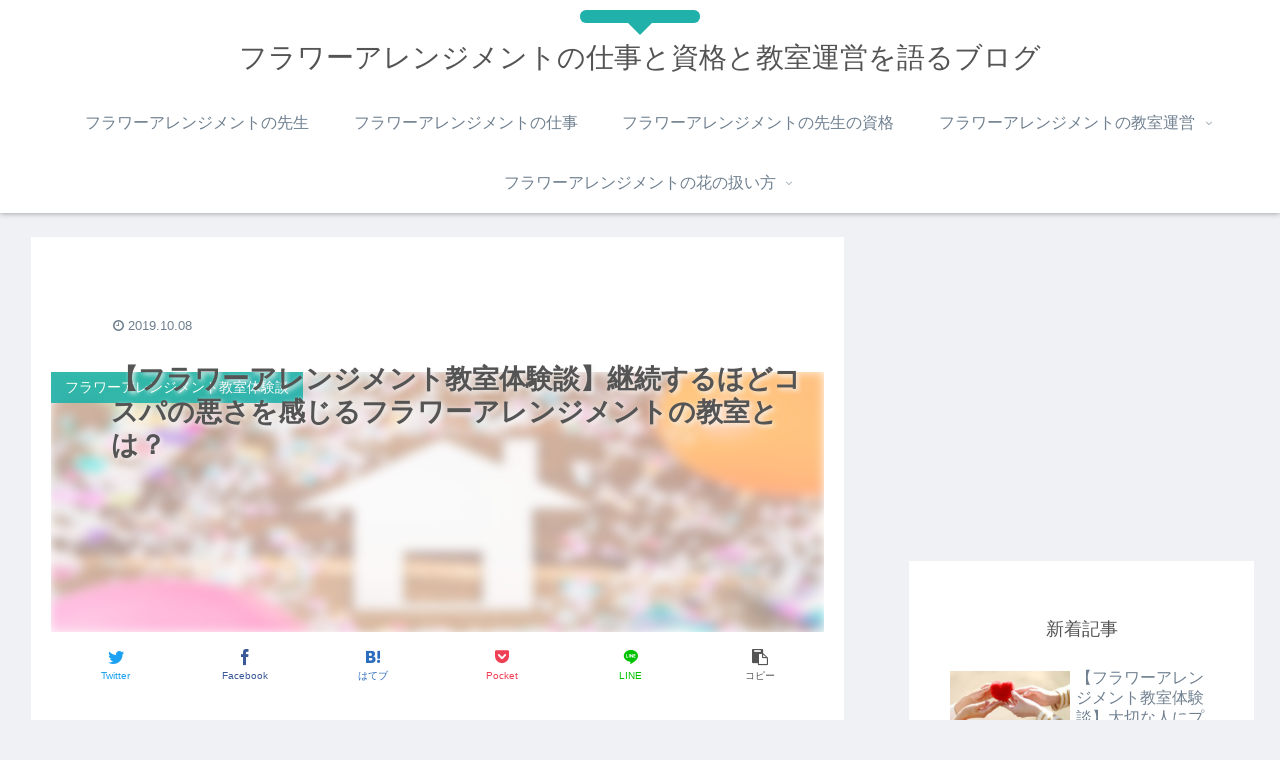

--- FILE ---
content_type: text/html; charset=UTF-8
request_url: https://flower-arrangement.jp/249.htm
body_size: 28589
content:
<!doctype html>
<html lang="ja"
	prefix="og: https://ogp.me/ns#" >

<head>
<meta charset="utf-8">
<meta http-equiv="X-UA-Compatible" content="IE=edge">
<meta name="viewport" content="width=device-width, initial-scale=1.0, viewport-fit=cover"/>
<meta name="referrer" content="no-referrer-when-downgrade"/>

      
<!-- Global site tag (gtag.js) - Google Analytics -->
<script async src="https://www.googletagmanager.com/gtag/js?id=UA-145010974-1"></script>
<script>
  window.dataLayer = window.dataLayer || [];
  function gtag(){dataLayer.push(arguments);}
  gtag('js', new Date());

  gtag('config', 'UA-145010974-1');
</script>
<!-- /Global site tag (gtag.js) - Google Analytics -->

      
  <!-- Google Search Console -->
<meta name="google-site-verification" content="cFjl7ZsgYrVCwQYIO8rmrvB8diL1vLpHtYhCOnUH76A" />
<!-- /Google Search Console -->
<!-- preconnect dns-prefetch -->
<link rel="preconnect dns-prefetch" href="//www.googletagmanager.com">
<link rel="preconnect dns-prefetch" href="//www.google-analytics.com">
<link rel="preconnect dns-prefetch" href="//ajax.googleapis.com">
<link rel="preconnect dns-prefetch" href="//cdnjs.cloudflare.com">
<link rel="preconnect dns-prefetch" href="//pagead2.googlesyndication.com">
<link rel="preconnect dns-prefetch" href="//googleads.g.doubleclick.net">
<link rel="preconnect dns-prefetch" href="//tpc.googlesyndication.com">
<link rel="preconnect dns-prefetch" href="//ad.doubleclick.net">
<link rel="preconnect dns-prefetch" href="//www.gstatic.com">
<link rel="preconnect dns-prefetch" href="//cse.google.com">
<link rel="preconnect dns-prefetch" href="//fonts.gstatic.com">
<link rel="preconnect dns-prefetch" href="//fonts.googleapis.com">
<link rel="preconnect dns-prefetch" href="//cms.quantserve.com">
<link rel="preconnect dns-prefetch" href="//secure.gravatar.com">
<link rel="preconnect dns-prefetch" href="//cdn.syndication.twimg.com">
<link rel="preconnect dns-prefetch" href="//cdn.jsdelivr.net">
<link rel="preconnect dns-prefetch" href="//images-fe.ssl-images-amazon.com">
<link rel="preconnect dns-prefetch" href="//completion.amazon.com">
<link rel="preconnect dns-prefetch" href="//m.media-amazon.com">
<link rel="preconnect dns-prefetch" href="//i.moshimo.com">
<link rel="preconnect dns-prefetch" href="//aml.valuecommerce.com">
<link rel="preconnect dns-prefetch" href="//dalc.valuecommerce.com">
<link rel="preconnect dns-prefetch" href="//dalb.valuecommerce.com">
<title>【フラワーアレンジメント教室体験談】継続するほどコスパの悪さを感じるフラワーアレンジメントの教室とは？ | フラワーアレンジメントの仕事と資格と教室運営を語るブログ</title>

		<!-- All in One SEO 4.1.2.3 -->
		<meta name="keywords" content="コスパ,フラワーアレンジメント,体験談,教室,継続" />
		<link rel="canonical" href="https://flower-arrangement.jp/249.htm" />
		<meta property="og:site_name" content="フラワーアレンジメントの仕事と資格と教室運営を語るブログ |" />
		<meta property="og:type" content="article" />
		<meta property="og:title" content="【フラワーアレンジメント教室体験談】継続するほどコスパの悪さを感じるフラワーアレンジメントの教室とは？ | フラワーアレンジメントの仕事と資格と教室運営を語るブログ" />
		<meta property="og:url" content="https://flower-arrangement.jp/249.htm" />
		<meta property="article:published_time" content="2019-10-07T15:17:55Z" />
		<meta property="article:modified_time" content="2019-10-07T15:17:55Z" />
		<meta name="twitter:card" content="summary" />
		<meta name="twitter:domain" content="flower-arrangement.jp" />
		<meta name="twitter:title" content="【フラワーアレンジメント教室体験談】継続するほどコスパの悪さを感じるフラワーアレンジメントの教室とは？ | フラワーアレンジメントの仕事と資格と教室運営を語るブログ" />
		<meta name="google" content="nositelinkssearchbox" />
		<script type="application/ld+json" class="aioseo-schema">
			{"@context":"https:\/\/schema.org","@graph":[{"@type":"WebSite","@id":"https:\/\/flower-arrangement.jp\/#website","url":"https:\/\/flower-arrangement.jp\/","name":"\u30d5\u30e9\u30ef\u30fc\u30a2\u30ec\u30f3\u30b8\u30e1\u30f3\u30c8\u306e\u4ed5\u4e8b\u3068\u8cc7\u683c\u3068\u6559\u5ba4\u904b\u55b6\u3092\u8a9e\u308b\u30d6\u30ed\u30b0","publisher":{"@id":"https:\/\/flower-arrangement.jp\/#organization"}},{"@type":"Organization","@id":"https:\/\/flower-arrangement.jp\/#organization","name":"\u30d5\u30e9\u30ef\u30fc\u30a2\u30ec\u30f3\u30b8\u30e1\u30f3\u30c8\u306e\u4ed5\u4e8b\u3068\u8cc7\u683c\u3068\u6559\u5ba4\u904b\u55b6\u3092\u8a9e\u308b\u30d6\u30ed\u30b0","url":"https:\/\/flower-arrangement.jp\/"},{"@type":"BreadcrumbList","@id":"https:\/\/flower-arrangement.jp\/249.htm#breadcrumblist","itemListElement":[{"@type":"ListItem","@id":"https:\/\/flower-arrangement.jp\/#listItem","position":"1","item":{"@type":"WebPage","@id":"https:\/\/flower-arrangement.jp\/","name":"\u30db\u30fc\u30e0","description":"\u30d5\u30e9\u30ef\u30fc\u30a2\u30ec\u30f3\u30b8\u30e1\u30f3\u30c8\u306e\u8cc7\u683c\u3092\u53d6\u5f97\u3057\u305f\u3082\u306e\u3044\u3056\u3001\u6559\u5ba4\u3092\u59cb\u3081\u3088\u3046\u3068\u601d\u3063\u3066\u3082\u306a\u304b\u306a\u304b\u3046\u307e\u304f\u3044\u304b\u305a\u3001\u60a9\u3080\u3053\u3068\u304c\u591a\u3044\u3067\u3059\u3002\u305d\u306e\u3088\u3046\u306a\u65b9\u3005\u306e\u70ba\u306b\u4f55\u304b\u3001\u8003\u3048\u308b\u304d\u3063\u304b\u3051\u306b\u306a\u308c\u308b\u3088\u3046\u306a\u30b5\u30a4\u30c8\u3092\u4f5c\u308a\u305f\u3044\u3068\u591a\u3044\u7acb\u3061\u4e0a\u3052\u307e\u3057\u305f\u3002\u81ea\u5206\u3067\u30d5\u30e9\u30ef\u30fc\u30a2\u30ec\u30f3\u30b8\u30e1\u30f3\u30c8\u306e\u6559\u5ba4\u3092\u7d9a\u3051\u3066\u304d\u3066\u3001\u7d4c\u9a13\u3057\u3066\u304d\u305f\u3053\u3068\u3092\u304a\u4f1d\u3048\u3057\u3066\u3044\u307e\u3059\u3002","url":"https:\/\/flower-arrangement.jp\/"}}]},{"@type":"Person","@id":"https:\/\/flower-arrangement.jp\/author\/t-yu1216#author","url":"https:\/\/flower-arrangement.jp\/author\/t-yu1216","name":"t-yu1216","image":{"@type":"ImageObject","@id":"https:\/\/flower-arrangement.jp\/249.htm#authorImage","url":"https:\/\/secure.gravatar.com\/avatar\/63a11c6314ad16dbe0d27ca71af438ef?s=96&d=mm&r=g","width":"96","height":"96","caption":"t-yu1216"}},{"@type":"WebPage","@id":"https:\/\/flower-arrangement.jp\/249.htm#webpage","url":"https:\/\/flower-arrangement.jp\/249.htm","name":"\u3010\u30d5\u30e9\u30ef\u30fc\u30a2\u30ec\u30f3\u30b8\u30e1\u30f3\u30c8\u6559\u5ba4\u4f53\u9a13\u8ac7\u3011\u7d99\u7d9a\u3059\u308b\u307b\u3069\u30b3\u30b9\u30d1\u306e\u60aa\u3055\u3092\u611f\u3058\u308b\u30d5\u30e9\u30ef\u30fc\u30a2\u30ec\u30f3\u30b8\u30e1\u30f3\u30c8\u306e\u6559\u5ba4\u3068\u306f\uff1f | \u30d5\u30e9\u30ef\u30fc\u30a2\u30ec\u30f3\u30b8\u30e1\u30f3\u30c8\u306e\u4ed5\u4e8b\u3068\u8cc7\u683c\u3068\u6559\u5ba4\u904b\u55b6\u3092\u8a9e\u308b\u30d6\u30ed\u30b0","inLanguage":"ja","isPartOf":{"@id":"https:\/\/flower-arrangement.jp\/#website"},"breadcrumb":{"@id":"https:\/\/flower-arrangement.jp\/249.htm#breadcrumblist"},"author":"https:\/\/flower-arrangement.jp\/249.htm#author","creator":"https:\/\/flower-arrangement.jp\/249.htm#author","image":{"@type":"ImageObject","@id":"https:\/\/flower-arrangement.jp\/#mainImage","url":"https:\/\/flower-arrangement.jp\/wp-content\/uploads\/2019\/10\/\u30d5\u30e9\u30ef\u30fc\u30a2\u30ec\u30f3\u30b8\u30e1\u30f3\u30c8\u65b0\u751f\u6d3b.jpg","width":"720","height":"430"},"primaryImageOfPage":{"@id":"https:\/\/flower-arrangement.jp\/249.htm#mainImage"},"datePublished":"2019-10-07T15:17:55+09:00","dateModified":"2019-10-07T15:17:55+09:00"},{"@type":"Article","@id":"https:\/\/flower-arrangement.jp\/249.htm#article","name":"\u3010\u30d5\u30e9\u30ef\u30fc\u30a2\u30ec\u30f3\u30b8\u30e1\u30f3\u30c8\u6559\u5ba4\u4f53\u9a13\u8ac7\u3011\u7d99\u7d9a\u3059\u308b\u307b\u3069\u30b3\u30b9\u30d1\u306e\u60aa\u3055\u3092\u611f\u3058\u308b\u30d5\u30e9\u30ef\u30fc\u30a2\u30ec\u30f3\u30b8\u30e1\u30f3\u30c8\u306e\u6559\u5ba4\u3068\u306f\uff1f | \u30d5\u30e9\u30ef\u30fc\u30a2\u30ec\u30f3\u30b8\u30e1\u30f3\u30c8\u306e\u4ed5\u4e8b\u3068\u8cc7\u683c\u3068\u6559\u5ba4\u904b\u55b6\u3092\u8a9e\u308b\u30d6\u30ed\u30b0","headline":"\u3010\u30d5\u30e9\u30ef\u30fc\u30a2\u30ec\u30f3\u30b8\u30e1\u30f3\u30c8\u6559\u5ba4\u4f53\u9a13\u8ac7\u3011\u7d99\u7d9a\u3059\u308b\u307b\u3069\u30b3\u30b9\u30d1\u306e\u60aa\u3055\u3092\u611f\u3058\u308b\u30d5\u30e9\u30ef\u30fc\u30a2\u30ec\u30f3\u30b8\u30e1\u30f3\u30c8\u306e\u6559\u5ba4\u3068\u306f\uff1f","author":{"@id":"https:\/\/flower-arrangement.jp\/author\/t-yu1216#author"},"publisher":{"@id":"https:\/\/flower-arrangement.jp\/#organization"},"datePublished":"2019-10-07T15:17:55+09:00","dateModified":"2019-10-07T15:17:55+09:00","articleSection":"\u30d5\u30e9\u30ef\u30fc\u30a2\u30ec\u30f3\u30b8\u30e1\u30f3\u30c8\u6559\u5ba4\u4f53\u9a13\u8ac7, \u30b3\u30b9\u30d1, \u30d5\u30e9\u30ef\u30fc\u30a2\u30ec\u30f3\u30b8\u30e1\u30f3\u30c8, \u4f53\u9a13\u8ac7, \u6559\u5ba4, \u7d99\u7d9a","mainEntityOfPage":{"@id":"https:\/\/flower-arrangement.jp\/249.htm#webpage"},"isPartOf":{"@id":"https:\/\/flower-arrangement.jp\/249.htm#webpage"},"image":{"@type":"ImageObject","@id":"https:\/\/flower-arrangement.jp\/#articleImage","url":"https:\/\/flower-arrangement.jp\/wp-content\/uploads\/2019\/10\/\u30d5\u30e9\u30ef\u30fc\u30a2\u30ec\u30f3\u30b8\u30e1\u30f3\u30c8\u65b0\u751f\u6d3b.jpg","width":"720","height":"430"}}]}
		</script>
		<script type="text/javascript" >
			window.ga=window.ga||function(){(ga.q=ga.q||[]).push(arguments)};ga.l=+new Date;
			ga('create', "UA-145010974-1", 'auto');
			ga('send', 'pageview');
		</script>
		<script async src="https://www.google-analytics.com/analytics.js"></script>
		<!-- All in One SEO -->


<!-- OGP -->
<meta property="og:type" content="article">
<meta property="og:description" content="結婚を機にフラワーアレンジメントを学ぼうと思い通い始めた教室の体験談です。資格取得を目指し、2つのフラワーアレンジメント教室に通ってみましたが、長く継続して通う程、コスパの悪さを感じるようになったようです。それは、どうしてなのでしょう。体験談の中にフラワーアレンジメント教室の体験をした感想として記載してあります。フラワーアレンジメント教室選びの参考になると良いと思います。">
<meta property="og:title" content="【フラワーアレンジメント教室体験談】継続するほどコスパの悪さを感じるフラワーアレンジメントの教室とは？">
<meta property="og:url" content="https://flower-arrangement.jp/249.htm">
<meta property="og:image" content="https://flower-arrangement.jp/wp-content/uploads/2019/10/フラワーアレンジメント新生活.jpg">
<meta property="og:site_name" content="フラワーアレンジメントの仕事と資格と教室運営を語るブログ">
<meta property="og:locale" content="ja_JP">
<meta property="article:published_time" content="2019-10-08T00:17:55+09:00" />
<meta property="article:modified_time" content="2019-10-08T00:17:55+09:00" />
<meta property="article:section" content="フラワーアレンジメント教室体験談">
<meta property="article:tag" content="コスパ">
<meta property="article:tag" content="フラワーアレンジメント">
<meta property="article:tag" content="体験談">
<meta property="article:tag" content="教室">
<meta property="article:tag" content="継続">
<!-- /OGP -->

<!-- Twitter Card -->
<meta name="twitter:card" content="summary_large_image">
<meta property="twitter:description" content="結婚を機にフラワーアレンジメントを学ぼうと思い通い始めた教室の体験談です。資格取得を目指し、2つのフラワーアレンジメント教室に通ってみましたが、長く継続して通う程、コスパの悪さを感じるようになったようです。それは、どうしてなのでしょう。体験談の中にフラワーアレンジメント教室の体験をした感想として記載してあります。フラワーアレンジメント教室選びの参考になると良いと思います。">
<meta property="twitter:title" content="【フラワーアレンジメント教室体験談】継続するほどコスパの悪さを感じるフラワーアレンジメントの教室とは？">
<meta property="twitter:url" content="https://flower-arrangement.jp/249.htm">
<meta name="twitter:image" content="https://flower-arrangement.jp/wp-content/uploads/2019/10/フラワーアレンジメント新生活.jpg">
<meta name="twitter:domain" content="flower-arrangement.jp">
<!-- /Twitter Card -->
<link rel='dns-prefetch' href='//ajax.googleapis.com' />
<link rel='dns-prefetch' href='//cdnjs.cloudflare.com' />
<link rel='dns-prefetch' href='//s.w.org' />
<link rel="alternate" type="application/rss+xml" title="フラワーアレンジメントの仕事と資格と教室運営を語るブログ &raquo; フィード" href="https://flower-arrangement.jp/feed" />
<link rel="alternate" type="application/rss+xml" title="フラワーアレンジメントの仕事と資格と教室運営を語るブログ &raquo; コメントフィード" href="https://flower-arrangement.jp/comments/feed" />
<link rel="alternate" type="application/rss+xml" title="フラワーアレンジメントの仕事と資格と教室運営を語るブログ &raquo; 【フラワーアレンジメント教室体験談】継続するほどコスパの悪さを感じるフラワーアレンジメントの教室とは？ のコメントのフィード" href="https://flower-arrangement.jp/249.htm/feed" />
<link rel='stylesheet' id='cocoon-style-css'  href='https://flower-arrangement.jp/wp-content/themes/cocoon-master/style.css?ver=5.7.14&#038;fver=20210718052123' media='all' />
<link rel='stylesheet' id='cocoon-keyframes-css'  href='https://flower-arrangement.jp/wp-content/themes/cocoon-master/keyframes.css?ver=5.7.14&#038;fver=20210718052123' media='all' />
<link rel='stylesheet' id='font-awesome-style-css'  href='https://flower-arrangement.jp/wp-content/themes/cocoon-master/webfonts/fontawesome/css/font-awesome.min.css?ver=5.7.14&#038;fver=20210718052119' media='all' />
<link rel='stylesheet' id='icomoon-style-css'  href='https://flower-arrangement.jp/wp-content/themes/cocoon-master/webfonts/icomoon/style.css?ver=5.7.14&#038;fver=20210718052123' media='all' />
<link rel='stylesheet' id='baguettebox-style-css'  href='https://flower-arrangement.jp/wp-content/themes/cocoon-master/plugins/baguettebox/dist/baguetteBox.min.css?ver=5.7.14&#038;fver=20210718052119' media='all' />
<link rel='stylesheet' id='cocoon-skin-style-css'  href='https://flower-arrangement.jp/wp-content/themes/cocoon-master/skins/bizarre-foods-greensoba/style.css?ver=5.7.14&#038;fver=20210718052119' media='all' />
<style id='cocoon-skin-style-inline-css'>
.main{width:860px}.sidebar{width:376px}@media screen and (max-width:1280px){.wrap{width:auto}.main,.sidebar,.sidebar-left .main,.sidebar-left .sidebar{margin:0 .5%}.main{width:67.4%}.sidebar{padding:1.5%;width:30%}.entry-card-thumb{width:38%}.entry-card-content{margin-left:40%}}body::after{content:url(https://flower-arrangement.jp/wp-content/themes/cocoon-master/lib/analytics/access.php?post_id=249&post_type=post)!important;visibility:hidden;position:absolute;bottom:0;right:0;width:1px;height:1px;overflow:hidden;display:inline!important}.toc-checkbox{display:none}.toc-content{visibility:hidden;height:0;opacity:.2;transition:all .5s ease-out}.toc-checkbox:checked~.toc-content{visibility:visible;padding-top:.6em;height:100%;opacity:1}.toc-title::after{content:'[開く]';margin-left:.5em;cursor:pointer;font-size:.8em}.toc-title:hover::after{text-decoration:underline}.toc-checkbox:checked+.toc-title::after{content:'[閉じる]'}#respond{display:none}#navi .navi-in>ul>li{width:auto}#navi .navi-in>ul>li>a{padding:0 1.4em}.entry-content>*,.demo .entry-content p{line-height:1.8}.entry-content>*,.article p,.demo .entry-content p,.article dl,.article ul,.article ol,.article blockquote,.article pre,.article table,.article .toc,.article .column-wrap,.article .new-entry-cards,.article .popular-entry-cards,.article .navi-entry-cards,.article .box-menus,.article .ranking-item,.article .rss-entry-cards,.body .widget,.body .author-box,.body .blogcard-wrap,.body .login-user-only,.body .information-box,.body .question-box,.body .alert-box,.body .information,.body .question,.body .alert,.body .memo-box,.body .comment-box,.body .common-icon-box,.body .blank-box,.body .button-block,.body .micro-bottom,.body .caption-box,.body .tab-caption-box,.body .label-box,.body .toggle-wrap,.body .wp-block-image,.body .booklink-box,.body .kaerebalink-box,.body .tomarebalink-box,.body .product-item-box,.body .speech-wrap,.body .wp-block-categories,.body .wp-block-archives,.body .wp-block-archives-dropdown,.body .wp-block-calendar,.body .ad-area,.body .wp-block-gallery,.body .wp-block-audio,.body .wp-block-cover,.body .wp-block-file,.body .wp-block-media-text,.body .wp-block-video,.body .wp-block-buttons,.body .wp-block-columns,.body .wp-block-separator,.body .components-placeholder,.body .wp-block-search,.body .wp-block-social-links,.body .timeline-box,.body .blogcard-type,.body .btn-wrap,.body .btn-wrap a,.body .block-box,.body .wp-block-embed,.body .wp-block-group,.body .wp-block-table,.body .scrollable-table,.body .wp-block-separator,.body .wp-block,.body .video-container,.is-root-container>*,[data-type="core/freeform"]{margin-bottom:1.4em}.article h2,.article h3,.article h4,.article h5,.article h6{margin-bottom:1.26em}@media screen and (max-width:480px){.body,.menu-content{font-size:16px}}@media screen and (max-width:781px){.wp-block-column{margin-bottom:1.4em}}@media screen and (max-width:599px){.column-wrap>div{margin-bottom:1.4em}}.article h2,.article h3,.article h4,.article h5,.article h6{margin-top:1.87em}.article .micro-top{margin-bottom:.28em}.article .micro-bottom{margin-top:-1.26em}.article .micro-balloon{margin-bottom:.7em}.article .micro-bottom.micro-balloon{margin-top:-.98em}.blank-box.bb-key-color{border-color:#19448e}.iic-key-color li::before{color:#19448e}.blank-box.bb-tab.bb-key-color::before{background-color:#19448e}.tb-key-color .toggle-button{border:1px solid #19448e;background:#19448e;color:#fff}.tb-key-color .toggle-button::before{color:#ccc}.tb-key-color .toggle-checkbox:checked~.toggle-content{border-color:#19448e}.cb-key-color.caption-box{border-color:#19448e}.cb-key-color .caption-box-label{background-color:#19448e;color:#fff}.tcb-key-color .tab-caption-box-label{background-color:#19448e;color:#fff}.tcb-key-color .tab-caption-box-content{border-color:#19448e}.lb-key-color .label-box-content{border-color:#19448e}.mc-key-color{background-color:#19448e;color:#fff;border:0}.mc-key-color.micro-bottom::after{border-bottom-color:#19448e;border-top-color:transparent}.mc-key-color::before{border-top-color:transparent;border-bottom-color:transparent}.mc-key-color::after{border-top-color:#19448e}.btn-key-color,.btn-wrap.btn-wrap-key-color>a{background-color:#19448e}.has-text-color.has-key-color-color{color:#19448e}.has-background.has-key-color-background-color{background-color:#19448e}.body.article,body#tinymce.wp-editor{background-color:#fff}.body.article,.editor-post-title__block .editor-post-title__input,body#tinymce.wp-editor{color:#333}.body .has-key-color-background-color{background-color:#19448e}.body .has-key-color-color{color:#19448e}.body .has-key-color-border-color{border-color:#19448e}.btn-wrap.has-key-color-background-color>a{background-color:#19448e}.btn-wrap.has-key-color-color>a{color:#19448e}.btn-wrap.has-key-color-border-color>a{border-color:#19448e}.bb-tab.has-key-color-border-color .bb-label{background-color:#19448e}.toggle-wrap.has-key-color-border-color .toggle-button{background-color:#19448e}.toggle-wrap.has-key-color-border-color .toggle-button,.toggle-wrap.has-key-color-border-color .toggle-content{border-color:#19448e}.iconlist-box.has-key-color-icon-color li::before{color:#19448e}.micro-balloon.has-key-color-background-color{background-color:#19448e;border-color:transparent}.micro-balloon.has-key-color-background-color.micro-bottom::after{border-bottom-color:#19448e;border-top-color:transparent}.micro-balloon.has-key-color-background-color::before{border-top-color:transparent;border-bottom-color:transparent}.micro-balloon.has-key-color-background-color::after{border-top-color:#19448e}.micro-balloon.has-border-color.has-key-color-border-color{border-color:#19448e}.micro-balloon.micro-top.has-key-color-border-color::before{border-top-color:#19448e}.micro-balloon.micro-bottom.has-key-color-border-color::before{border-bottom-color:#19448e}.caption-box.has-key-color-border-color .box-label{background-color:#19448e}.tab-caption-box.has-key-color-border-color .box-label{background-color:#19448e}.tab-caption-box.has-key-color-border-color .box-content{border-color:#19448e}.tab-caption-box.has-key-color-background-color .box-content{background-color:#19448e}.label-box.has-key-color-border-color .box-content{border-color:#19448e}.label-box.has-key-color-background-color .box-content{background-color:#19448e}.sbp-l .speech-balloon.has-key-color-border-color::before{border-right-color:#19448e}.sbp-r .speech-balloon.has-key-color-border-color::before{border-left-color:#19448e}.sbp-l .speech-balloon.has-key-color-background-color::after{border-right-color:#19448e}.sbp-r .speech-balloon.has-key-color-background-color::after{border-left-color:#19448e}.sbs-line.sbp-r .speech-balloon.has-key-color-background-color{background-color:#19448e}.sbs-line.sbp-r .speech-balloon.has-key-color-border-color{border-color:#19448e}.speech-wrap.sbs-think .speech-balloon.has-key-color-border-color::before,.speech-wrap.sbs-think .speech-balloon.has-key-color-border-color::after{border-color:#19448e}.sbs-think .speech-balloon.has-key-color-background-color::before,.sbs-think .speech-balloon.has-key-color-background-color::after{background-color:#19448e}.timeline-box.has-key-color-point-color .timeline-item::before{background-color:#19448e}.has-key-color-question-color .faq-question-label{color:#19448e}.has-key-color-answer-color .faq-answer-label{color:#19448e}.is-style-square.has-key-color-question-color .faq-question-label{color:#fff;background-color:#19448e}.is-style-square.has-key-color-answer-color .faq-answer-label{color:#fff;background-color:#19448e}.body .has-red-background-color{background-color:#e60033}.body .has-red-color{color:#e60033}.body .has-red-border-color{border-color:#e60033}.btn-wrap.has-red-background-color>a{background-color:#e60033}.btn-wrap.has-red-color>a{color:#e60033}.btn-wrap.has-red-border-color>a{border-color:#e60033}.bb-tab.has-red-border-color .bb-label{background-color:#e60033}.toggle-wrap.has-red-border-color .toggle-button{background-color:#e60033}.toggle-wrap.has-red-border-color .toggle-button,.toggle-wrap.has-red-border-color .toggle-content{border-color:#e60033}.iconlist-box.has-red-icon-color li::before{color:#e60033}.micro-balloon.has-red-background-color{background-color:#e60033;border-color:transparent}.micro-balloon.has-red-background-color.micro-bottom::after{border-bottom-color:#e60033;border-top-color:transparent}.micro-balloon.has-red-background-color::before{border-top-color:transparent;border-bottom-color:transparent}.micro-balloon.has-red-background-color::after{border-top-color:#e60033}.micro-balloon.has-border-color.has-red-border-color{border-color:#e60033}.micro-balloon.micro-top.has-red-border-color::before{border-top-color:#e60033}.micro-balloon.micro-bottom.has-red-border-color::before{border-bottom-color:#e60033}.caption-box.has-red-border-color .box-label{background-color:#e60033}.tab-caption-box.has-red-border-color .box-label{background-color:#e60033}.tab-caption-box.has-red-border-color .box-content{border-color:#e60033}.tab-caption-box.has-red-background-color .box-content{background-color:#e60033}.label-box.has-red-border-color .box-content{border-color:#e60033}.label-box.has-red-background-color .box-content{background-color:#e60033}.sbp-l .speech-balloon.has-red-border-color::before{border-right-color:#e60033}.sbp-r .speech-balloon.has-red-border-color::before{border-left-color:#e60033}.sbp-l .speech-balloon.has-red-background-color::after{border-right-color:#e60033}.sbp-r .speech-balloon.has-red-background-color::after{border-left-color:#e60033}.sbs-line.sbp-r .speech-balloon.has-red-background-color{background-color:#e60033}.sbs-line.sbp-r .speech-balloon.has-red-border-color{border-color:#e60033}.speech-wrap.sbs-think .speech-balloon.has-red-border-color::before,.speech-wrap.sbs-think .speech-balloon.has-red-border-color::after{border-color:#e60033}.sbs-think .speech-balloon.has-red-background-color::before,.sbs-think .speech-balloon.has-red-background-color::after{background-color:#e60033}.timeline-box.has-red-point-color .timeline-item::before{background-color:#e60033}.has-red-question-color .faq-question-label{color:#e60033}.has-red-answer-color .faq-answer-label{color:#e60033}.is-style-square.has-red-question-color .faq-question-label{color:#fff;background-color:#e60033}.is-style-square.has-red-answer-color .faq-answer-label{color:#fff;background-color:#e60033}.body .has-pink-background-color{background-color:#e95295}.body .has-pink-color{color:#e95295}.body .has-pink-border-color{border-color:#e95295}.btn-wrap.has-pink-background-color>a{background-color:#e95295}.btn-wrap.has-pink-color>a{color:#e95295}.btn-wrap.has-pink-border-color>a{border-color:#e95295}.bb-tab.has-pink-border-color .bb-label{background-color:#e95295}.toggle-wrap.has-pink-border-color .toggle-button{background-color:#e95295}.toggle-wrap.has-pink-border-color .toggle-button,.toggle-wrap.has-pink-border-color .toggle-content{border-color:#e95295}.iconlist-box.has-pink-icon-color li::before{color:#e95295}.micro-balloon.has-pink-background-color{background-color:#e95295;border-color:transparent}.micro-balloon.has-pink-background-color.micro-bottom::after{border-bottom-color:#e95295;border-top-color:transparent}.micro-balloon.has-pink-background-color::before{border-top-color:transparent;border-bottom-color:transparent}.micro-balloon.has-pink-background-color::after{border-top-color:#e95295}.micro-balloon.has-border-color.has-pink-border-color{border-color:#e95295}.micro-balloon.micro-top.has-pink-border-color::before{border-top-color:#e95295}.micro-balloon.micro-bottom.has-pink-border-color::before{border-bottom-color:#e95295}.caption-box.has-pink-border-color .box-label{background-color:#e95295}.tab-caption-box.has-pink-border-color .box-label{background-color:#e95295}.tab-caption-box.has-pink-border-color .box-content{border-color:#e95295}.tab-caption-box.has-pink-background-color .box-content{background-color:#e95295}.label-box.has-pink-border-color .box-content{border-color:#e95295}.label-box.has-pink-background-color .box-content{background-color:#e95295}.sbp-l .speech-balloon.has-pink-border-color::before{border-right-color:#e95295}.sbp-r .speech-balloon.has-pink-border-color::before{border-left-color:#e95295}.sbp-l .speech-balloon.has-pink-background-color::after{border-right-color:#e95295}.sbp-r .speech-balloon.has-pink-background-color::after{border-left-color:#e95295}.sbs-line.sbp-r .speech-balloon.has-pink-background-color{background-color:#e95295}.sbs-line.sbp-r .speech-balloon.has-pink-border-color{border-color:#e95295}.speech-wrap.sbs-think .speech-balloon.has-pink-border-color::before,.speech-wrap.sbs-think .speech-balloon.has-pink-border-color::after{border-color:#e95295}.sbs-think .speech-balloon.has-pink-background-color::before,.sbs-think .speech-balloon.has-pink-background-color::after{background-color:#e95295}.timeline-box.has-pink-point-color .timeline-item::before{background-color:#e95295}.has-pink-question-color .faq-question-label{color:#e95295}.has-pink-answer-color .faq-answer-label{color:#e95295}.is-style-square.has-pink-question-color .faq-question-label{color:#fff;background-color:#e95295}.is-style-square.has-pink-answer-color .faq-answer-label{color:#fff;background-color:#e95295}.body .has-purple-background-color{background-color:#884898}.body .has-purple-color{color:#884898}.body .has-purple-border-color{border-color:#884898}.btn-wrap.has-purple-background-color>a{background-color:#884898}.btn-wrap.has-purple-color>a{color:#884898}.btn-wrap.has-purple-border-color>a{border-color:#884898}.bb-tab.has-purple-border-color .bb-label{background-color:#884898}.toggle-wrap.has-purple-border-color .toggle-button{background-color:#884898}.toggle-wrap.has-purple-border-color .toggle-button,.toggle-wrap.has-purple-border-color .toggle-content{border-color:#884898}.iconlist-box.has-purple-icon-color li::before{color:#884898}.micro-balloon.has-purple-background-color{background-color:#884898;border-color:transparent}.micro-balloon.has-purple-background-color.micro-bottom::after{border-bottom-color:#884898;border-top-color:transparent}.micro-balloon.has-purple-background-color::before{border-top-color:transparent;border-bottom-color:transparent}.micro-balloon.has-purple-background-color::after{border-top-color:#884898}.micro-balloon.has-border-color.has-purple-border-color{border-color:#884898}.micro-balloon.micro-top.has-purple-border-color::before{border-top-color:#884898}.micro-balloon.micro-bottom.has-purple-border-color::before{border-bottom-color:#884898}.caption-box.has-purple-border-color .box-label{background-color:#884898}.tab-caption-box.has-purple-border-color .box-label{background-color:#884898}.tab-caption-box.has-purple-border-color .box-content{border-color:#884898}.tab-caption-box.has-purple-background-color .box-content{background-color:#884898}.label-box.has-purple-border-color .box-content{border-color:#884898}.label-box.has-purple-background-color .box-content{background-color:#884898}.sbp-l .speech-balloon.has-purple-border-color::before{border-right-color:#884898}.sbp-r .speech-balloon.has-purple-border-color::before{border-left-color:#884898}.sbp-l .speech-balloon.has-purple-background-color::after{border-right-color:#884898}.sbp-r .speech-balloon.has-purple-background-color::after{border-left-color:#884898}.sbs-line.sbp-r .speech-balloon.has-purple-background-color{background-color:#884898}.sbs-line.sbp-r .speech-balloon.has-purple-border-color{border-color:#884898}.speech-wrap.sbs-think .speech-balloon.has-purple-border-color::before,.speech-wrap.sbs-think .speech-balloon.has-purple-border-color::after{border-color:#884898}.sbs-think .speech-balloon.has-purple-background-color::before,.sbs-think .speech-balloon.has-purple-background-color::after{background-color:#884898}.timeline-box.has-purple-point-color .timeline-item::before{background-color:#884898}.has-purple-question-color .faq-question-label{color:#884898}.has-purple-answer-color .faq-answer-label{color:#884898}.is-style-square.has-purple-question-color .faq-question-label{color:#fff;background-color:#884898}.is-style-square.has-purple-answer-color .faq-answer-label{color:#fff;background-color:#884898}.body .has-deep-background-color{background-color:#55295b}.body .has-deep-color{color:#55295b}.body .has-deep-border-color{border-color:#55295b}.btn-wrap.has-deep-background-color>a{background-color:#55295b}.btn-wrap.has-deep-color>a{color:#55295b}.btn-wrap.has-deep-border-color>a{border-color:#55295b}.bb-tab.has-deep-border-color .bb-label{background-color:#55295b}.toggle-wrap.has-deep-border-color .toggle-button{background-color:#55295b}.toggle-wrap.has-deep-border-color .toggle-button,.toggle-wrap.has-deep-border-color .toggle-content{border-color:#55295b}.iconlist-box.has-deep-icon-color li::before{color:#55295b}.micro-balloon.has-deep-background-color{background-color:#55295b;border-color:transparent}.micro-balloon.has-deep-background-color.micro-bottom::after{border-bottom-color:#55295b;border-top-color:transparent}.micro-balloon.has-deep-background-color::before{border-top-color:transparent;border-bottom-color:transparent}.micro-balloon.has-deep-background-color::after{border-top-color:#55295b}.micro-balloon.has-border-color.has-deep-border-color{border-color:#55295b}.micro-balloon.micro-top.has-deep-border-color::before{border-top-color:#55295b}.micro-balloon.micro-bottom.has-deep-border-color::before{border-bottom-color:#55295b}.caption-box.has-deep-border-color .box-label{background-color:#55295b}.tab-caption-box.has-deep-border-color .box-label{background-color:#55295b}.tab-caption-box.has-deep-border-color .box-content{border-color:#55295b}.tab-caption-box.has-deep-background-color .box-content{background-color:#55295b}.label-box.has-deep-border-color .box-content{border-color:#55295b}.label-box.has-deep-background-color .box-content{background-color:#55295b}.sbp-l .speech-balloon.has-deep-border-color::before{border-right-color:#55295b}.sbp-r .speech-balloon.has-deep-border-color::before{border-left-color:#55295b}.sbp-l .speech-balloon.has-deep-background-color::after{border-right-color:#55295b}.sbp-r .speech-balloon.has-deep-background-color::after{border-left-color:#55295b}.sbs-line.sbp-r .speech-balloon.has-deep-background-color{background-color:#55295b}.sbs-line.sbp-r .speech-balloon.has-deep-border-color{border-color:#55295b}.speech-wrap.sbs-think .speech-balloon.has-deep-border-color::before,.speech-wrap.sbs-think .speech-balloon.has-deep-border-color::after{border-color:#55295b}.sbs-think .speech-balloon.has-deep-background-color::before,.sbs-think .speech-balloon.has-deep-background-color::after{background-color:#55295b}.timeline-box.has-deep-point-color .timeline-item::before{background-color:#55295b}.has-deep-question-color .faq-question-label{color:#55295b}.has-deep-answer-color .faq-answer-label{color:#55295b}.is-style-square.has-deep-question-color .faq-question-label{color:#fff;background-color:#55295b}.is-style-square.has-deep-answer-color .faq-answer-label{color:#fff;background-color:#55295b}.body .has-indigo-background-color{background-color:#1e50a2}.body .has-indigo-color{color:#1e50a2}.body .has-indigo-border-color{border-color:#1e50a2}.btn-wrap.has-indigo-background-color>a{background-color:#1e50a2}.btn-wrap.has-indigo-color>a{color:#1e50a2}.btn-wrap.has-indigo-border-color>a{border-color:#1e50a2}.bb-tab.has-indigo-border-color .bb-label{background-color:#1e50a2}.toggle-wrap.has-indigo-border-color .toggle-button{background-color:#1e50a2}.toggle-wrap.has-indigo-border-color .toggle-button,.toggle-wrap.has-indigo-border-color .toggle-content{border-color:#1e50a2}.iconlist-box.has-indigo-icon-color li::before{color:#1e50a2}.micro-balloon.has-indigo-background-color{background-color:#1e50a2;border-color:transparent}.micro-balloon.has-indigo-background-color.micro-bottom::after{border-bottom-color:#1e50a2;border-top-color:transparent}.micro-balloon.has-indigo-background-color::before{border-top-color:transparent;border-bottom-color:transparent}.micro-balloon.has-indigo-background-color::after{border-top-color:#1e50a2}.micro-balloon.has-border-color.has-indigo-border-color{border-color:#1e50a2}.micro-balloon.micro-top.has-indigo-border-color::before{border-top-color:#1e50a2}.micro-balloon.micro-bottom.has-indigo-border-color::before{border-bottom-color:#1e50a2}.caption-box.has-indigo-border-color .box-label{background-color:#1e50a2}.tab-caption-box.has-indigo-border-color .box-label{background-color:#1e50a2}.tab-caption-box.has-indigo-border-color .box-content{border-color:#1e50a2}.tab-caption-box.has-indigo-background-color .box-content{background-color:#1e50a2}.label-box.has-indigo-border-color .box-content{border-color:#1e50a2}.label-box.has-indigo-background-color .box-content{background-color:#1e50a2}.sbp-l .speech-balloon.has-indigo-border-color::before{border-right-color:#1e50a2}.sbp-r .speech-balloon.has-indigo-border-color::before{border-left-color:#1e50a2}.sbp-l .speech-balloon.has-indigo-background-color::after{border-right-color:#1e50a2}.sbp-r .speech-balloon.has-indigo-background-color::after{border-left-color:#1e50a2}.sbs-line.sbp-r .speech-balloon.has-indigo-background-color{background-color:#1e50a2}.sbs-line.sbp-r .speech-balloon.has-indigo-border-color{border-color:#1e50a2}.speech-wrap.sbs-think .speech-balloon.has-indigo-border-color::before,.speech-wrap.sbs-think .speech-balloon.has-indigo-border-color::after{border-color:#1e50a2}.sbs-think .speech-balloon.has-indigo-background-color::before,.sbs-think .speech-balloon.has-indigo-background-color::after{background-color:#1e50a2}.timeline-box.has-indigo-point-color .timeline-item::before{background-color:#1e50a2}.has-indigo-question-color .faq-question-label{color:#1e50a2}.has-indigo-answer-color .faq-answer-label{color:#1e50a2}.is-style-square.has-indigo-question-color .faq-question-label{color:#fff;background-color:#1e50a2}.is-style-square.has-indigo-answer-color .faq-answer-label{color:#fff;background-color:#1e50a2}.body .has-blue-background-color{background-color:#0095d9}.body .has-blue-color{color:#0095d9}.body .has-blue-border-color{border-color:#0095d9}.btn-wrap.has-blue-background-color>a{background-color:#0095d9}.btn-wrap.has-blue-color>a{color:#0095d9}.btn-wrap.has-blue-border-color>a{border-color:#0095d9}.bb-tab.has-blue-border-color .bb-label{background-color:#0095d9}.toggle-wrap.has-blue-border-color .toggle-button{background-color:#0095d9}.toggle-wrap.has-blue-border-color .toggle-button,.toggle-wrap.has-blue-border-color .toggle-content{border-color:#0095d9}.iconlist-box.has-blue-icon-color li::before{color:#0095d9}.micro-balloon.has-blue-background-color{background-color:#0095d9;border-color:transparent}.micro-balloon.has-blue-background-color.micro-bottom::after{border-bottom-color:#0095d9;border-top-color:transparent}.micro-balloon.has-blue-background-color::before{border-top-color:transparent;border-bottom-color:transparent}.micro-balloon.has-blue-background-color::after{border-top-color:#0095d9}.micro-balloon.has-border-color.has-blue-border-color{border-color:#0095d9}.micro-balloon.micro-top.has-blue-border-color::before{border-top-color:#0095d9}.micro-balloon.micro-bottom.has-blue-border-color::before{border-bottom-color:#0095d9}.caption-box.has-blue-border-color .box-label{background-color:#0095d9}.tab-caption-box.has-blue-border-color .box-label{background-color:#0095d9}.tab-caption-box.has-blue-border-color .box-content{border-color:#0095d9}.tab-caption-box.has-blue-background-color .box-content{background-color:#0095d9}.label-box.has-blue-border-color .box-content{border-color:#0095d9}.label-box.has-blue-background-color .box-content{background-color:#0095d9}.sbp-l .speech-balloon.has-blue-border-color::before{border-right-color:#0095d9}.sbp-r .speech-balloon.has-blue-border-color::before{border-left-color:#0095d9}.sbp-l .speech-balloon.has-blue-background-color::after{border-right-color:#0095d9}.sbp-r .speech-balloon.has-blue-background-color::after{border-left-color:#0095d9}.sbs-line.sbp-r .speech-balloon.has-blue-background-color{background-color:#0095d9}.sbs-line.sbp-r .speech-balloon.has-blue-border-color{border-color:#0095d9}.speech-wrap.sbs-think .speech-balloon.has-blue-border-color::before,.speech-wrap.sbs-think .speech-balloon.has-blue-border-color::after{border-color:#0095d9}.sbs-think .speech-balloon.has-blue-background-color::before,.sbs-think .speech-balloon.has-blue-background-color::after{background-color:#0095d9}.timeline-box.has-blue-point-color .timeline-item::before{background-color:#0095d9}.has-blue-question-color .faq-question-label{color:#0095d9}.has-blue-answer-color .faq-answer-label{color:#0095d9}.is-style-square.has-blue-question-color .faq-question-label{color:#fff;background-color:#0095d9}.is-style-square.has-blue-answer-color .faq-answer-label{color:#fff;background-color:#0095d9}.body .has-light-blue-background-color{background-color:#2ca9e1}.body .has-light-blue-color{color:#2ca9e1}.body .has-light-blue-border-color{border-color:#2ca9e1}.btn-wrap.has-light-blue-background-color>a{background-color:#2ca9e1}.btn-wrap.has-light-blue-color>a{color:#2ca9e1}.btn-wrap.has-light-blue-border-color>a{border-color:#2ca9e1}.bb-tab.has-light-blue-border-color .bb-label{background-color:#2ca9e1}.toggle-wrap.has-light-blue-border-color .toggle-button{background-color:#2ca9e1}.toggle-wrap.has-light-blue-border-color .toggle-button,.toggle-wrap.has-light-blue-border-color .toggle-content{border-color:#2ca9e1}.iconlist-box.has-light-blue-icon-color li::before{color:#2ca9e1}.micro-balloon.has-light-blue-background-color{background-color:#2ca9e1;border-color:transparent}.micro-balloon.has-light-blue-background-color.micro-bottom::after{border-bottom-color:#2ca9e1;border-top-color:transparent}.micro-balloon.has-light-blue-background-color::before{border-top-color:transparent;border-bottom-color:transparent}.micro-balloon.has-light-blue-background-color::after{border-top-color:#2ca9e1}.micro-balloon.has-border-color.has-light-blue-border-color{border-color:#2ca9e1}.micro-balloon.micro-top.has-light-blue-border-color::before{border-top-color:#2ca9e1}.micro-balloon.micro-bottom.has-light-blue-border-color::before{border-bottom-color:#2ca9e1}.caption-box.has-light-blue-border-color .box-label{background-color:#2ca9e1}.tab-caption-box.has-light-blue-border-color .box-label{background-color:#2ca9e1}.tab-caption-box.has-light-blue-border-color .box-content{border-color:#2ca9e1}.tab-caption-box.has-light-blue-background-color .box-content{background-color:#2ca9e1}.label-box.has-light-blue-border-color .box-content{border-color:#2ca9e1}.label-box.has-light-blue-background-color .box-content{background-color:#2ca9e1}.sbp-l .speech-balloon.has-light-blue-border-color::before{border-right-color:#2ca9e1}.sbp-r .speech-balloon.has-light-blue-border-color::before{border-left-color:#2ca9e1}.sbp-l .speech-balloon.has-light-blue-background-color::after{border-right-color:#2ca9e1}.sbp-r .speech-balloon.has-light-blue-background-color::after{border-left-color:#2ca9e1}.sbs-line.sbp-r .speech-balloon.has-light-blue-background-color{background-color:#2ca9e1}.sbs-line.sbp-r .speech-balloon.has-light-blue-border-color{border-color:#2ca9e1}.speech-wrap.sbs-think .speech-balloon.has-light-blue-border-color::before,.speech-wrap.sbs-think .speech-balloon.has-light-blue-border-color::after{border-color:#2ca9e1}.sbs-think .speech-balloon.has-light-blue-background-color::before,.sbs-think .speech-balloon.has-light-blue-background-color::after{background-color:#2ca9e1}.timeline-box.has-light-blue-point-color .timeline-item::before{background-color:#2ca9e1}.has-light-blue-question-color .faq-question-label{color:#2ca9e1}.has-light-blue-answer-color .faq-answer-label{color:#2ca9e1}.is-style-square.has-light-blue-question-color .faq-question-label{color:#fff;background-color:#2ca9e1}.is-style-square.has-light-blue-answer-color .faq-answer-label{color:#fff;background-color:#2ca9e1}.body .has-cyan-background-color{background-color:#00a3af}.body .has-cyan-color{color:#00a3af}.body .has-cyan-border-color{border-color:#00a3af}.btn-wrap.has-cyan-background-color>a{background-color:#00a3af}.btn-wrap.has-cyan-color>a{color:#00a3af}.btn-wrap.has-cyan-border-color>a{border-color:#00a3af}.bb-tab.has-cyan-border-color .bb-label{background-color:#00a3af}.toggle-wrap.has-cyan-border-color .toggle-button{background-color:#00a3af}.toggle-wrap.has-cyan-border-color .toggle-button,.toggle-wrap.has-cyan-border-color .toggle-content{border-color:#00a3af}.iconlist-box.has-cyan-icon-color li::before{color:#00a3af}.micro-balloon.has-cyan-background-color{background-color:#00a3af;border-color:transparent}.micro-balloon.has-cyan-background-color.micro-bottom::after{border-bottom-color:#00a3af;border-top-color:transparent}.micro-balloon.has-cyan-background-color::before{border-top-color:transparent;border-bottom-color:transparent}.micro-balloon.has-cyan-background-color::after{border-top-color:#00a3af}.micro-balloon.has-border-color.has-cyan-border-color{border-color:#00a3af}.micro-balloon.micro-top.has-cyan-border-color::before{border-top-color:#00a3af}.micro-balloon.micro-bottom.has-cyan-border-color::before{border-bottom-color:#00a3af}.caption-box.has-cyan-border-color .box-label{background-color:#00a3af}.tab-caption-box.has-cyan-border-color .box-label{background-color:#00a3af}.tab-caption-box.has-cyan-border-color .box-content{border-color:#00a3af}.tab-caption-box.has-cyan-background-color .box-content{background-color:#00a3af}.label-box.has-cyan-border-color .box-content{border-color:#00a3af}.label-box.has-cyan-background-color .box-content{background-color:#00a3af}.sbp-l .speech-balloon.has-cyan-border-color::before{border-right-color:#00a3af}.sbp-r .speech-balloon.has-cyan-border-color::before{border-left-color:#00a3af}.sbp-l .speech-balloon.has-cyan-background-color::after{border-right-color:#00a3af}.sbp-r .speech-balloon.has-cyan-background-color::after{border-left-color:#00a3af}.sbs-line.sbp-r .speech-balloon.has-cyan-background-color{background-color:#00a3af}.sbs-line.sbp-r .speech-balloon.has-cyan-border-color{border-color:#00a3af}.speech-wrap.sbs-think .speech-balloon.has-cyan-border-color::before,.speech-wrap.sbs-think .speech-balloon.has-cyan-border-color::after{border-color:#00a3af}.sbs-think .speech-balloon.has-cyan-background-color::before,.sbs-think .speech-balloon.has-cyan-background-color::after{background-color:#00a3af}.timeline-box.has-cyan-point-color .timeline-item::before{background-color:#00a3af}.has-cyan-question-color .faq-question-label{color:#00a3af}.has-cyan-answer-color .faq-answer-label{color:#00a3af}.is-style-square.has-cyan-question-color .faq-question-label{color:#fff;background-color:#00a3af}.is-style-square.has-cyan-answer-color .faq-answer-label{color:#fff;background-color:#00a3af}.body .has-teal-background-color{background-color:#007b43}.body .has-teal-color{color:#007b43}.body .has-teal-border-color{border-color:#007b43}.btn-wrap.has-teal-background-color>a{background-color:#007b43}.btn-wrap.has-teal-color>a{color:#007b43}.btn-wrap.has-teal-border-color>a{border-color:#007b43}.bb-tab.has-teal-border-color .bb-label{background-color:#007b43}.toggle-wrap.has-teal-border-color .toggle-button{background-color:#007b43}.toggle-wrap.has-teal-border-color .toggle-button,.toggle-wrap.has-teal-border-color .toggle-content{border-color:#007b43}.iconlist-box.has-teal-icon-color li::before{color:#007b43}.micro-balloon.has-teal-background-color{background-color:#007b43;border-color:transparent}.micro-balloon.has-teal-background-color.micro-bottom::after{border-bottom-color:#007b43;border-top-color:transparent}.micro-balloon.has-teal-background-color::before{border-top-color:transparent;border-bottom-color:transparent}.micro-balloon.has-teal-background-color::after{border-top-color:#007b43}.micro-balloon.has-border-color.has-teal-border-color{border-color:#007b43}.micro-balloon.micro-top.has-teal-border-color::before{border-top-color:#007b43}.micro-balloon.micro-bottom.has-teal-border-color::before{border-bottom-color:#007b43}.caption-box.has-teal-border-color .box-label{background-color:#007b43}.tab-caption-box.has-teal-border-color .box-label{background-color:#007b43}.tab-caption-box.has-teal-border-color .box-content{border-color:#007b43}.tab-caption-box.has-teal-background-color .box-content{background-color:#007b43}.label-box.has-teal-border-color .box-content{border-color:#007b43}.label-box.has-teal-background-color .box-content{background-color:#007b43}.sbp-l .speech-balloon.has-teal-border-color::before{border-right-color:#007b43}.sbp-r .speech-balloon.has-teal-border-color::before{border-left-color:#007b43}.sbp-l .speech-balloon.has-teal-background-color::after{border-right-color:#007b43}.sbp-r .speech-balloon.has-teal-background-color::after{border-left-color:#007b43}.sbs-line.sbp-r .speech-balloon.has-teal-background-color{background-color:#007b43}.sbs-line.sbp-r .speech-balloon.has-teal-border-color{border-color:#007b43}.speech-wrap.sbs-think .speech-balloon.has-teal-border-color::before,.speech-wrap.sbs-think .speech-balloon.has-teal-border-color::after{border-color:#007b43}.sbs-think .speech-balloon.has-teal-background-color::before,.sbs-think .speech-balloon.has-teal-background-color::after{background-color:#007b43}.timeline-box.has-teal-point-color .timeline-item::before{background-color:#007b43}.has-teal-question-color .faq-question-label{color:#007b43}.has-teal-answer-color .faq-answer-label{color:#007b43}.is-style-square.has-teal-question-color .faq-question-label{color:#fff;background-color:#007b43}.is-style-square.has-teal-answer-color .faq-answer-label{color:#fff;background-color:#007b43}.body .has-green-background-color{background-color:#3eb370}.body .has-green-color{color:#3eb370}.body .has-green-border-color{border-color:#3eb370}.btn-wrap.has-green-background-color>a{background-color:#3eb370}.btn-wrap.has-green-color>a{color:#3eb370}.btn-wrap.has-green-border-color>a{border-color:#3eb370}.bb-tab.has-green-border-color .bb-label{background-color:#3eb370}.toggle-wrap.has-green-border-color .toggle-button{background-color:#3eb370}.toggle-wrap.has-green-border-color .toggle-button,.toggle-wrap.has-green-border-color .toggle-content{border-color:#3eb370}.iconlist-box.has-green-icon-color li::before{color:#3eb370}.micro-balloon.has-green-background-color{background-color:#3eb370;border-color:transparent}.micro-balloon.has-green-background-color.micro-bottom::after{border-bottom-color:#3eb370;border-top-color:transparent}.micro-balloon.has-green-background-color::before{border-top-color:transparent;border-bottom-color:transparent}.micro-balloon.has-green-background-color::after{border-top-color:#3eb370}.micro-balloon.has-border-color.has-green-border-color{border-color:#3eb370}.micro-balloon.micro-top.has-green-border-color::before{border-top-color:#3eb370}.micro-balloon.micro-bottom.has-green-border-color::before{border-bottom-color:#3eb370}.caption-box.has-green-border-color .box-label{background-color:#3eb370}.tab-caption-box.has-green-border-color .box-label{background-color:#3eb370}.tab-caption-box.has-green-border-color .box-content{border-color:#3eb370}.tab-caption-box.has-green-background-color .box-content{background-color:#3eb370}.label-box.has-green-border-color .box-content{border-color:#3eb370}.label-box.has-green-background-color .box-content{background-color:#3eb370}.sbp-l .speech-balloon.has-green-border-color::before{border-right-color:#3eb370}.sbp-r .speech-balloon.has-green-border-color::before{border-left-color:#3eb370}.sbp-l .speech-balloon.has-green-background-color::after{border-right-color:#3eb370}.sbp-r .speech-balloon.has-green-background-color::after{border-left-color:#3eb370}.sbs-line.sbp-r .speech-balloon.has-green-background-color{background-color:#3eb370}.sbs-line.sbp-r .speech-balloon.has-green-border-color{border-color:#3eb370}.speech-wrap.sbs-think .speech-balloon.has-green-border-color::before,.speech-wrap.sbs-think .speech-balloon.has-green-border-color::after{border-color:#3eb370}.sbs-think .speech-balloon.has-green-background-color::before,.sbs-think .speech-balloon.has-green-background-color::after{background-color:#3eb370}.timeline-box.has-green-point-color .timeline-item::before{background-color:#3eb370}.has-green-question-color .faq-question-label{color:#3eb370}.has-green-answer-color .faq-answer-label{color:#3eb370}.is-style-square.has-green-question-color .faq-question-label{color:#fff;background-color:#3eb370}.is-style-square.has-green-answer-color .faq-answer-label{color:#fff;background-color:#3eb370}.body .has-light-green-background-color{background-color:#8bc34a}.body .has-light-green-color{color:#8bc34a}.body .has-light-green-border-color{border-color:#8bc34a}.btn-wrap.has-light-green-background-color>a{background-color:#8bc34a}.btn-wrap.has-light-green-color>a{color:#8bc34a}.btn-wrap.has-light-green-border-color>a{border-color:#8bc34a}.bb-tab.has-light-green-border-color .bb-label{background-color:#8bc34a}.toggle-wrap.has-light-green-border-color .toggle-button{background-color:#8bc34a}.toggle-wrap.has-light-green-border-color .toggle-button,.toggle-wrap.has-light-green-border-color .toggle-content{border-color:#8bc34a}.iconlist-box.has-light-green-icon-color li::before{color:#8bc34a}.micro-balloon.has-light-green-background-color{background-color:#8bc34a;border-color:transparent}.micro-balloon.has-light-green-background-color.micro-bottom::after{border-bottom-color:#8bc34a;border-top-color:transparent}.micro-balloon.has-light-green-background-color::before{border-top-color:transparent;border-bottom-color:transparent}.micro-balloon.has-light-green-background-color::after{border-top-color:#8bc34a}.micro-balloon.has-border-color.has-light-green-border-color{border-color:#8bc34a}.micro-balloon.micro-top.has-light-green-border-color::before{border-top-color:#8bc34a}.micro-balloon.micro-bottom.has-light-green-border-color::before{border-bottom-color:#8bc34a}.caption-box.has-light-green-border-color .box-label{background-color:#8bc34a}.tab-caption-box.has-light-green-border-color .box-label{background-color:#8bc34a}.tab-caption-box.has-light-green-border-color .box-content{border-color:#8bc34a}.tab-caption-box.has-light-green-background-color .box-content{background-color:#8bc34a}.label-box.has-light-green-border-color .box-content{border-color:#8bc34a}.label-box.has-light-green-background-color .box-content{background-color:#8bc34a}.sbp-l .speech-balloon.has-light-green-border-color::before{border-right-color:#8bc34a}.sbp-r .speech-balloon.has-light-green-border-color::before{border-left-color:#8bc34a}.sbp-l .speech-balloon.has-light-green-background-color::after{border-right-color:#8bc34a}.sbp-r .speech-balloon.has-light-green-background-color::after{border-left-color:#8bc34a}.sbs-line.sbp-r .speech-balloon.has-light-green-background-color{background-color:#8bc34a}.sbs-line.sbp-r .speech-balloon.has-light-green-border-color{border-color:#8bc34a}.speech-wrap.sbs-think .speech-balloon.has-light-green-border-color::before,.speech-wrap.sbs-think .speech-balloon.has-light-green-border-color::after{border-color:#8bc34a}.sbs-think .speech-balloon.has-light-green-background-color::before,.sbs-think .speech-balloon.has-light-green-background-color::after{background-color:#8bc34a}.timeline-box.has-light-green-point-color .timeline-item::before{background-color:#8bc34a}.has-light-green-question-color .faq-question-label{color:#8bc34a}.has-light-green-answer-color .faq-answer-label{color:#8bc34a}.is-style-square.has-light-green-question-color .faq-question-label{color:#fff;background-color:#8bc34a}.is-style-square.has-light-green-answer-color .faq-answer-label{color:#fff;background-color:#8bc34a}.body .has-lime-background-color{background-color:#c3d825}.body .has-lime-color{color:#c3d825}.body .has-lime-border-color{border-color:#c3d825}.btn-wrap.has-lime-background-color>a{background-color:#c3d825}.btn-wrap.has-lime-color>a{color:#c3d825}.btn-wrap.has-lime-border-color>a{border-color:#c3d825}.bb-tab.has-lime-border-color .bb-label{background-color:#c3d825}.toggle-wrap.has-lime-border-color .toggle-button{background-color:#c3d825}.toggle-wrap.has-lime-border-color .toggle-button,.toggle-wrap.has-lime-border-color .toggle-content{border-color:#c3d825}.iconlist-box.has-lime-icon-color li::before{color:#c3d825}.micro-balloon.has-lime-background-color{background-color:#c3d825;border-color:transparent}.micro-balloon.has-lime-background-color.micro-bottom::after{border-bottom-color:#c3d825;border-top-color:transparent}.micro-balloon.has-lime-background-color::before{border-top-color:transparent;border-bottom-color:transparent}.micro-balloon.has-lime-background-color::after{border-top-color:#c3d825}.micro-balloon.has-border-color.has-lime-border-color{border-color:#c3d825}.micro-balloon.micro-top.has-lime-border-color::before{border-top-color:#c3d825}.micro-balloon.micro-bottom.has-lime-border-color::before{border-bottom-color:#c3d825}.caption-box.has-lime-border-color .box-label{background-color:#c3d825}.tab-caption-box.has-lime-border-color .box-label{background-color:#c3d825}.tab-caption-box.has-lime-border-color .box-content{border-color:#c3d825}.tab-caption-box.has-lime-background-color .box-content{background-color:#c3d825}.label-box.has-lime-border-color .box-content{border-color:#c3d825}.label-box.has-lime-background-color .box-content{background-color:#c3d825}.sbp-l .speech-balloon.has-lime-border-color::before{border-right-color:#c3d825}.sbp-r .speech-balloon.has-lime-border-color::before{border-left-color:#c3d825}.sbp-l .speech-balloon.has-lime-background-color::after{border-right-color:#c3d825}.sbp-r .speech-balloon.has-lime-background-color::after{border-left-color:#c3d825}.sbs-line.sbp-r .speech-balloon.has-lime-background-color{background-color:#c3d825}.sbs-line.sbp-r .speech-balloon.has-lime-border-color{border-color:#c3d825}.speech-wrap.sbs-think .speech-balloon.has-lime-border-color::before,.speech-wrap.sbs-think .speech-balloon.has-lime-border-color::after{border-color:#c3d825}.sbs-think .speech-balloon.has-lime-background-color::before,.sbs-think .speech-balloon.has-lime-background-color::after{background-color:#c3d825}.timeline-box.has-lime-point-color .timeline-item::before{background-color:#c3d825}.has-lime-question-color .faq-question-label{color:#c3d825}.has-lime-answer-color .faq-answer-label{color:#c3d825}.is-style-square.has-lime-question-color .faq-question-label{color:#fff;background-color:#c3d825}.is-style-square.has-lime-answer-color .faq-answer-label{color:#fff;background-color:#c3d825}.body .has-yellow-background-color{background-color:#ffd900}.body .has-yellow-color{color:#ffd900}.body .has-yellow-border-color{border-color:#ffd900}.btn-wrap.has-yellow-background-color>a{background-color:#ffd900}.btn-wrap.has-yellow-color>a{color:#ffd900}.btn-wrap.has-yellow-border-color>a{border-color:#ffd900}.bb-tab.has-yellow-border-color .bb-label{background-color:#ffd900}.toggle-wrap.has-yellow-border-color .toggle-button{background-color:#ffd900}.toggle-wrap.has-yellow-border-color .toggle-button,.toggle-wrap.has-yellow-border-color .toggle-content{border-color:#ffd900}.iconlist-box.has-yellow-icon-color li::before{color:#ffd900}.micro-balloon.has-yellow-background-color{background-color:#ffd900;border-color:transparent}.micro-balloon.has-yellow-background-color.micro-bottom::after{border-bottom-color:#ffd900;border-top-color:transparent}.micro-balloon.has-yellow-background-color::before{border-top-color:transparent;border-bottom-color:transparent}.micro-balloon.has-yellow-background-color::after{border-top-color:#ffd900}.micro-balloon.has-border-color.has-yellow-border-color{border-color:#ffd900}.micro-balloon.micro-top.has-yellow-border-color::before{border-top-color:#ffd900}.micro-balloon.micro-bottom.has-yellow-border-color::before{border-bottom-color:#ffd900}.caption-box.has-yellow-border-color .box-label{background-color:#ffd900}.tab-caption-box.has-yellow-border-color .box-label{background-color:#ffd900}.tab-caption-box.has-yellow-border-color .box-content{border-color:#ffd900}.tab-caption-box.has-yellow-background-color .box-content{background-color:#ffd900}.label-box.has-yellow-border-color .box-content{border-color:#ffd900}.label-box.has-yellow-background-color .box-content{background-color:#ffd900}.sbp-l .speech-balloon.has-yellow-border-color::before{border-right-color:#ffd900}.sbp-r .speech-balloon.has-yellow-border-color::before{border-left-color:#ffd900}.sbp-l .speech-balloon.has-yellow-background-color::after{border-right-color:#ffd900}.sbp-r .speech-balloon.has-yellow-background-color::after{border-left-color:#ffd900}.sbs-line.sbp-r .speech-balloon.has-yellow-background-color{background-color:#ffd900}.sbs-line.sbp-r .speech-balloon.has-yellow-border-color{border-color:#ffd900}.speech-wrap.sbs-think .speech-balloon.has-yellow-border-color::before,.speech-wrap.sbs-think .speech-balloon.has-yellow-border-color::after{border-color:#ffd900}.sbs-think .speech-balloon.has-yellow-background-color::before,.sbs-think .speech-balloon.has-yellow-background-color::after{background-color:#ffd900}.timeline-box.has-yellow-point-color .timeline-item::before{background-color:#ffd900}.has-yellow-question-color .faq-question-label{color:#ffd900}.has-yellow-answer-color .faq-answer-label{color:#ffd900}.is-style-square.has-yellow-question-color .faq-question-label{color:#fff;background-color:#ffd900}.is-style-square.has-yellow-answer-color .faq-answer-label{color:#fff;background-color:#ffd900}.body .has-amber-background-color{background-color:#ffc107}.body .has-amber-color{color:#ffc107}.body .has-amber-border-color{border-color:#ffc107}.btn-wrap.has-amber-background-color>a{background-color:#ffc107}.btn-wrap.has-amber-color>a{color:#ffc107}.btn-wrap.has-amber-border-color>a{border-color:#ffc107}.bb-tab.has-amber-border-color .bb-label{background-color:#ffc107}.toggle-wrap.has-amber-border-color .toggle-button{background-color:#ffc107}.toggle-wrap.has-amber-border-color .toggle-button,.toggle-wrap.has-amber-border-color .toggle-content{border-color:#ffc107}.iconlist-box.has-amber-icon-color li::before{color:#ffc107}.micro-balloon.has-amber-background-color{background-color:#ffc107;border-color:transparent}.micro-balloon.has-amber-background-color.micro-bottom::after{border-bottom-color:#ffc107;border-top-color:transparent}.micro-balloon.has-amber-background-color::before{border-top-color:transparent;border-bottom-color:transparent}.micro-balloon.has-amber-background-color::after{border-top-color:#ffc107}.micro-balloon.has-border-color.has-amber-border-color{border-color:#ffc107}.micro-balloon.micro-top.has-amber-border-color::before{border-top-color:#ffc107}.micro-balloon.micro-bottom.has-amber-border-color::before{border-bottom-color:#ffc107}.caption-box.has-amber-border-color .box-label{background-color:#ffc107}.tab-caption-box.has-amber-border-color .box-label{background-color:#ffc107}.tab-caption-box.has-amber-border-color .box-content{border-color:#ffc107}.tab-caption-box.has-amber-background-color .box-content{background-color:#ffc107}.label-box.has-amber-border-color .box-content{border-color:#ffc107}.label-box.has-amber-background-color .box-content{background-color:#ffc107}.sbp-l .speech-balloon.has-amber-border-color::before{border-right-color:#ffc107}.sbp-r .speech-balloon.has-amber-border-color::before{border-left-color:#ffc107}.sbp-l .speech-balloon.has-amber-background-color::after{border-right-color:#ffc107}.sbp-r .speech-balloon.has-amber-background-color::after{border-left-color:#ffc107}.sbs-line.sbp-r .speech-balloon.has-amber-background-color{background-color:#ffc107}.sbs-line.sbp-r .speech-balloon.has-amber-border-color{border-color:#ffc107}.speech-wrap.sbs-think .speech-balloon.has-amber-border-color::before,.speech-wrap.sbs-think .speech-balloon.has-amber-border-color::after{border-color:#ffc107}.sbs-think .speech-balloon.has-amber-background-color::before,.sbs-think .speech-balloon.has-amber-background-color::after{background-color:#ffc107}.timeline-box.has-amber-point-color .timeline-item::before{background-color:#ffc107}.has-amber-question-color .faq-question-label{color:#ffc107}.has-amber-answer-color .faq-answer-label{color:#ffc107}.is-style-square.has-amber-question-color .faq-question-label{color:#fff;background-color:#ffc107}.is-style-square.has-amber-answer-color .faq-answer-label{color:#fff;background-color:#ffc107}.body .has-orange-background-color{background-color:#f39800}.body .has-orange-color{color:#f39800}.body .has-orange-border-color{border-color:#f39800}.btn-wrap.has-orange-background-color>a{background-color:#f39800}.btn-wrap.has-orange-color>a{color:#f39800}.btn-wrap.has-orange-border-color>a{border-color:#f39800}.bb-tab.has-orange-border-color .bb-label{background-color:#f39800}.toggle-wrap.has-orange-border-color .toggle-button{background-color:#f39800}.toggle-wrap.has-orange-border-color .toggle-button,.toggle-wrap.has-orange-border-color .toggle-content{border-color:#f39800}.iconlist-box.has-orange-icon-color li::before{color:#f39800}.micro-balloon.has-orange-background-color{background-color:#f39800;border-color:transparent}.micro-balloon.has-orange-background-color.micro-bottom::after{border-bottom-color:#f39800;border-top-color:transparent}.micro-balloon.has-orange-background-color::before{border-top-color:transparent;border-bottom-color:transparent}.micro-balloon.has-orange-background-color::after{border-top-color:#f39800}.micro-balloon.has-border-color.has-orange-border-color{border-color:#f39800}.micro-balloon.micro-top.has-orange-border-color::before{border-top-color:#f39800}.micro-balloon.micro-bottom.has-orange-border-color::before{border-bottom-color:#f39800}.caption-box.has-orange-border-color .box-label{background-color:#f39800}.tab-caption-box.has-orange-border-color .box-label{background-color:#f39800}.tab-caption-box.has-orange-border-color .box-content{border-color:#f39800}.tab-caption-box.has-orange-background-color .box-content{background-color:#f39800}.label-box.has-orange-border-color .box-content{border-color:#f39800}.label-box.has-orange-background-color .box-content{background-color:#f39800}.sbp-l .speech-balloon.has-orange-border-color::before{border-right-color:#f39800}.sbp-r .speech-balloon.has-orange-border-color::before{border-left-color:#f39800}.sbp-l .speech-balloon.has-orange-background-color::after{border-right-color:#f39800}.sbp-r .speech-balloon.has-orange-background-color::after{border-left-color:#f39800}.sbs-line.sbp-r .speech-balloon.has-orange-background-color{background-color:#f39800}.sbs-line.sbp-r .speech-balloon.has-orange-border-color{border-color:#f39800}.speech-wrap.sbs-think .speech-balloon.has-orange-border-color::before,.speech-wrap.sbs-think .speech-balloon.has-orange-border-color::after{border-color:#f39800}.sbs-think .speech-balloon.has-orange-background-color::before,.sbs-think .speech-balloon.has-orange-background-color::after{background-color:#f39800}.timeline-box.has-orange-point-color .timeline-item::before{background-color:#f39800}.has-orange-question-color .faq-question-label{color:#f39800}.has-orange-answer-color .faq-answer-label{color:#f39800}.is-style-square.has-orange-question-color .faq-question-label{color:#fff;background-color:#f39800}.is-style-square.has-orange-answer-color .faq-answer-label{color:#fff;background-color:#f39800}.body .has-deep-orange-background-color{background-color:#ea5506}.body .has-deep-orange-color{color:#ea5506}.body .has-deep-orange-border-color{border-color:#ea5506}.btn-wrap.has-deep-orange-background-color>a{background-color:#ea5506}.btn-wrap.has-deep-orange-color>a{color:#ea5506}.btn-wrap.has-deep-orange-border-color>a{border-color:#ea5506}.bb-tab.has-deep-orange-border-color .bb-label{background-color:#ea5506}.toggle-wrap.has-deep-orange-border-color .toggle-button{background-color:#ea5506}.toggle-wrap.has-deep-orange-border-color .toggle-button,.toggle-wrap.has-deep-orange-border-color .toggle-content{border-color:#ea5506}.iconlist-box.has-deep-orange-icon-color li::before{color:#ea5506}.micro-balloon.has-deep-orange-background-color{background-color:#ea5506;border-color:transparent}.micro-balloon.has-deep-orange-background-color.micro-bottom::after{border-bottom-color:#ea5506;border-top-color:transparent}.micro-balloon.has-deep-orange-background-color::before{border-top-color:transparent;border-bottom-color:transparent}.micro-balloon.has-deep-orange-background-color::after{border-top-color:#ea5506}.micro-balloon.has-border-color.has-deep-orange-border-color{border-color:#ea5506}.micro-balloon.micro-top.has-deep-orange-border-color::before{border-top-color:#ea5506}.micro-balloon.micro-bottom.has-deep-orange-border-color::before{border-bottom-color:#ea5506}.caption-box.has-deep-orange-border-color .box-label{background-color:#ea5506}.tab-caption-box.has-deep-orange-border-color .box-label{background-color:#ea5506}.tab-caption-box.has-deep-orange-border-color .box-content{border-color:#ea5506}.tab-caption-box.has-deep-orange-background-color .box-content{background-color:#ea5506}.label-box.has-deep-orange-border-color .box-content{border-color:#ea5506}.label-box.has-deep-orange-background-color .box-content{background-color:#ea5506}.sbp-l .speech-balloon.has-deep-orange-border-color::before{border-right-color:#ea5506}.sbp-r .speech-balloon.has-deep-orange-border-color::before{border-left-color:#ea5506}.sbp-l .speech-balloon.has-deep-orange-background-color::after{border-right-color:#ea5506}.sbp-r .speech-balloon.has-deep-orange-background-color::after{border-left-color:#ea5506}.sbs-line.sbp-r .speech-balloon.has-deep-orange-background-color{background-color:#ea5506}.sbs-line.sbp-r .speech-balloon.has-deep-orange-border-color{border-color:#ea5506}.speech-wrap.sbs-think .speech-balloon.has-deep-orange-border-color::before,.speech-wrap.sbs-think .speech-balloon.has-deep-orange-border-color::after{border-color:#ea5506}.sbs-think .speech-balloon.has-deep-orange-background-color::before,.sbs-think .speech-balloon.has-deep-orange-background-color::after{background-color:#ea5506}.timeline-box.has-deep-orange-point-color .timeline-item::before{background-color:#ea5506}.has-deep-orange-question-color .faq-question-label{color:#ea5506}.has-deep-orange-answer-color .faq-answer-label{color:#ea5506}.is-style-square.has-deep-orange-question-color .faq-question-label{color:#fff;background-color:#ea5506}.is-style-square.has-deep-orange-answer-color .faq-answer-label{color:#fff;background-color:#ea5506}.body .has-brown-background-color{background-color:#954e2a}.body .has-brown-color{color:#954e2a}.body .has-brown-border-color{border-color:#954e2a}.btn-wrap.has-brown-background-color>a{background-color:#954e2a}.btn-wrap.has-brown-color>a{color:#954e2a}.btn-wrap.has-brown-border-color>a{border-color:#954e2a}.bb-tab.has-brown-border-color .bb-label{background-color:#954e2a}.toggle-wrap.has-brown-border-color .toggle-button{background-color:#954e2a}.toggle-wrap.has-brown-border-color .toggle-button,.toggle-wrap.has-brown-border-color .toggle-content{border-color:#954e2a}.iconlist-box.has-brown-icon-color li::before{color:#954e2a}.micro-balloon.has-brown-background-color{background-color:#954e2a;border-color:transparent}.micro-balloon.has-brown-background-color.micro-bottom::after{border-bottom-color:#954e2a;border-top-color:transparent}.micro-balloon.has-brown-background-color::before{border-top-color:transparent;border-bottom-color:transparent}.micro-balloon.has-brown-background-color::after{border-top-color:#954e2a}.micro-balloon.has-border-color.has-brown-border-color{border-color:#954e2a}.micro-balloon.micro-top.has-brown-border-color::before{border-top-color:#954e2a}.micro-balloon.micro-bottom.has-brown-border-color::before{border-bottom-color:#954e2a}.caption-box.has-brown-border-color .box-label{background-color:#954e2a}.tab-caption-box.has-brown-border-color .box-label{background-color:#954e2a}.tab-caption-box.has-brown-border-color .box-content{border-color:#954e2a}.tab-caption-box.has-brown-background-color .box-content{background-color:#954e2a}.label-box.has-brown-border-color .box-content{border-color:#954e2a}.label-box.has-brown-background-color .box-content{background-color:#954e2a}.sbp-l .speech-balloon.has-brown-border-color::before{border-right-color:#954e2a}.sbp-r .speech-balloon.has-brown-border-color::before{border-left-color:#954e2a}.sbp-l .speech-balloon.has-brown-background-color::after{border-right-color:#954e2a}.sbp-r .speech-balloon.has-brown-background-color::after{border-left-color:#954e2a}.sbs-line.sbp-r .speech-balloon.has-brown-background-color{background-color:#954e2a}.sbs-line.sbp-r .speech-balloon.has-brown-border-color{border-color:#954e2a}.speech-wrap.sbs-think .speech-balloon.has-brown-border-color::before,.speech-wrap.sbs-think .speech-balloon.has-brown-border-color::after{border-color:#954e2a}.sbs-think .speech-balloon.has-brown-background-color::before,.sbs-think .speech-balloon.has-brown-background-color::after{background-color:#954e2a}.timeline-box.has-brown-point-color .timeline-item::before{background-color:#954e2a}.has-brown-question-color .faq-question-label{color:#954e2a}.has-brown-answer-color .faq-answer-label{color:#954e2a}.is-style-square.has-brown-question-color .faq-question-label{color:#fff;background-color:#954e2a}.is-style-square.has-brown-answer-color .faq-answer-label{color:#fff;background-color:#954e2a}.body .has-grey-background-color{background-color:#949495}.body .has-grey-color{color:#949495}.body .has-grey-border-color{border-color:#949495}.btn-wrap.has-grey-background-color>a{background-color:#949495}.btn-wrap.has-grey-color>a{color:#949495}.btn-wrap.has-grey-border-color>a{border-color:#949495}.bb-tab.has-grey-border-color .bb-label{background-color:#949495}.toggle-wrap.has-grey-border-color .toggle-button{background-color:#949495}.toggle-wrap.has-grey-border-color .toggle-button,.toggle-wrap.has-grey-border-color .toggle-content{border-color:#949495}.iconlist-box.has-grey-icon-color li::before{color:#949495}.micro-balloon.has-grey-background-color{background-color:#949495;border-color:transparent}.micro-balloon.has-grey-background-color.micro-bottom::after{border-bottom-color:#949495;border-top-color:transparent}.micro-balloon.has-grey-background-color::before{border-top-color:transparent;border-bottom-color:transparent}.micro-balloon.has-grey-background-color::after{border-top-color:#949495}.micro-balloon.has-border-color.has-grey-border-color{border-color:#949495}.micro-balloon.micro-top.has-grey-border-color::before{border-top-color:#949495}.micro-balloon.micro-bottom.has-grey-border-color::before{border-bottom-color:#949495}.caption-box.has-grey-border-color .box-label{background-color:#949495}.tab-caption-box.has-grey-border-color .box-label{background-color:#949495}.tab-caption-box.has-grey-border-color .box-content{border-color:#949495}.tab-caption-box.has-grey-background-color .box-content{background-color:#949495}.label-box.has-grey-border-color .box-content{border-color:#949495}.label-box.has-grey-background-color .box-content{background-color:#949495}.sbp-l .speech-balloon.has-grey-border-color::before{border-right-color:#949495}.sbp-r .speech-balloon.has-grey-border-color::before{border-left-color:#949495}.sbp-l .speech-balloon.has-grey-background-color::after{border-right-color:#949495}.sbp-r .speech-balloon.has-grey-background-color::after{border-left-color:#949495}.sbs-line.sbp-r .speech-balloon.has-grey-background-color{background-color:#949495}.sbs-line.sbp-r .speech-balloon.has-grey-border-color{border-color:#949495}.speech-wrap.sbs-think .speech-balloon.has-grey-border-color::before,.speech-wrap.sbs-think .speech-balloon.has-grey-border-color::after{border-color:#949495}.sbs-think .speech-balloon.has-grey-background-color::before,.sbs-think .speech-balloon.has-grey-background-color::after{background-color:#949495}.timeline-box.has-grey-point-color .timeline-item::before{background-color:#949495}.has-grey-question-color .faq-question-label{color:#949495}.has-grey-answer-color .faq-answer-label{color:#949495}.is-style-square.has-grey-question-color .faq-question-label{color:#fff;background-color:#949495}.is-style-square.has-grey-answer-color .faq-answer-label{color:#fff;background-color:#949495}.body .has-black-background-color{background-color:#333}.body .has-black-color{color:#333}.body .has-black-border-color{border-color:#333}.btn-wrap.has-black-background-color>a{background-color:#333}.btn-wrap.has-black-color>a{color:#333}.btn-wrap.has-black-border-color>a{border-color:#333}.bb-tab.has-black-border-color .bb-label{background-color:#333}.toggle-wrap.has-black-border-color .toggle-button{background-color:#333}.toggle-wrap.has-black-border-color .toggle-button,.toggle-wrap.has-black-border-color .toggle-content{border-color:#333}.iconlist-box.has-black-icon-color li::before{color:#333}.micro-balloon.has-black-background-color{background-color:#333;border-color:transparent}.micro-balloon.has-black-background-color.micro-bottom::after{border-bottom-color:#333;border-top-color:transparent}.micro-balloon.has-black-background-color::before{border-top-color:transparent;border-bottom-color:transparent}.micro-balloon.has-black-background-color::after{border-top-color:#333}.micro-balloon.has-border-color.has-black-border-color{border-color:#333}.micro-balloon.micro-top.has-black-border-color::before{border-top-color:#333}.micro-balloon.micro-bottom.has-black-border-color::before{border-bottom-color:#333}.caption-box.has-black-border-color .box-label{background-color:#333}.tab-caption-box.has-black-border-color .box-label{background-color:#333}.tab-caption-box.has-black-border-color .box-content{border-color:#333}.tab-caption-box.has-black-background-color .box-content{background-color:#333}.label-box.has-black-border-color .box-content{border-color:#333}.label-box.has-black-background-color .box-content{background-color:#333}.sbp-l .speech-balloon.has-black-border-color::before{border-right-color:#333}.sbp-r .speech-balloon.has-black-border-color::before{border-left-color:#333}.sbp-l .speech-balloon.has-black-background-color::after{border-right-color:#333}.sbp-r .speech-balloon.has-black-background-color::after{border-left-color:#333}.sbs-line.sbp-r .speech-balloon.has-black-background-color{background-color:#333}.sbs-line.sbp-r .speech-balloon.has-black-border-color{border-color:#333}.speech-wrap.sbs-think .speech-balloon.has-black-border-color::before,.speech-wrap.sbs-think .speech-balloon.has-black-border-color::after{border-color:#333}.sbs-think .speech-balloon.has-black-background-color::before,.sbs-think .speech-balloon.has-black-background-color::after{background-color:#333}.timeline-box.has-black-point-color .timeline-item::before{background-color:#333}.has-black-question-color .faq-question-label{color:#333}.has-black-answer-color .faq-answer-label{color:#333}.is-style-square.has-black-question-color .faq-question-label{color:#fff;background-color:#333}.is-style-square.has-black-answer-color .faq-answer-label{color:#fff;background-color:#333}.body .has-white-background-color{background-color:#fff}.body .has-white-color{color:#fff}.body .has-white-border-color{border-color:#fff}.btn-wrap.has-white-background-color>a{background-color:#fff}.btn-wrap.has-white-color>a{color:#fff}.btn-wrap.has-white-border-color>a{border-color:#fff}.bb-tab.has-white-border-color .bb-label{background-color:#fff}.toggle-wrap.has-white-border-color .toggle-button{background-color:#fff}.toggle-wrap.has-white-border-color .toggle-button,.toggle-wrap.has-white-border-color .toggle-content{border-color:#fff}.iconlist-box.has-white-icon-color li::before{color:#fff}.micro-balloon.has-white-background-color{background-color:#fff;border-color:transparent}.micro-balloon.has-white-background-color.micro-bottom::after{border-bottom-color:#fff;border-top-color:transparent}.micro-balloon.has-white-background-color::before{border-top-color:transparent;border-bottom-color:transparent}.micro-balloon.has-white-background-color::after{border-top-color:#fff}.micro-balloon.has-border-color.has-white-border-color{border-color:#fff}.micro-balloon.micro-top.has-white-border-color::before{border-top-color:#fff}.micro-balloon.micro-bottom.has-white-border-color::before{border-bottom-color:#fff}.caption-box.has-white-border-color .box-label{background-color:#fff}.tab-caption-box.has-white-border-color .box-label{background-color:#fff}.tab-caption-box.has-white-border-color .box-content{border-color:#fff}.tab-caption-box.has-white-background-color .box-content{background-color:#fff}.label-box.has-white-border-color .box-content{border-color:#fff}.label-box.has-white-background-color .box-content{background-color:#fff}.sbp-l .speech-balloon.has-white-border-color::before{border-right-color:#fff}.sbp-r .speech-balloon.has-white-border-color::before{border-left-color:#fff}.sbp-l .speech-balloon.has-white-background-color::after{border-right-color:#fff}.sbp-r .speech-balloon.has-white-background-color::after{border-left-color:#fff}.sbs-line.sbp-r .speech-balloon.has-white-background-color{background-color:#fff}.sbs-line.sbp-r .speech-balloon.has-white-border-color{border-color:#fff}.speech-wrap.sbs-think .speech-balloon.has-white-border-color::before,.speech-wrap.sbs-think .speech-balloon.has-white-border-color::after{border-color:#fff}.sbs-think .speech-balloon.has-white-background-color::before,.sbs-think .speech-balloon.has-white-background-color::after{background-color:#fff}.timeline-box.has-white-point-color .timeline-item::before{background-color:#fff}.has-white-question-color .faq-question-label{color:#fff}.has-white-answer-color .faq-answer-label{color:#fff}.is-style-square.has-white-question-color .faq-question-label{color:#fff;background-color:#fff}.is-style-square.has-white-answer-color .faq-answer-label{color:#fff;background-color:#fff}.body .has-watery-blue-background-color{background-color:#f3fafe}.body .has-watery-blue-color{color:#f3fafe}.body .has-watery-blue-border-color{border-color:#f3fafe}.btn-wrap.has-watery-blue-background-color>a{background-color:#f3fafe}.btn-wrap.has-watery-blue-color>a{color:#f3fafe}.btn-wrap.has-watery-blue-border-color>a{border-color:#f3fafe}.bb-tab.has-watery-blue-border-color .bb-label{background-color:#f3fafe}.toggle-wrap.has-watery-blue-border-color .toggle-button{background-color:#f3fafe}.toggle-wrap.has-watery-blue-border-color .toggle-button,.toggle-wrap.has-watery-blue-border-color .toggle-content{border-color:#f3fafe}.iconlist-box.has-watery-blue-icon-color li::before{color:#f3fafe}.micro-balloon.has-watery-blue-background-color{background-color:#f3fafe;border-color:transparent}.micro-balloon.has-watery-blue-background-color.micro-bottom::after{border-bottom-color:#f3fafe;border-top-color:transparent}.micro-balloon.has-watery-blue-background-color::before{border-top-color:transparent;border-bottom-color:transparent}.micro-balloon.has-watery-blue-background-color::after{border-top-color:#f3fafe}.micro-balloon.has-border-color.has-watery-blue-border-color{border-color:#f3fafe}.micro-balloon.micro-top.has-watery-blue-border-color::before{border-top-color:#f3fafe}.micro-balloon.micro-bottom.has-watery-blue-border-color::before{border-bottom-color:#f3fafe}.caption-box.has-watery-blue-border-color .box-label{background-color:#f3fafe}.tab-caption-box.has-watery-blue-border-color .box-label{background-color:#f3fafe}.tab-caption-box.has-watery-blue-border-color .box-content{border-color:#f3fafe}.tab-caption-box.has-watery-blue-background-color .box-content{background-color:#f3fafe}.label-box.has-watery-blue-border-color .box-content{border-color:#f3fafe}.label-box.has-watery-blue-background-color .box-content{background-color:#f3fafe}.sbp-l .speech-balloon.has-watery-blue-border-color::before{border-right-color:#f3fafe}.sbp-r .speech-balloon.has-watery-blue-border-color::before{border-left-color:#f3fafe}.sbp-l .speech-balloon.has-watery-blue-background-color::after{border-right-color:#f3fafe}.sbp-r .speech-balloon.has-watery-blue-background-color::after{border-left-color:#f3fafe}.sbs-line.sbp-r .speech-balloon.has-watery-blue-background-color{background-color:#f3fafe}.sbs-line.sbp-r .speech-balloon.has-watery-blue-border-color{border-color:#f3fafe}.speech-wrap.sbs-think .speech-balloon.has-watery-blue-border-color::before,.speech-wrap.sbs-think .speech-balloon.has-watery-blue-border-color::after{border-color:#f3fafe}.sbs-think .speech-balloon.has-watery-blue-background-color::before,.sbs-think .speech-balloon.has-watery-blue-background-color::after{background-color:#f3fafe}.timeline-box.has-watery-blue-point-color .timeline-item::before{background-color:#f3fafe}.has-watery-blue-question-color .faq-question-label{color:#f3fafe}.has-watery-blue-answer-color .faq-answer-label{color:#f3fafe}.is-style-square.has-watery-blue-question-color .faq-question-label{color:#fff;background-color:#f3fafe}.is-style-square.has-watery-blue-answer-color .faq-answer-label{color:#fff;background-color:#f3fafe}.body .has-watery-yellow-background-color{background-color:#fff7cc}.body .has-watery-yellow-color{color:#fff7cc}.body .has-watery-yellow-border-color{border-color:#fff7cc}.btn-wrap.has-watery-yellow-background-color>a{background-color:#fff7cc}.btn-wrap.has-watery-yellow-color>a{color:#fff7cc}.btn-wrap.has-watery-yellow-border-color>a{border-color:#fff7cc}.bb-tab.has-watery-yellow-border-color .bb-label{background-color:#fff7cc}.toggle-wrap.has-watery-yellow-border-color .toggle-button{background-color:#fff7cc}.toggle-wrap.has-watery-yellow-border-color .toggle-button,.toggle-wrap.has-watery-yellow-border-color .toggle-content{border-color:#fff7cc}.iconlist-box.has-watery-yellow-icon-color li::before{color:#fff7cc}.micro-balloon.has-watery-yellow-background-color{background-color:#fff7cc;border-color:transparent}.micro-balloon.has-watery-yellow-background-color.micro-bottom::after{border-bottom-color:#fff7cc;border-top-color:transparent}.micro-balloon.has-watery-yellow-background-color::before{border-top-color:transparent;border-bottom-color:transparent}.micro-balloon.has-watery-yellow-background-color::after{border-top-color:#fff7cc}.micro-balloon.has-border-color.has-watery-yellow-border-color{border-color:#fff7cc}.micro-balloon.micro-top.has-watery-yellow-border-color::before{border-top-color:#fff7cc}.micro-balloon.micro-bottom.has-watery-yellow-border-color::before{border-bottom-color:#fff7cc}.caption-box.has-watery-yellow-border-color .box-label{background-color:#fff7cc}.tab-caption-box.has-watery-yellow-border-color .box-label{background-color:#fff7cc}.tab-caption-box.has-watery-yellow-border-color .box-content{border-color:#fff7cc}.tab-caption-box.has-watery-yellow-background-color .box-content{background-color:#fff7cc}.label-box.has-watery-yellow-border-color .box-content{border-color:#fff7cc}.label-box.has-watery-yellow-background-color .box-content{background-color:#fff7cc}.sbp-l .speech-balloon.has-watery-yellow-border-color::before{border-right-color:#fff7cc}.sbp-r .speech-balloon.has-watery-yellow-border-color::before{border-left-color:#fff7cc}.sbp-l .speech-balloon.has-watery-yellow-background-color::after{border-right-color:#fff7cc}.sbp-r .speech-balloon.has-watery-yellow-background-color::after{border-left-color:#fff7cc}.sbs-line.sbp-r .speech-balloon.has-watery-yellow-background-color{background-color:#fff7cc}.sbs-line.sbp-r .speech-balloon.has-watery-yellow-border-color{border-color:#fff7cc}.speech-wrap.sbs-think .speech-balloon.has-watery-yellow-border-color::before,.speech-wrap.sbs-think .speech-balloon.has-watery-yellow-border-color::after{border-color:#fff7cc}.sbs-think .speech-balloon.has-watery-yellow-background-color::before,.sbs-think .speech-balloon.has-watery-yellow-background-color::after{background-color:#fff7cc}.timeline-box.has-watery-yellow-point-color .timeline-item::before{background-color:#fff7cc}.has-watery-yellow-question-color .faq-question-label{color:#fff7cc}.has-watery-yellow-answer-color .faq-answer-label{color:#fff7cc}.is-style-square.has-watery-yellow-question-color .faq-question-label{color:#fff;background-color:#fff7cc}.is-style-square.has-watery-yellow-answer-color .faq-answer-label{color:#fff;background-color:#fff7cc}.body .has-watery-red-background-color{background-color:#fdf2f2}.body .has-watery-red-color{color:#fdf2f2}.body .has-watery-red-border-color{border-color:#fdf2f2}.btn-wrap.has-watery-red-background-color>a{background-color:#fdf2f2}.btn-wrap.has-watery-red-color>a{color:#fdf2f2}.btn-wrap.has-watery-red-border-color>a{border-color:#fdf2f2}.bb-tab.has-watery-red-border-color .bb-label{background-color:#fdf2f2}.toggle-wrap.has-watery-red-border-color .toggle-button{background-color:#fdf2f2}.toggle-wrap.has-watery-red-border-color .toggle-button,.toggle-wrap.has-watery-red-border-color .toggle-content{border-color:#fdf2f2}.iconlist-box.has-watery-red-icon-color li::before{color:#fdf2f2}.micro-balloon.has-watery-red-background-color{background-color:#fdf2f2;border-color:transparent}.micro-balloon.has-watery-red-background-color.micro-bottom::after{border-bottom-color:#fdf2f2;border-top-color:transparent}.micro-balloon.has-watery-red-background-color::before{border-top-color:transparent;border-bottom-color:transparent}.micro-balloon.has-watery-red-background-color::after{border-top-color:#fdf2f2}.micro-balloon.has-border-color.has-watery-red-border-color{border-color:#fdf2f2}.micro-balloon.micro-top.has-watery-red-border-color::before{border-top-color:#fdf2f2}.micro-balloon.micro-bottom.has-watery-red-border-color::before{border-bottom-color:#fdf2f2}.caption-box.has-watery-red-border-color .box-label{background-color:#fdf2f2}.tab-caption-box.has-watery-red-border-color .box-label{background-color:#fdf2f2}.tab-caption-box.has-watery-red-border-color .box-content{border-color:#fdf2f2}.tab-caption-box.has-watery-red-background-color .box-content{background-color:#fdf2f2}.label-box.has-watery-red-border-color .box-content{border-color:#fdf2f2}.label-box.has-watery-red-background-color .box-content{background-color:#fdf2f2}.sbp-l .speech-balloon.has-watery-red-border-color::before{border-right-color:#fdf2f2}.sbp-r .speech-balloon.has-watery-red-border-color::before{border-left-color:#fdf2f2}.sbp-l .speech-balloon.has-watery-red-background-color::after{border-right-color:#fdf2f2}.sbp-r .speech-balloon.has-watery-red-background-color::after{border-left-color:#fdf2f2}.sbs-line.sbp-r .speech-balloon.has-watery-red-background-color{background-color:#fdf2f2}.sbs-line.sbp-r .speech-balloon.has-watery-red-border-color{border-color:#fdf2f2}.speech-wrap.sbs-think .speech-balloon.has-watery-red-border-color::before,.speech-wrap.sbs-think .speech-balloon.has-watery-red-border-color::after{border-color:#fdf2f2}.sbs-think .speech-balloon.has-watery-red-background-color::before,.sbs-think .speech-balloon.has-watery-red-background-color::after{background-color:#fdf2f2}.timeline-box.has-watery-red-point-color .timeline-item::before{background-color:#fdf2f2}.has-watery-red-question-color .faq-question-label{color:#fdf2f2}.has-watery-red-answer-color .faq-answer-label{color:#fdf2f2}.is-style-square.has-watery-red-question-color .faq-question-label{color:#fff;background-color:#fdf2f2}.is-style-square.has-watery-red-answer-color .faq-answer-label{color:#fff;background-color:#fdf2f2}.body .has-watery-green-background-color{background-color:#ebf8f4}.body .has-watery-green-color{color:#ebf8f4}.body .has-watery-green-border-color{border-color:#ebf8f4}.btn-wrap.has-watery-green-background-color>a{background-color:#ebf8f4}.btn-wrap.has-watery-green-color>a{color:#ebf8f4}.btn-wrap.has-watery-green-border-color>a{border-color:#ebf8f4}.bb-tab.has-watery-green-border-color .bb-label{background-color:#ebf8f4}.toggle-wrap.has-watery-green-border-color .toggle-button{background-color:#ebf8f4}.toggle-wrap.has-watery-green-border-color .toggle-button,.toggle-wrap.has-watery-green-border-color .toggle-content{border-color:#ebf8f4}.iconlist-box.has-watery-green-icon-color li::before{color:#ebf8f4}.micro-balloon.has-watery-green-background-color{background-color:#ebf8f4;border-color:transparent}.micro-balloon.has-watery-green-background-color.micro-bottom::after{border-bottom-color:#ebf8f4;border-top-color:transparent}.micro-balloon.has-watery-green-background-color::before{border-top-color:transparent;border-bottom-color:transparent}.micro-balloon.has-watery-green-background-color::after{border-top-color:#ebf8f4}.micro-balloon.has-border-color.has-watery-green-border-color{border-color:#ebf8f4}.micro-balloon.micro-top.has-watery-green-border-color::before{border-top-color:#ebf8f4}.micro-balloon.micro-bottom.has-watery-green-border-color::before{border-bottom-color:#ebf8f4}.caption-box.has-watery-green-border-color .box-label{background-color:#ebf8f4}.tab-caption-box.has-watery-green-border-color .box-label{background-color:#ebf8f4}.tab-caption-box.has-watery-green-border-color .box-content{border-color:#ebf8f4}.tab-caption-box.has-watery-green-background-color .box-content{background-color:#ebf8f4}.label-box.has-watery-green-border-color .box-content{border-color:#ebf8f4}.label-box.has-watery-green-background-color .box-content{background-color:#ebf8f4}.sbp-l .speech-balloon.has-watery-green-border-color::before{border-right-color:#ebf8f4}.sbp-r .speech-balloon.has-watery-green-border-color::before{border-left-color:#ebf8f4}.sbp-l .speech-balloon.has-watery-green-background-color::after{border-right-color:#ebf8f4}.sbp-r .speech-balloon.has-watery-green-background-color::after{border-left-color:#ebf8f4}.sbs-line.sbp-r .speech-balloon.has-watery-green-background-color{background-color:#ebf8f4}.sbs-line.sbp-r .speech-balloon.has-watery-green-border-color{border-color:#ebf8f4}.speech-wrap.sbs-think .speech-balloon.has-watery-green-border-color::before,.speech-wrap.sbs-think .speech-balloon.has-watery-green-border-color::after{border-color:#ebf8f4}.sbs-think .speech-balloon.has-watery-green-background-color::before,.sbs-think .speech-balloon.has-watery-green-background-color::after{background-color:#ebf8f4}.timeline-box.has-watery-green-point-color .timeline-item::before{background-color:#ebf8f4}.has-watery-green-question-color .faq-question-label{color:#ebf8f4}.has-watery-green-answer-color .faq-answer-label{color:#ebf8f4}.is-style-square.has-watery-green-question-color .faq-question-label{color:#fff;background-color:#ebf8f4}.is-style-square.has-watery-green-answer-color .faq-answer-label{color:#fff;background-color:#ebf8f4}.body .has-ex-a-background-color{background-color:#fff}.body .has-ex-a-color{color:#fff}.body .has-ex-a-border-color{border-color:#fff}.btn-wrap.has-ex-a-background-color>a{background-color:#fff}.btn-wrap.has-ex-a-color>a{color:#fff}.btn-wrap.has-ex-a-border-color>a{border-color:#fff}.bb-tab.has-ex-a-border-color .bb-label{background-color:#fff}.toggle-wrap.has-ex-a-border-color .toggle-button{background-color:#fff}.toggle-wrap.has-ex-a-border-color .toggle-button,.toggle-wrap.has-ex-a-border-color .toggle-content{border-color:#fff}.iconlist-box.has-ex-a-icon-color li::before{color:#fff}.micro-balloon.has-ex-a-background-color{background-color:#fff;border-color:transparent}.micro-balloon.has-ex-a-background-color.micro-bottom::after{border-bottom-color:#fff;border-top-color:transparent}.micro-balloon.has-ex-a-background-color::before{border-top-color:transparent;border-bottom-color:transparent}.micro-balloon.has-ex-a-background-color::after{border-top-color:#fff}.micro-balloon.has-border-color.has-ex-a-border-color{border-color:#fff}.micro-balloon.micro-top.has-ex-a-border-color::before{border-top-color:#fff}.micro-balloon.micro-bottom.has-ex-a-border-color::before{border-bottom-color:#fff}.caption-box.has-ex-a-border-color .box-label{background-color:#fff}.tab-caption-box.has-ex-a-border-color .box-label{background-color:#fff}.tab-caption-box.has-ex-a-border-color .box-content{border-color:#fff}.tab-caption-box.has-ex-a-background-color .box-content{background-color:#fff}.label-box.has-ex-a-border-color .box-content{border-color:#fff}.label-box.has-ex-a-background-color .box-content{background-color:#fff}.sbp-l .speech-balloon.has-ex-a-border-color::before{border-right-color:#fff}.sbp-r .speech-balloon.has-ex-a-border-color::before{border-left-color:#fff}.sbp-l .speech-balloon.has-ex-a-background-color::after{border-right-color:#fff}.sbp-r .speech-balloon.has-ex-a-background-color::after{border-left-color:#fff}.sbs-line.sbp-r .speech-balloon.has-ex-a-background-color{background-color:#fff}.sbs-line.sbp-r .speech-balloon.has-ex-a-border-color{border-color:#fff}.speech-wrap.sbs-think .speech-balloon.has-ex-a-border-color::before,.speech-wrap.sbs-think .speech-balloon.has-ex-a-border-color::after{border-color:#fff}.sbs-think .speech-balloon.has-ex-a-background-color::before,.sbs-think .speech-balloon.has-ex-a-background-color::after{background-color:#fff}.timeline-box.has-ex-a-point-color .timeline-item::before{background-color:#fff}.has-ex-a-question-color .faq-question-label{color:#fff}.has-ex-a-answer-color .faq-answer-label{color:#fff}.is-style-square.has-ex-a-question-color .faq-question-label{color:#fff;background-color:#fff}.is-style-square.has-ex-a-answer-color .faq-answer-label{color:#fff;background-color:#fff}.body .has-ex-b-background-color{background-color:#fff}.body .has-ex-b-color{color:#fff}.body .has-ex-b-border-color{border-color:#fff}.btn-wrap.has-ex-b-background-color>a{background-color:#fff}.btn-wrap.has-ex-b-color>a{color:#fff}.btn-wrap.has-ex-b-border-color>a{border-color:#fff}.bb-tab.has-ex-b-border-color .bb-label{background-color:#fff}.toggle-wrap.has-ex-b-border-color .toggle-button{background-color:#fff}.toggle-wrap.has-ex-b-border-color .toggle-button,.toggle-wrap.has-ex-b-border-color .toggle-content{border-color:#fff}.iconlist-box.has-ex-b-icon-color li::before{color:#fff}.micro-balloon.has-ex-b-background-color{background-color:#fff;border-color:transparent}.micro-balloon.has-ex-b-background-color.micro-bottom::after{border-bottom-color:#fff;border-top-color:transparent}.micro-balloon.has-ex-b-background-color::before{border-top-color:transparent;border-bottom-color:transparent}.micro-balloon.has-ex-b-background-color::after{border-top-color:#fff}.micro-balloon.has-border-color.has-ex-b-border-color{border-color:#fff}.micro-balloon.micro-top.has-ex-b-border-color::before{border-top-color:#fff}.micro-balloon.micro-bottom.has-ex-b-border-color::before{border-bottom-color:#fff}.caption-box.has-ex-b-border-color .box-label{background-color:#fff}.tab-caption-box.has-ex-b-border-color .box-label{background-color:#fff}.tab-caption-box.has-ex-b-border-color .box-content{border-color:#fff}.tab-caption-box.has-ex-b-background-color .box-content{background-color:#fff}.label-box.has-ex-b-border-color .box-content{border-color:#fff}.label-box.has-ex-b-background-color .box-content{background-color:#fff}.sbp-l .speech-balloon.has-ex-b-border-color::before{border-right-color:#fff}.sbp-r .speech-balloon.has-ex-b-border-color::before{border-left-color:#fff}.sbp-l .speech-balloon.has-ex-b-background-color::after{border-right-color:#fff}.sbp-r .speech-balloon.has-ex-b-background-color::after{border-left-color:#fff}.sbs-line.sbp-r .speech-balloon.has-ex-b-background-color{background-color:#fff}.sbs-line.sbp-r .speech-balloon.has-ex-b-border-color{border-color:#fff}.speech-wrap.sbs-think .speech-balloon.has-ex-b-border-color::before,.speech-wrap.sbs-think .speech-balloon.has-ex-b-border-color::after{border-color:#fff}.sbs-think .speech-balloon.has-ex-b-background-color::before,.sbs-think .speech-balloon.has-ex-b-background-color::after{background-color:#fff}.timeline-box.has-ex-b-point-color .timeline-item::before{background-color:#fff}.has-ex-b-question-color .faq-question-label{color:#fff}.has-ex-b-answer-color .faq-answer-label{color:#fff}.is-style-square.has-ex-b-question-color .faq-question-label{color:#fff;background-color:#fff}.is-style-square.has-ex-b-answer-color .faq-answer-label{color:#fff;background-color:#fff}.body .has-ex-c-background-color{background-color:#fff}.body .has-ex-c-color{color:#fff}.body .has-ex-c-border-color{border-color:#fff}.btn-wrap.has-ex-c-background-color>a{background-color:#fff}.btn-wrap.has-ex-c-color>a{color:#fff}.btn-wrap.has-ex-c-border-color>a{border-color:#fff}.bb-tab.has-ex-c-border-color .bb-label{background-color:#fff}.toggle-wrap.has-ex-c-border-color .toggle-button{background-color:#fff}.toggle-wrap.has-ex-c-border-color .toggle-button,.toggle-wrap.has-ex-c-border-color .toggle-content{border-color:#fff}.iconlist-box.has-ex-c-icon-color li::before{color:#fff}.micro-balloon.has-ex-c-background-color{background-color:#fff;border-color:transparent}.micro-balloon.has-ex-c-background-color.micro-bottom::after{border-bottom-color:#fff;border-top-color:transparent}.micro-balloon.has-ex-c-background-color::before{border-top-color:transparent;border-bottom-color:transparent}.micro-balloon.has-ex-c-background-color::after{border-top-color:#fff}.micro-balloon.has-border-color.has-ex-c-border-color{border-color:#fff}.micro-balloon.micro-top.has-ex-c-border-color::before{border-top-color:#fff}.micro-balloon.micro-bottom.has-ex-c-border-color::before{border-bottom-color:#fff}.caption-box.has-ex-c-border-color .box-label{background-color:#fff}.tab-caption-box.has-ex-c-border-color .box-label{background-color:#fff}.tab-caption-box.has-ex-c-border-color .box-content{border-color:#fff}.tab-caption-box.has-ex-c-background-color .box-content{background-color:#fff}.label-box.has-ex-c-border-color .box-content{border-color:#fff}.label-box.has-ex-c-background-color .box-content{background-color:#fff}.sbp-l .speech-balloon.has-ex-c-border-color::before{border-right-color:#fff}.sbp-r .speech-balloon.has-ex-c-border-color::before{border-left-color:#fff}.sbp-l .speech-balloon.has-ex-c-background-color::after{border-right-color:#fff}.sbp-r .speech-balloon.has-ex-c-background-color::after{border-left-color:#fff}.sbs-line.sbp-r .speech-balloon.has-ex-c-background-color{background-color:#fff}.sbs-line.sbp-r .speech-balloon.has-ex-c-border-color{border-color:#fff}.speech-wrap.sbs-think .speech-balloon.has-ex-c-border-color::before,.speech-wrap.sbs-think .speech-balloon.has-ex-c-border-color::after{border-color:#fff}.sbs-think .speech-balloon.has-ex-c-background-color::before,.sbs-think .speech-balloon.has-ex-c-background-color::after{background-color:#fff}.timeline-box.has-ex-c-point-color .timeline-item::before{background-color:#fff}.has-ex-c-question-color .faq-question-label{color:#fff}.has-ex-c-answer-color .faq-answer-label{color:#fff}.is-style-square.has-ex-c-question-color .faq-question-label{color:#fff;background-color:#fff}.is-style-square.has-ex-c-answer-color .faq-answer-label{color:#fff;background-color:#fff}.body .has-ex-d-background-color{background-color:#fff}.body .has-ex-d-color{color:#fff}.body .has-ex-d-border-color{border-color:#fff}.btn-wrap.has-ex-d-background-color>a{background-color:#fff}.btn-wrap.has-ex-d-color>a{color:#fff}.btn-wrap.has-ex-d-border-color>a{border-color:#fff}.bb-tab.has-ex-d-border-color .bb-label{background-color:#fff}.toggle-wrap.has-ex-d-border-color .toggle-button{background-color:#fff}.toggle-wrap.has-ex-d-border-color .toggle-button,.toggle-wrap.has-ex-d-border-color .toggle-content{border-color:#fff}.iconlist-box.has-ex-d-icon-color li::before{color:#fff}.micro-balloon.has-ex-d-background-color{background-color:#fff;border-color:transparent}.micro-balloon.has-ex-d-background-color.micro-bottom::after{border-bottom-color:#fff;border-top-color:transparent}.micro-balloon.has-ex-d-background-color::before{border-top-color:transparent;border-bottom-color:transparent}.micro-balloon.has-ex-d-background-color::after{border-top-color:#fff}.micro-balloon.has-border-color.has-ex-d-border-color{border-color:#fff}.micro-balloon.micro-top.has-ex-d-border-color::before{border-top-color:#fff}.micro-balloon.micro-bottom.has-ex-d-border-color::before{border-bottom-color:#fff}.caption-box.has-ex-d-border-color .box-label{background-color:#fff}.tab-caption-box.has-ex-d-border-color .box-label{background-color:#fff}.tab-caption-box.has-ex-d-border-color .box-content{border-color:#fff}.tab-caption-box.has-ex-d-background-color .box-content{background-color:#fff}.label-box.has-ex-d-border-color .box-content{border-color:#fff}.label-box.has-ex-d-background-color .box-content{background-color:#fff}.sbp-l .speech-balloon.has-ex-d-border-color::before{border-right-color:#fff}.sbp-r .speech-balloon.has-ex-d-border-color::before{border-left-color:#fff}.sbp-l .speech-balloon.has-ex-d-background-color::after{border-right-color:#fff}.sbp-r .speech-balloon.has-ex-d-background-color::after{border-left-color:#fff}.sbs-line.sbp-r .speech-balloon.has-ex-d-background-color{background-color:#fff}.sbs-line.sbp-r .speech-balloon.has-ex-d-border-color{border-color:#fff}.speech-wrap.sbs-think .speech-balloon.has-ex-d-border-color::before,.speech-wrap.sbs-think .speech-balloon.has-ex-d-border-color::after{border-color:#fff}.sbs-think .speech-balloon.has-ex-d-background-color::before,.sbs-think .speech-balloon.has-ex-d-background-color::after{background-color:#fff}.timeline-box.has-ex-d-point-color .timeline-item::before{background-color:#fff}.has-ex-d-question-color .faq-question-label{color:#fff}.has-ex-d-answer-color .faq-answer-label{color:#fff}.is-style-square.has-ex-d-question-color .faq-question-label{color:#fff;background-color:#fff}.is-style-square.has-ex-d-answer-color .faq-answer-label{color:#fff;background-color:#fff}.body .has-ex-e-background-color{background-color:#fff}.body .has-ex-e-color{color:#fff}.body .has-ex-e-border-color{border-color:#fff}.btn-wrap.has-ex-e-background-color>a{background-color:#fff}.btn-wrap.has-ex-e-color>a{color:#fff}.btn-wrap.has-ex-e-border-color>a{border-color:#fff}.bb-tab.has-ex-e-border-color .bb-label{background-color:#fff}.toggle-wrap.has-ex-e-border-color .toggle-button{background-color:#fff}.toggle-wrap.has-ex-e-border-color .toggle-button,.toggle-wrap.has-ex-e-border-color .toggle-content{border-color:#fff}.iconlist-box.has-ex-e-icon-color li::before{color:#fff}.micro-balloon.has-ex-e-background-color{background-color:#fff;border-color:transparent}.micro-balloon.has-ex-e-background-color.micro-bottom::after{border-bottom-color:#fff;border-top-color:transparent}.micro-balloon.has-ex-e-background-color::before{border-top-color:transparent;border-bottom-color:transparent}.micro-balloon.has-ex-e-background-color::after{border-top-color:#fff}.micro-balloon.has-border-color.has-ex-e-border-color{border-color:#fff}.micro-balloon.micro-top.has-ex-e-border-color::before{border-top-color:#fff}.micro-balloon.micro-bottom.has-ex-e-border-color::before{border-bottom-color:#fff}.caption-box.has-ex-e-border-color .box-label{background-color:#fff}.tab-caption-box.has-ex-e-border-color .box-label{background-color:#fff}.tab-caption-box.has-ex-e-border-color .box-content{border-color:#fff}.tab-caption-box.has-ex-e-background-color .box-content{background-color:#fff}.label-box.has-ex-e-border-color .box-content{border-color:#fff}.label-box.has-ex-e-background-color .box-content{background-color:#fff}.sbp-l .speech-balloon.has-ex-e-border-color::before{border-right-color:#fff}.sbp-r .speech-balloon.has-ex-e-border-color::before{border-left-color:#fff}.sbp-l .speech-balloon.has-ex-e-background-color::after{border-right-color:#fff}.sbp-r .speech-balloon.has-ex-e-background-color::after{border-left-color:#fff}.sbs-line.sbp-r .speech-balloon.has-ex-e-background-color{background-color:#fff}.sbs-line.sbp-r .speech-balloon.has-ex-e-border-color{border-color:#fff}.speech-wrap.sbs-think .speech-balloon.has-ex-e-border-color::before,.speech-wrap.sbs-think .speech-balloon.has-ex-e-border-color::after{border-color:#fff}.sbs-think .speech-balloon.has-ex-e-background-color::before,.sbs-think .speech-balloon.has-ex-e-background-color::after{background-color:#fff}.timeline-box.has-ex-e-point-color .timeline-item::before{background-color:#fff}.has-ex-e-question-color .faq-question-label{color:#fff}.has-ex-e-answer-color .faq-answer-label{color:#fff}.is-style-square.has-ex-e-question-color .faq-question-label{color:#fff;background-color:#fff}.is-style-square.has-ex-e-answer-color .faq-answer-label{color:#fff;background-color:#fff}.body .has-ex-f-background-color{background-color:#fff}.body .has-ex-f-color{color:#fff}.body .has-ex-f-border-color{border-color:#fff}.btn-wrap.has-ex-f-background-color>a{background-color:#fff}.btn-wrap.has-ex-f-color>a{color:#fff}.btn-wrap.has-ex-f-border-color>a{border-color:#fff}.bb-tab.has-ex-f-border-color .bb-label{background-color:#fff}.toggle-wrap.has-ex-f-border-color .toggle-button{background-color:#fff}.toggle-wrap.has-ex-f-border-color .toggle-button,.toggle-wrap.has-ex-f-border-color .toggle-content{border-color:#fff}.iconlist-box.has-ex-f-icon-color li::before{color:#fff}.micro-balloon.has-ex-f-background-color{background-color:#fff;border-color:transparent}.micro-balloon.has-ex-f-background-color.micro-bottom::after{border-bottom-color:#fff;border-top-color:transparent}.micro-balloon.has-ex-f-background-color::before{border-top-color:transparent;border-bottom-color:transparent}.micro-balloon.has-ex-f-background-color::after{border-top-color:#fff}.micro-balloon.has-border-color.has-ex-f-border-color{border-color:#fff}.micro-balloon.micro-top.has-ex-f-border-color::before{border-top-color:#fff}.micro-balloon.micro-bottom.has-ex-f-border-color::before{border-bottom-color:#fff}.caption-box.has-ex-f-border-color .box-label{background-color:#fff}.tab-caption-box.has-ex-f-border-color .box-label{background-color:#fff}.tab-caption-box.has-ex-f-border-color .box-content{border-color:#fff}.tab-caption-box.has-ex-f-background-color .box-content{background-color:#fff}.label-box.has-ex-f-border-color .box-content{border-color:#fff}.label-box.has-ex-f-background-color .box-content{background-color:#fff}.sbp-l .speech-balloon.has-ex-f-border-color::before{border-right-color:#fff}.sbp-r .speech-balloon.has-ex-f-border-color::before{border-left-color:#fff}.sbp-l .speech-balloon.has-ex-f-background-color::after{border-right-color:#fff}.sbp-r .speech-balloon.has-ex-f-background-color::after{border-left-color:#fff}.sbs-line.sbp-r .speech-balloon.has-ex-f-background-color{background-color:#fff}.sbs-line.sbp-r .speech-balloon.has-ex-f-border-color{border-color:#fff}.speech-wrap.sbs-think .speech-balloon.has-ex-f-border-color::before,.speech-wrap.sbs-think .speech-balloon.has-ex-f-border-color::after{border-color:#fff}.sbs-think .speech-balloon.has-ex-f-background-color::before,.sbs-think .speech-balloon.has-ex-f-background-color::after{background-color:#fff}.timeline-box.has-ex-f-point-color .timeline-item::before{background-color:#fff}.has-ex-f-question-color .faq-question-label{color:#fff}.has-ex-f-answer-color .faq-answer-label{color:#fff}.is-style-square.has-ex-f-question-color .faq-question-label{color:#fff;background-color:#fff}.is-style-square.has-ex-f-answer-color .faq-answer-label{color:#fff;background-color:#fff}.body .btn-wrap{background-color:transparent;color:#333;border-color:transparent;font-size:16px}.toggle-wrap.has-border-color .toggle-button{color:#fff}.btn-wrap.has-small-font-size>a{font-size:13px}.btn-wrap.has-medium-font-size>a{font-size:20px}.btn-wrap.has-large-font-size>a{font-size:36px}.btn-wrap.has-huge-font-size>a,.btn-wrap.has-larger-font-size>a{font-size:42px}.box-menu:hover{box-shadow:inset 2px 2px 0 0 #f6a068,2px 2px 0 0 #f6a068,2px 0 0 0 #f6a068,0 2px 0 0 #f6a068}.box-menu-icon{color:#f6a068}
</style>
<link rel='stylesheet' id='cocoon-child-style-css'  href='https://flower-arrangement.jp/wp-content/themes/cocoon-child-master/style.css?ver=5.7.14&#038;fver=20190808080358' media='all' />
<link rel='stylesheet' id='cocoon-child-keyframes-css'  href='https://flower-arrangement.jp/wp-content/themes/cocoon-child-master/keyframes.css?ver=5.7.14&#038;fver=20190729091536' media='all' />
<link rel='stylesheet' id='wp-block-library-css'  href='https://flower-arrangement.jp/wp-includes/css/dist/block-library/style.min.css?ver=5.7.14&#038;fver=20210718051941' media='all' />
<style id='wp-block-library-inline-css'>
.has-text-align-justify{text-align:justify;}
.is-style-square .faq-item-label{
      color: #fff !important;
      background-color: #b7282e;
      font-size: 20px;
      padding: 5px 8px;
      height: 100%;
    }
    .is-style-square .faq-answer-label{
      background-color: #007bbb;
    }
</style>
<link rel='stylesheet' id='mediaelement-css'  href='https://flower-arrangement.jp/wp-includes/js/mediaelement/mediaelementplayer-legacy.min.css?ver=4.2.16&#038;fver=20210718051941' media='all' />
<link rel='stylesheet' id='wp-mediaelement-css'  href='https://flower-arrangement.jp/wp-includes/js/mediaelement/wp-mediaelement.min.css?ver=5.7.14&#038;fver=20200430120852' media='all' />
<link rel='stylesheet' id='jetpack_css-css'  href='https://flower-arrangement.jp/wp-content/plugins/jetpack/css/jetpack.css?ver=9.9.3&#038;fver=20241014040433' media='all' />
<script src='https://ajax.googleapis.com/ajax/libs/jquery/1.12.4/jquery.min.js?ver=1.12.4' id='jquery-core-js'></script>
<script src='https://cdnjs.cloudflare.com/ajax/libs/jquery-migrate/1.4.1/jquery-migrate.min.js?ver=1.4.1' id='jquery-migrate-js'></script>
<link rel='shortlink' href='https://flower-arrangement.jp/?p=249' />
<style>img#wpstats{display:none}</style>
		<!-- Cocoon site icon -->
<link rel="icon" href="https://flower-arrangement.jp/wp-content/themes/cocoon-master/images/site-icon32x32.png" sizes="32x32" />
<link rel="icon" href="https://flower-arrangement.jp/wp-content/themes/cocoon-master/images/site-icon192x192.png" sizes="192x192" />
<link rel="apple-touch-icon" href="https://flower-arrangement.jp/wp-content/themes/cocoon-master/images/site-icon180x180.png" />
<meta name="msapplication-TileImage" content="https://flower-arrangement.jp/wp-content/themes/cocoon-master/images/site-icon270x270.png" />
<!-- Cocoon canonical -->
<link rel="canonical" href="https://flower-arrangement.jp/249.htm">
<!-- Cocoon meta description -->
<meta name="description" content="結婚を機にフラワーアレンジメントを学ぼうと思い通い始めた教室の体験談です。資格取得を目指し、2つのフラワーアレンジメント教室に通ってみましたが、長く継続して通う程、コスパの悪さを感じるようになったようです。それは、どうしてなのでしょう。体験談の中にフラワーアレンジメント教室の体験をした感想として記載してあります。フラワーアレンジメント教室選びの参考になると良いと思います。">
<!-- Cocoon meta keywords -->
<meta name="keywords" content="フラワーアレンジメント,教室,体験談,コスパ,継続">
<!-- Cocoon meta thumbnail -->
<meta name="thumbnail" content="https://flower-arrangement.jp/wp-content/uploads/2019/10/フラワーアレンジメント新生活.jpg">
<!-- Cocoon JSON-LD -->
<script type="application/ld+json">
{
  "@context": "https://schema.org",
  "@type": "Article",
  "mainEntityOfPage":{
    "@type":"WebPage",
    "@id":"https://flower-arrangement.jp/249.htm"
  },
  "headline": "【フラワーアレンジメント教室体験談】継続するほどコスパの悪さを感じるフラワーアレンジメントの教室とは？",
  "image": {
    "@type": "ImageObject",
    "url": "https://flower-arrangement.jp/wp-content/uploads/2019/10/フラワーアレンジメント新生活.jpg",
    "width": 720,
    "height": 430
  },
  "datePublished": "2019-10-08T00:17:55+09:00",
  "dateModified": "2019-10-08T00:17:55+09:00",
  "author": {
    "@type": "Person",
    "name": "t-yu1216"
  },
  "publisher": {
    "@type": "Organization",
    "name": "フラワーアレンジメントの仕事と資格と教室運営を語るブログ",
    "logo": {
      "@type": "ImageObject",
      "url": "https://flower-arrangement.jp/wp-content/themes/cocoon-master/images/no-amp-logo.png",
      "width": 206,
      "height": 60
    }
  },
  "description": "結婚を機にフラワーアレンジメントを学ぼうと思い通い始めた教室の体験談です。資格取得を目指し、2つのフラワーアレンジメント教室に通ってみましたが、長く継続して通う程、コスパの悪さを感じるようになったようです。それは、どうしてなのでしょう。体験談の中にフラワーアレンジメント教室の体験をした感想として記載してあります。フラワーアレンジメント教室選びの参考になると良いと思います。…"
}
</script>
<!-- Cocoon FAQ JSON-LD -->
<style>.recentcomments a{display:inline !important;padding:0 !important;margin:0 !important;}</style>
<!-- Preload -->
<link rel="preload" as="font" type="font/woff" href="https://flower-arrangement.jp/wp-content/themes/cocoon-master/webfonts/icomoon/fonts/icomoon.woff?3o5bkh" crossorigin>
<link rel="preload" as="font" type="font/ttf" href="https://flower-arrangement.jp/wp-content/themes/cocoon-master/webfonts/icomoon/fonts/icomoon.ttf?3o5bkh" crossorigin>
<link rel="preload" as="font" type="font/woff2" href="https://flower-arrangement.jp/wp-content/themes/cocoon-master/webfonts/fontawesome/fonts/fontawesome-webfont.woff2?v=4.7.0" crossorigin>





</head>

<body class="post-template-default single single-post postid-249 single-format-standard body public-page page-body categoryid-46 tagid-66 tagid-2 tagid-47 tagid-5 tagid-26 ff-yu-gothic fz-18px fw-400 hlt-center-logo-wrap ect-entry-card-wrap rect-entry-card-wrap scrollable-sidebar no-scrollable-main sidebar-right mblt-footer-mobile-buttons scrollable-mobile-buttons author-admin mobile-button-fmb no-mobile-sidebar no-sp-snippet font-awesome-4" itemscope itemtype="https://schema.org/WebPage" data-barba="wrapper">



<div id="container" class="container cf" data-barba="container" data-barba-namespace="singular">

  
  

  
<div id="header-container" class="header-container">
  <div id="header-container-in" class="header-container-in hlt-center-logo">
    <header id="header" class="header cf" itemscope itemtype="https://schema.org/WPHeader">

      <div id="header-in" class="header-in wrap cf" itemscope itemtype="https://schema.org/WebSite">

        
<div class="tagline" itemprop="alternativeHeadline"></div>

        
        <div class="logo logo-header logo-text"><a href="https://flower-arrangement.jp" class="site-name site-name-text-link" itemprop="url"><span class="site-name-text" itemprop="name about">フラワーアレンジメントの仕事と資格と教室運営を語るブログ</span></a></div>
        
        
      </div>

    </header>

    <!-- Navigation -->
<nav id="navi" class="navi cf" itemscope itemtype="https://schema.org/SiteNavigationElement">
  <div id="navi-in" class="navi-in wrap cf">
    <ul id="menu-%e3%82%b0%e3%83%ad%e3%83%bc%e3%83%90%e3%83%ab%e3%83%a1%e3%83%8b%e3%83%a5%e3%83%bc" class="menu-top menu-header menu-pc"><li id="menu-item-309" class="menu-item menu-item-type-taxonomy menu-item-object-category menu-item-has-no-description"><a href="https://flower-arrangement.jp/category/%e3%83%95%e3%83%a9%e3%83%af%e3%83%bc%e3%82%a2%e3%83%ac%e3%83%b3%e3%82%b8%e3%83%a1%e3%83%b3%e3%83%88%e3%81%ae%e5%85%88%e7%94%9f"><div class="caption-wrap"><div class="item-label">フラワーアレンジメントの先生</div></div></a></li>
<li id="menu-item-308" class="menu-item menu-item-type-taxonomy menu-item-object-category menu-item-has-no-description"><a href="https://flower-arrangement.jp/category/%e3%83%95%e3%83%a9%e3%83%af%e3%83%bc%e3%82%a2%e3%83%ac%e3%83%b3%e3%82%b8%e3%83%a1%e3%83%b3%e3%83%88%e3%81%ae%e4%bb%95%e4%ba%8b"><div class="caption-wrap"><div class="item-label">フラワーアレンジメントの仕事</div></div></a></li>
<li id="menu-item-310" class="menu-item menu-item-type-taxonomy menu-item-object-category menu-item-has-no-description"><a href="https://flower-arrangement.jp/category/%e3%83%95%e3%83%a9%e3%83%af%e3%83%bc%e3%82%a2%e3%83%ac%e3%83%b3%e3%82%b8%e3%83%a1%e3%83%b3%e3%83%88%e3%81%ae%e5%85%88%e7%94%9f%e3%81%ae%e8%b3%87%e6%a0%bc"><div class="caption-wrap"><div class="item-label">フラワーアレンジメントの先生の資格</div></div></a></li>
<li id="menu-item-311" class="menu-item menu-item-type-taxonomy menu-item-object-category menu-item-has-children menu-item-has-no-description"><a href="https://flower-arrangement.jp/category/%e3%83%95%e3%83%a9%e3%83%af%e3%83%bc%e3%82%a2%e3%83%ac%e3%83%b3%e3%82%b8%e3%83%a1%e3%83%b3%e3%83%88%e3%81%ae%e6%95%99%e5%ae%a4%e9%81%8b%e5%96%b6"><div class="caption-wrap"><div class="item-label">フラワーアレンジメントの教室運営</div></div><div class="top-has-sub has-sub has-icon"><div class="fa fa-angle-down" aria-hidden="true"></div></div></a>
<ul class="sub-menu">
	<li id="menu-item-313" class="menu-item menu-item-type-taxonomy menu-item-object-category current-post-ancestor current-menu-parent current-post-parent menu-item-has-no-description"><a href="https://flower-arrangement.jp/category/%e3%83%95%e3%83%a9%e3%83%af%e3%83%bc%e3%82%a2%e3%83%ac%e3%83%b3%e3%82%b8%e3%83%a1%e3%83%b3%e3%83%88%e6%95%99%e5%ae%a4%e4%bd%93%e9%a8%93%e8%ab%87"><div class="caption-wrap"><div class="item-label">フラワーアレンジメント教室体験談</div></div></a></li>
	<li id="menu-item-307" class="menu-item menu-item-type-taxonomy menu-item-object-category menu-item-has-no-description"><a href="https://flower-arrangement.jp/category/%e3%83%95%e3%83%a9%e3%83%af%e3%83%bc%e3%82%a2%e3%83%ac%e3%83%b3%e3%82%b8%e3%83%a1%e3%83%b3%e3%83%88%e3%81%a7%e8%b5%b7%e6%a5%ad%e3%81%99%e3%82%8b"><div class="caption-wrap"><div class="item-label">フラワーアレンジメントで起業する</div></div></a></li>
</ul>
</li>
<li id="menu-item-312" class="menu-item menu-item-type-taxonomy menu-item-object-category menu-item-has-children menu-item-has-no-description"><a href="https://flower-arrangement.jp/category/%e3%83%95%e3%83%a9%e3%83%af%e3%83%bc%e3%82%a2%e3%83%ac%e3%83%b3%e3%82%b8%e3%83%a1%e3%83%b3%e3%83%88%e3%81%ae%e8%8a%b1%e3%81%ae%e6%89%b1%e3%81%84%e6%96%b9"><div class="caption-wrap"><div class="item-label">フラワーアレンジメントの花の扱い方</div></div><div class="top-has-sub has-sub has-icon"><div class="fa fa-angle-down" aria-hidden="true"></div></div></a>
<ul class="sub-menu">
	<li id="menu-item-306" class="menu-item menu-item-type-taxonomy menu-item-object-category menu-item-has-no-description"><a href="https://flower-arrangement.jp/category/%e3%83%95%e3%83%a9%e3%83%af%e3%83%bc%e3%82%a2%e3%83%ac%e3%83%b3%e3%82%b8%e3%83%a1%e3%83%b3%e3%83%88%e3%81%a7%e3%81%ae%e3%83%90%e3%83%a9%e5%8a%b9%e6%9e%9c"><div class="caption-wrap"><div class="item-label">フラワーアレンジメントでのバラ効果</div></div></a></li>
</ul>
</li>
</ul>      </div><!-- /#navi-in -->
</nav>
<!-- /Navigation -->
  </div><!-- /.header-container-in -->
</div><!-- /.header-container -->

  
  

  


  
  
  
  
  
  <div id="content" class="content cf">

    <div id="content-in" class="content-in wrap">

        <main id="main" class="main" itemscope itemtype="https://schema.org/Blog">



<article id="post-249" class="article post-249 post type-post status-publish format-standard has-post-thumbnail hentry category-46-post tag-66-post tag-2-post tag-47-post tag-5-post tag-26-post" itemscope="itemscope" itemprop="blogPost" itemtype="https://schema.org/BlogPosting">
  
      
      
      
      
      <header class="article-header entry-header">
        <h1 class="entry-title" itemprop="headline">
          【フラワーアレンジメント教室体験談】継続するほどコスパの悪さを感じるフラワーアレンジメントの教室とは？        </h1>

        
        <div class="ad-area no-icon ad-below-title ad-horizontal ad-label-invisible cf" itemscope itemtype="https://schema.org/WPAdBlock">
  <div class="ad-label" itemprop="name" data-nosnippet>スポンサーリンク</div>
  <div class="ad-wrap">
    <div class="ad-responsive ad-usual"><!-- レスポンシブコード -->
<ins class="adsbygoogle"
  style="display:block"
  data-ad-client="ca-pub-6037634269656495"
  data-ad-slot="6096071694"
  data-ad-format="horizontal"
  data-full-width-responsive="true"></ins>
<script>
(adsbygoogle = window.adsbygoogle || []).push({});
</script></div>
          </div>

</div>

        
        
        <div class="eye-catch-wrap">
<figure class="eye-catch" itemprop="image" itemscope itemtype="https://schema.org/ImageObject">
  <img width="720" height="430" src="https://flower-arrangement.jp/wp-content/uploads/2019/10/フラワーアレンジメント新生活.jpg" class="attachment-720x430 size-720x430 eye-catch-image wp-post-image" alt="" loading="lazy" srcset="https://flower-arrangement.jp/wp-content/uploads/2019/10/フラワーアレンジメント新生活.jpg 720w, https://flower-arrangement.jp/wp-content/uploads/2019/10/フラワーアレンジメント新生活-300x179.jpg 300w" sizes="(max-width: 720px) 100vw, 720px" />  <meta itemprop="url" content="https://flower-arrangement.jp/wp-content/uploads/2019/10/フラワーアレンジメント新生活.jpg">
  <meta itemprop="width" content="720">
  <meta itemprop="height" content="430">
  <span class="cat-label cat-label-46">フラワーアレンジメント教室体験談</span></figure>
</div>

        <div class="sns-share ss-col-6 ss-high-and-low-lc bc-brand-color sbc-hide ss-top">
  
  <div class="sns-share-buttons sns-buttons">
          <a href="https://twitter.com/intent/tweet?text=%E3%80%90%E3%83%95%E3%83%A9%E3%83%AF%E3%83%BC%E3%82%A2%E3%83%AC%E3%83%B3%E3%82%B8%E3%83%A1%E3%83%B3%E3%83%88%E6%95%99%E5%AE%A4%E4%BD%93%E9%A8%93%E8%AB%87%E3%80%91%E7%B6%99%E7%B6%9A%E3%81%99%E3%82%8B%E3%81%BB%E3%81%A9%E3%82%B3%E3%82%B9%E3%83%91%E3%81%AE%E6%82%AA%E3%81%95%E3%82%92%E6%84%9F%E3%81%98%E3%82%8B%E3%83%95%E3%83%A9%E3%83%AF%E3%83%BC%E3%82%A2%E3%83%AC%E3%83%B3%E3%82%B8%E3%83%A1%E3%83%B3%E3%83%88%E3%81%AE%E6%95%99%E5%AE%A4%E3%81%A8%E3%81%AF%EF%BC%9F&#038;url=https%3A%2F%2Fflower-arrangement.jp%2F249.htm" class="share-button twitter-button twitter-share-button-sq" target="_blank" rel="nofollow noopener noreferrer"><span class="social-icon icon-twitter"></span><span class="button-caption">Twitter</span><span class="share-count twitter-share-count"></span></a>
    
          <a href="//www.facebook.com/sharer/sharer.php?u=https%3A%2F%2Fflower-arrangement.jp%2F249.htm&#038;t=%E3%80%90%E3%83%95%E3%83%A9%E3%83%AF%E3%83%BC%E3%82%A2%E3%83%AC%E3%83%B3%E3%82%B8%E3%83%A1%E3%83%B3%E3%83%88%E6%95%99%E5%AE%A4%E4%BD%93%E9%A8%93%E8%AB%87%E3%80%91%E7%B6%99%E7%B6%9A%E3%81%99%E3%82%8B%E3%81%BB%E3%81%A9%E3%82%B3%E3%82%B9%E3%83%91%E3%81%AE%E6%82%AA%E3%81%95%E3%82%92%E6%84%9F%E3%81%98%E3%82%8B%E3%83%95%E3%83%A9%E3%83%AF%E3%83%BC%E3%82%A2%E3%83%AC%E3%83%B3%E3%82%B8%E3%83%A1%E3%83%B3%E3%83%88%E3%81%AE%E6%95%99%E5%AE%A4%E3%81%A8%E3%81%AF%EF%BC%9F" class="share-button facebook-button facebook-share-button-sq" target="_blank" rel="nofollow noopener noreferrer"><span class="social-icon icon-facebook"></span><span class="button-caption">Facebook</span><span class="share-count facebook-share-count"></span></a>
    
          <a href="//b.hatena.ne.jp/entry/s/flower-arrangement.jp/249.htm" class="share-button hatebu-button hatena-bookmark-button hatebu-share-button-sq" data-hatena-bookmark-layout="simple" title="【フラワーアレンジメント教室体験談】継続するほどコスパの悪さを感じるフラワーアレンジメントの教室とは？" target="_blank" rel="nofollow noopener noreferrer"><span class="social-icon icon-hatena"></span><span class="button-caption">はてブ</span><span class="share-count hatebu-share-count"></span></a>
    
    
          <a href="//getpocket.com/edit?url=https://flower-arrangement.jp/249.htm" class="share-button pocket-button pocket-share-button-sq" target="_blank" rel="nofollow noopener noreferrer"><span class="social-icon icon-pocket"></span><span class="button-caption">Pocket</span><span class="share-count pocket-share-count"></span></a>
    
          <a href="//timeline.line.me/social-plugin/share?url=https%3A%2F%2Fflower-arrangement.jp%2F249.htm" class="share-button line-button line-share-button-sq" target="_blank" rel="nofollow noopener noreferrer"><span class="social-icon icon-line"></span><span class="button-caption">LINE</span><span class="share-count line-share-count"></span></a>
    
    
    
          <a href="" class="share-button copy-button copy-share-button-sq" rel="nofollow noopener noreferrer" data-clipboard-text="【フラワーアレンジメント教室体験談】継続するほどコスパの悪さを感じるフラワーアレンジメントの教室とは？ https://flower-arrangement.jp/249.htm"><span class="social-icon icon-copy"></span><span class="button-caption">コピー</span><span class="share-count copy-share-count"></span></a>
    
    
  </div><!-- /.sns-share-buttons -->

</div><!-- /.sns-share -->


        <div class="date-tags">
  <span class="post-date"><span class="fa fa-clock-o" aria-hidden="true"></span> <time class="entry-date date published updated" datetime="2019-10-08T00:17:55+09:00" itemprop="datePublished dateModified">2019.10.08</time></span>
  </div>

        
        
         
        
        
      </header>

      
      <div class="entry-content cf" itemprop="mainEntityOfPage">
      <p>私は、名古屋市に住む44歳の主婦です。結婚を機にフラワーアレンジメントを学ぼうと思い、教室に通い始めた時の体験をお伝えします。だんだん、長くフラワーアレンジメント教室に通うようになると、やはり、そこでの人間関係と言うものが大変になります。その時のことについてお伝えします。</p>

  <div id="toc" class="toc tnt-number toc-center tnt-number border-element"><input type="checkbox" class="toc-checkbox" id="toc-checkbox-1" checked><label class="toc-title" for="toc-checkbox-1">目次</label>
    <div class="toc-content">
    <ol class="toc-list open"><li><a href="#toc1" tabindex="0">フラワーアレンジメントの教室に通うようになったきっかけ</a></li><li><a href="#toc2" tabindex="0">フラワーアレンジメントの教室に通うことについて決めてになったこと</a></li><li><a href="#toc3" tabindex="0">フラワーアレンジメント教室のコース内容、受講ペース</a></li><li><a href="#toc4" tabindex="0">フラワーアレンジメント教室に通って良かった点と教室の魅力</a></li><li><a href="#toc5" tabindex="0">フラワーアレンジメント教室で嫌だなと感じたこと</a></li><li><a href="#toc6" tabindex="0">フラワーアレンジメント教室に通わなくなってしまった理由</a></li><li><a href="#toc7" tabindex="0">フラワーアレンジメントの教室の先生という職業について思うこと</a></li></ol>
    </div>
  </div>

<h2><span id="toc1">フラワーアレンジメントの教室に通うようになったきっかけ</span></h2>
<p>フラワーアレンジメントの教室に通おうと思ったきっかけは、結婚を機に何か新しいことをしたいなと思ったためと、いつか趣味を仕事に活かせたらいいなと若気の至りで夢を見てしまったためです。</p>
<p>&nbsp;</p>
<p><img loading="lazy" class="alignleft size-full wp-image-251" src="https://flower-arrangement.jp/wp-content/uploads/2019/10/フラワーアレンジメント新生活.jpg" alt="" width="720" height="430" srcset="https://flower-arrangement.jp/wp-content/uploads/2019/10/フラワーアレンジメント新生活.jpg 720w, https://flower-arrangement.jp/wp-content/uploads/2019/10/フラワーアレンジメント新生活-300x179.jpg 300w" sizes="(max-width: 720px) 100vw, 720px" /></p>
<p>&nbsp;</p>
<p>&nbsp;</p>
<p>&nbsp;</p>
<p>その時、好きな花屋さんがあって、そこの花屋さんに良く通っていて、家のインテリアの参考にしたいなとおもっていたら、そこの花屋さんでフラワーアレンジメントの教室をやっていると聞き、早速申し込み、2年くらい通っていました。</p>
<p>&nbsp;</p>
<p>また、そこの教室とはほかに、資格が取れるという教室にも通いました。そこは、本当に<span style="color: #ff00ff;"><strong>フラワーアレンジメントの資格を取ろうと思って入りました。</strong></span>フラワーショップがセンスが良く、少しヨーロッパっぽい雰囲気で、色使いも日本人とは違ったセンスで素敵だなと思って入会しました。</p>
<p>&nbsp;</p>
<h2><span id="toc2">フラワーアレンジメントの教室に通うことについて決めてになったこと</span></h2>
<p>&nbsp;</p>
<p><span style="color: #ff00ff;"><strong>一つ目の教室は、好きな雑貨屋さんがやっていた教室</strong></span>で、ショップを観ていたら「クリスマスリース作り教室」というのがやっていて、試しに一度体験したらとっても素敵なリースができたので、そのアレンジのセンスにほれ込んで教室に入ることを決めました。</p>
<p>&nbsp;</p>
<p>もう一つの教室は、もっともっとフラワーアレンジがやってみたいと思って、インターネットで検索したら、たまたま近所でおしゃれなショップがアレンジの教室もやっていて、<span style="color: #ff00ff;"><strong>資格も取れる</strong></span>ということで入会しました。</p>
<p>&nbsp;</p>
<h2><span id="toc3">フラワーアレンジメント教室のコース内容、受講ペース</span></h2>
<p>&nbsp;</p>
<p>結局、2か所のフラワーアレンジメント教室を経験して、2年くらい通いました。どちらの先生も個人で活動している先生でした。一つ目のフラワーアレンジメントの教室は、<span style="color: #ff00ff;"><strong>月に2回のレッスンで、季節の花のアレンジ</strong></span>をやっていくというスタイルでした。</p>
<p>&nbsp;</p>
<p>その時によって、生花のアレンジだったり、ブーケや、ドライフラワー、などを使って主にインテリアに生かせるような実用的な感じの教室でした。<span style="color: #ff00ff;"><strong>一回につき5000円程度</strong></span>だった気がします。月謝制でレッスンの時に持っていくという感じだったと思います。</p>
<p>&nbsp;</p>
<p><img loading="lazy" class="alignleft size-full wp-image-241" src="https://flower-arrangement.jp/wp-content/uploads/2019/10/フラワーアレンジメント好き教室.jpg" alt="" width="720" height="450" srcset="https://flower-arrangement.jp/wp-content/uploads/2019/10/フラワーアレンジメント好き教室.jpg 720w, https://flower-arrangement.jp/wp-content/uploads/2019/10/フラワーアレンジメント好き教室-300x188.jpg 300w" sizes="(max-width: 720px) 100vw, 720px" /></p>
<p>&nbsp;</p>
<p>&nbsp;</p>
<p>また、もう一つのフラワーアレンジメントの教室は、初級、中級、上級とあって、それぞれ20回くらいのカリキュラムに沿って順番に学んでいくというスタイルでした。基礎の小さなブーケやヘッドドレスなどを自分でデザインし、<span style="color: #ff00ff;"><strong>花を選んで、組み立てていき、先生に手直ししてもらう</strong></span>という感じでした。ここも<span style="color: #ff00ff;"><strong>一回5000円程度</strong></span>だったと思います。</p>
<p>&nbsp;</p>
<p>&nbsp;</p>
<h2><span id="toc4">フラワーアレンジメント教室に通って良かった点と教室の魅力</span></h2>
<p>&nbsp;</p>
<p>フラワーアレンジメントを学んで良かったことは、花の名前や特徴に詳しくなったこと、生活の中で花を取り入れることが自然にできるようになったことです。インテリアにも関心があったので、<span style="color: #ff00ff;"><strong>様々な花を取り入れることで生活環境が豊かになった</strong></span>と思います。</p>
<p>&nbsp;</p>
<p>&nbsp;</p>
<p>また、自分でデザインしたりしたので、生活の中で色の使い方や、視点の持っていきかたについてとても勉強になりました。たとえば、インテリアのクッションカバーやカーペット、布小物など、<span style="color: #ff00ff;"><strong>部屋の印象を決める大きな物の色の使い方</strong></span>がわかったり、玄関に何か物を飾るときにも視点の持っていきかたに注意して全体のバランスをとれるようになっていったと思います。</p>
<p>&nbsp;</p>
<p>また、フラワーアレンジは今はやっていないのですが、ガーデニングにも通じるものがあって、そちらも楽しめるようになりました。</p>
<p>&nbsp;</p>
<h2><span id="toc5">フラワーアレンジメント教室で嫌だなと感じたこと</span></h2>
<p>&nbsp;</p>
<p>一番辞めたいなと思ったことは、<span style="color: #ff00ff;"><strong>お月謝が高い</strong></span>のではないか？と疑問に思ってしまったことです。まあ、毎回生花をあつかうし、仕方のないことではあるのですが、きちんとした国家資格でもないし、<span style="color: #ff00ff;"><strong>費用対効果は得られるのだろうか…</strong></span>と感じながら終わりの方は通っていました。純粋に楽しめなくなってしまっていました。</p>
<p>&nbsp;</p>
<p><img loading="lazy" class="alignleft size-full wp-image-252" src="https://flower-arrangement.jp/wp-content/uploads/2019/10/フラワーアレンジメントコスパ.jpg" alt="" width="720" height="460" srcset="https://flower-arrangement.jp/wp-content/uploads/2019/10/フラワーアレンジメントコスパ.jpg 720w, https://flower-arrangement.jp/wp-content/uploads/2019/10/フラワーアレンジメントコスパ-300x192.jpg 300w" sizes="(max-width: 720px) 100vw, 720px" /></p>
<p>&nbsp;</p>
<p>&nbsp;</p>
<p>毎週通うと家に花があふれてくるし、飾る場所もなくなってくるし、だんだん気持ちが冷めていきました。また、先生がカリスマっぽい方で、ほかの生徒さんが「先生、先生」と持ち上げるのもなんだかわざとらしくていやになってきました。先生はなんとなくすましていて親しみが持てない感じでした。まあ、これは私だけが感じていたことかもしれませんが…</p>
<p>&nbsp;</p>
<h2><span id="toc6">フラワーアレンジメント教室に通わなくなってしまった理由</span></h2>
<p>前のコメントにも書きましたが、月謝が高く感じたこと、なんとなく費用対効果が薄いような気がしたことです。まあ、最初からそんなことを考えて習いに行ってはいけない習い事なのかもしれませんが。</p>
<p>&nbsp;</p>
<p><img loading="lazy" class="alignleft size-full wp-image-224" src="https://flower-arrangement.jp/wp-content/uploads/2019/10/フラワーアレンジメント華道６６.jpg" alt="" width="720" height="450" srcset="https://flower-arrangement.jp/wp-content/uploads/2019/10/フラワーアレンジメント華道６６.jpg 720w, https://flower-arrangement.jp/wp-content/uploads/2019/10/フラワーアレンジメント華道６６-300x188.jpg 300w" sizes="(max-width: 720px) 100vw, 720px" /></p>
<p>&nbsp;</p>
<p>&nbsp;</p>
<p>あと、だんだん教室の雰囲気が先生を持ち上げるような、なんとなく<span style="color: #ff00ff;"><strong>宗教っぽい雰囲気</strong></span>が嫌になって辞めてしまいました。よくよく考えたらその教室でとれる資格もそれほど大した資格でもないですし、もっと違うことにお金を使って、本当に気が向いたときにお花をいじればいいかな、と考えたためです。</p>
<p>&nbsp;</p>
<p>また、これは感覚的なことかもしれませんが、元気なお花をはさみで切って針金で絡める、というのがなんだかかわいそうになってしまったので、家でガーデニングをやることにしました。そっちのほうが楽しいです。</p>
<p>&nbsp;</p>
<h2><span id="toc7">フラワーアレンジメントの教室の先生という職業について思うこと</span></h2>
<p>&nbsp;</p>
<p>フラワーアレンジメントの先生という職業には、あまり興味がないです。先生を持ち上げる感じがどうも好きになれなかったので…学生の頃の先生のイメージは賢くて温かく、ちょっと変わり者でおちゃめというイメージですが、フラワーアレンジの先生は、まわりの生徒さん、主にマダムたちが持ち上げすぎて先生を作り上げていて、先生もそれに胡坐をかいているようなイメージになってしまいました。</p>
<p>&nbsp;</p>
<p>まあ、フラワーアレンジを習いに来るような方はだいたいが余裕のあるマダムか学生さんなんでしょうが、私はなんとなくそこに馴染めなかったので。そんな世界に入り込みたくないのでできればフラワーアレンジの資格があっても先生にはなりたくないです。家で一人で楽しみます。</p>

<!-- Quick Adsense WordPress Plugin: http://quickadsense.com/ -->
<div class="ae9edd83cae7f0cff975908d84ed8377" data-index="1" style="float: none; margin:10px 0 10px 0; text-align:center;">
<script async src="https://pagead2.googlesyndication.com/pagead/js/adsbygoogle.js"></script>
<!-- フラワーアレンジメント -->
<ins class="adsbygoogle"
     style="display:block"
     data-ad-client="ca-pub-6037634269656495"
     data-ad-slot="6096071694"
     data-ad-format="auto"
     data-full-width-responsive="true"></ins>
<script>
     (adsbygoogle = window.adsbygoogle || []).push({});
</script>
</div>

<div style="font-size: 0px; height: 0px; line-height: 0px; margin: 0; padding: 0; clear: both;"></div>      </div>

      
      
      <footer class="article-footer entry-footer">

        
        
        
        
<div class="entry-categories-tags ctdt-one-row">
  <div class="entry-categories"><a class="cat-link cat-link-46" href="https://flower-arrangement.jp/category/%e3%83%95%e3%83%a9%e3%83%af%e3%83%bc%e3%82%a2%e3%83%ac%e3%83%b3%e3%82%b8%e3%83%a1%e3%83%b3%e3%83%88%e6%95%99%e5%ae%a4%e4%bd%93%e9%a8%93%e8%ab%87"><span class="fa fa-folder cat-icon tax-icon" aria-hidden="true"></span>フラワーアレンジメント教室体験談</a></div>
    <div class="entry-tags"><a class="tag-link tag-link-66 border-element" href="https://flower-arrangement.jp/tag/%e3%82%b3%e3%82%b9%e3%83%91"><span class="fa fa-tag tag-icon tax-icon" aria-hidden="true"></span>コスパ</a><a class="tag-link tag-link-2 border-element" href="https://flower-arrangement.jp/tag/%e3%83%95%e3%83%a9%e3%83%af%e3%83%bc%e3%82%a2%e3%83%ac%e3%83%b3%e3%82%b8%e3%83%a1%e3%83%b3%e3%83%88"><span class="fa fa-tag tag-icon tax-icon" aria-hidden="true"></span>フラワーアレンジメント</a><a class="tag-link tag-link-47 border-element" href="https://flower-arrangement.jp/tag/%e4%bd%93%e9%a8%93%e8%ab%87"><span class="fa fa-tag tag-icon tax-icon" aria-hidden="true"></span>体験談</a><a class="tag-link tag-link-5 border-element" href="https://flower-arrangement.jp/tag/%e6%95%99%e5%ae%a4"><span class="fa fa-tag tag-icon tax-icon" aria-hidden="true"></span>教室</a><a class="tag-link tag-link-26 border-element" href="https://flower-arrangement.jp/tag/%e7%b6%99%e7%b6%9a"><span class="fa fa-tag tag-icon tax-icon" aria-hidden="true"></span>継続</a></div>
  </div>

        
        
        
        
        <div class="sns-share ss-col-3 bc-brand-color sbc-hide ss-bottom">
      <div class="sns-share-message">シェアする</div>
  
  <div class="sns-share-buttons sns-buttons">
          <a href="https://twitter.com/intent/tweet?text=%E3%80%90%E3%83%95%E3%83%A9%E3%83%AF%E3%83%BC%E3%82%A2%E3%83%AC%E3%83%B3%E3%82%B8%E3%83%A1%E3%83%B3%E3%83%88%E6%95%99%E5%AE%A4%E4%BD%93%E9%A8%93%E8%AB%87%E3%80%91%E7%B6%99%E7%B6%9A%E3%81%99%E3%82%8B%E3%81%BB%E3%81%A9%E3%82%B3%E3%82%B9%E3%83%91%E3%81%AE%E6%82%AA%E3%81%95%E3%82%92%E6%84%9F%E3%81%98%E3%82%8B%E3%83%95%E3%83%A9%E3%83%AF%E3%83%BC%E3%82%A2%E3%83%AC%E3%83%B3%E3%82%B8%E3%83%A1%E3%83%B3%E3%83%88%E3%81%AE%E6%95%99%E5%AE%A4%E3%81%A8%E3%81%AF%EF%BC%9F&#038;url=https%3A%2F%2Fflower-arrangement.jp%2F249.htm" class="share-button twitter-button twitter-share-button-sq" target="_blank" rel="nofollow noopener noreferrer"><span class="social-icon icon-twitter"></span><span class="button-caption">Twitter</span><span class="share-count twitter-share-count"></span></a>
    
          <a href="//www.facebook.com/sharer/sharer.php?u=https%3A%2F%2Fflower-arrangement.jp%2F249.htm&#038;t=%E3%80%90%E3%83%95%E3%83%A9%E3%83%AF%E3%83%BC%E3%82%A2%E3%83%AC%E3%83%B3%E3%82%B8%E3%83%A1%E3%83%B3%E3%83%88%E6%95%99%E5%AE%A4%E4%BD%93%E9%A8%93%E8%AB%87%E3%80%91%E7%B6%99%E7%B6%9A%E3%81%99%E3%82%8B%E3%81%BB%E3%81%A9%E3%82%B3%E3%82%B9%E3%83%91%E3%81%AE%E6%82%AA%E3%81%95%E3%82%92%E6%84%9F%E3%81%98%E3%82%8B%E3%83%95%E3%83%A9%E3%83%AF%E3%83%BC%E3%82%A2%E3%83%AC%E3%83%B3%E3%82%B8%E3%83%A1%E3%83%B3%E3%83%88%E3%81%AE%E6%95%99%E5%AE%A4%E3%81%A8%E3%81%AF%EF%BC%9F" class="share-button facebook-button facebook-share-button-sq" target="_blank" rel="nofollow noopener noreferrer"><span class="social-icon icon-facebook"></span><span class="button-caption">Facebook</span><span class="share-count facebook-share-count"></span></a>
    
          <a href="//b.hatena.ne.jp/entry/s/flower-arrangement.jp/249.htm" class="share-button hatebu-button hatena-bookmark-button hatebu-share-button-sq" data-hatena-bookmark-layout="simple" title="【フラワーアレンジメント教室体験談】継続するほどコスパの悪さを感じるフラワーアレンジメントの教室とは？" target="_blank" rel="nofollow noopener noreferrer"><span class="social-icon icon-hatena"></span><span class="button-caption">はてブ</span><span class="share-count hatebu-share-count"></span></a>
    
    
          <a href="//getpocket.com/edit?url=https://flower-arrangement.jp/249.htm" class="share-button pocket-button pocket-share-button-sq" target="_blank" rel="nofollow noopener noreferrer"><span class="social-icon icon-pocket"></span><span class="button-caption">Pocket</span><span class="share-count pocket-share-count"></span></a>
    
          <a href="//timeline.line.me/social-plugin/share?url=https%3A%2F%2Fflower-arrangement.jp%2F249.htm" class="share-button line-button line-share-button-sq" target="_blank" rel="nofollow noopener noreferrer"><span class="social-icon icon-line"></span><span class="button-caption">LINE</span><span class="share-count line-share-count"></span></a>
    
    
    
          <a href="" class="share-button copy-button copy-share-button-sq" rel="nofollow noopener noreferrer" data-clipboard-text="【フラワーアレンジメント教室体験談】継続するほどコスパの悪さを感じるフラワーアレンジメントの教室とは？ https://flower-arrangement.jp/249.htm"><span class="social-icon icon-copy"></span><span class="button-caption">コピー</span><span class="share-count copy-share-count"></span></a>
    
    
  </div><!-- /.sns-share-buttons -->

</div><!-- /.sns-share -->

        <!-- SNSページ -->
<div class="sns-follow bc-brand-color fbc-hide sf-bottom">

    <div class="sns-follow-message">t-yu1216をフォローする</div>
    <div class="sns-follow-buttons sns-buttons">

  
  
  
  
  
  
  
  
  
  
  
  
  
  
  
  
  
    
      <a href="//feedly.com/i/discover/sources/search/feed/https%3A%2F%2Fflower-arrangement.jp" class="follow-button feedly-button feedly-follow-button-sq" target="_blank" title="feedlyで更新情報を購読" rel="nofollow noopener noreferrer"><span class="icon-feedly-logo"></span><span class="follow-count feedly-follow-count"></span></a>
  
      <a href="https://flower-arrangement.jp/feed" class="follow-button rss-button rss-follow-button-sq" target="_blank" title="RSSで更新情報をフォロー" rel="nofollow noopener noreferrer"><span class="icon-rss-logo"></span></a>
  
  </div><!-- /.sns-follow-buttons -->

</div><!-- /.sns-follow -->

        
        
        
        <div class="footer-meta">
  <div class="author-info">
    <span class="fa fa-pencil" aria-hidden="true"></span> <a href="https://flower-arrangement.jp/author/t-yu1216" class="author-link">
      <span class="post-author vcard author" itemprop="editor author creator copyrightHolder" itemscope itemtype="https://schema.org/Person">
        <span class="author-name fn" itemprop="name">t-yu1216</span>
      </span>
    </a>
  </div>
</div>

        <!-- publisher設定 -->
                <div class="publisher" itemprop="publisher" itemscope itemtype="https://schema.org/Organization">
            <div itemprop="logo" itemscope itemtype="https://schema.org/ImageObject">
              <img src="https://flower-arrangement.jp/wp-content/themes/cocoon-master/images/no-amp-logo.png" width="206" height="60" alt="">
              <meta itemprop="url" content="https://flower-arrangement.jp/wp-content/themes/cocoon-master/images/no-amp-logo.png">
              <meta itemprop="width" content="206">
              <meta itemprop="height" content="60">
            </div>
            <div itemprop="name">フラワーアレンジメントの仕事と資格と教室運営を語るブログ</div>
        </div>
      </footer>

    </article>


<div class="under-entry-content">

  
  <aside id="related-entries" class="related-entries rect-entry-card">
  <h2 class="related-entry-heading">
    <span class="related-entry-main-heading main-caption">
      関連記事    </span>
      </h2>
  <div class="related-list">
                 <a href="https://flower-arrangement.jp/279.htm" class="related-entry-card-wrap a-wrap border-element cf" title="【フラワーアレンジメント教室体験談】好きな先生の教室で学ぶと知識の吸収率が違う">
<article class="related-entry-card e-card cf">

  <figure class="related-entry-card-thumb card-thumb e-card-thumb">
        <img width="160" height="90" src="https://flower-arrangement.jp/wp-content/uploads/2019/10/フラワーアレンジメント」デザイン-160x90.jpg" class="related-entry-card-thumb-image card-thumb-image wp-post-image" alt="" loading="lazy" srcset="https://flower-arrangement.jp/wp-content/uploads/2019/10/フラワーアレンジメント」デザイン-160x90.jpg 160w, https://flower-arrangement.jp/wp-content/uploads/2019/10/フラワーアレンジメント」デザイン-120x68.jpg 120w, https://flower-arrangement.jp/wp-content/uploads/2019/10/フラワーアレンジメント」デザイン-320x180.jpg 320w" sizes="(max-width: 160px) 100vw, 160px" />        <span class="cat-label cat-label-46">フラワーアレンジメント教室体験談</span>  </figure><!-- /.related-entry-thumb -->

  <div class="related-entry-card-content card-content e-card-content">
    <h3 class="related-entry-card-title card-title e-card-title">
      【フラワーアレンジメント教室体験談】好きな先生の教室で学ぶと知識の吸収率が違う    </h3>
        <div class="related-entry-card-snippet card-snippet e-card-snippet">
      フラワーアレンジメントを仕事にしたいというのが夢で大好きなアーティストの方のフラワーアレンジメント教室に通った時の体験をお伝えしています。憧れの先生からフラワーアレンジメントを学ぶと全然吸収率が違うと思います。全てを吸収したくなるほどです。人生のなかでとても勉強になった時間でした。    </div>
          </div><!-- /.related-entry-card-content -->



</article><!-- /.related-entry-card -->
</a><!-- /.related-entry-card-wrap -->
           <a href="https://flower-arrangement.jp/269.htm" class="related-entry-card-wrap a-wrap border-element cf" title="【フラワーアレンジメント教室体験談】レッスン後の先生と友人とのおしゃべりが教室継続を可能にする">
<article class="related-entry-card e-card cf">

  <figure class="related-entry-card-thumb card-thumb e-card-thumb">
        <img width="160" height="90" src="https://flower-arrangement.jp/wp-content/uploads/2019/10/フラワーアレンジメント友人-160x90.jpg" class="related-entry-card-thumb-image card-thumb-image wp-post-image" alt="" loading="lazy" srcset="https://flower-arrangement.jp/wp-content/uploads/2019/10/フラワーアレンジメント友人-160x90.jpg 160w, https://flower-arrangement.jp/wp-content/uploads/2019/10/フラワーアレンジメント友人-120x68.jpg 120w, https://flower-arrangement.jp/wp-content/uploads/2019/10/フラワーアレンジメント友人-320x180.jpg 320w" sizes="(max-width: 160px) 100vw, 160px" />        <span class="cat-label cat-label-46">フラワーアレンジメント教室体験談</span>  </figure><!-- /.related-entry-thumb -->

  <div class="related-entry-card-content card-content e-card-content">
    <h3 class="related-entry-card-title card-title e-card-title">
      【フラワーアレンジメント教室体験談】レッスン後の先生と友人とのおしゃべりが教室継続を可能にする    </h3>
        <div class="related-entry-card-snippet card-snippet e-card-snippet">
      20代のころからフラワーアレンジメントに興味を持ちつつ通うきっかけがなく、結婚をして友人が通っているという話を聞き、一緒に通ってみようということがきっかけで通い始めた教室の体験談をお伝えしています。そこの先生がとても良い先生で通うたびに素敵な時間を過ごせます。    </div>
          </div><!-- /.related-entry-card-content -->



</article><!-- /.related-entry-card -->
</a><!-- /.related-entry-card-wrap -->
           <a href="https://flower-arrangement.jp/285.htm" class="related-entry-card-wrap a-wrap border-element cf" title="【フラワーアレンジメント教室体験談】花をアレンジできることは一生の宝物になる">
<article class="related-entry-card e-card cf">

  <figure class="related-entry-card-thumb card-thumb e-card-thumb">
        <img width="160" height="90" src="https://flower-arrangement.jp/wp-content/uploads/2019/10/フラワーアレンジメントブーケ-160x90.jpg" class="related-entry-card-thumb-image card-thumb-image wp-post-image" alt="" loading="lazy" srcset="https://flower-arrangement.jp/wp-content/uploads/2019/10/フラワーアレンジメントブーケ-160x90.jpg 160w, https://flower-arrangement.jp/wp-content/uploads/2019/10/フラワーアレンジメントブーケ-120x68.jpg 120w, https://flower-arrangement.jp/wp-content/uploads/2019/10/フラワーアレンジメントブーケ-320x180.jpg 320w" sizes="(max-width: 160px) 100vw, 160px" />        <span class="cat-label cat-label-46">フラワーアレンジメント教室体験談</span>  </figure><!-- /.related-entry-thumb -->

  <div class="related-entry-card-content card-content e-card-content">
    <h3 class="related-entry-card-title card-title e-card-title">
      【フラワーアレンジメント教室体験談】花をアレンジできることは一生の宝物になる    </h3>
        <div class="related-entry-card-snippet card-snippet e-card-snippet">
      自分の結婚式のブーケを見て、フラワーアレンジメントの魅力に惹かれるようになりました。友人を誘ってフラワーアレンジメントの教室に通うことになった時の体験をお伝えします。花をアレンジできるというのは、一生の宝になると感じた貴重な体験です。    </div>
          </div><!-- /.related-entry-card-content -->



</article><!-- /.related-entry-card -->
</a><!-- /.related-entry-card-wrap -->
           <a href="https://flower-arrangement.jp/300.htm" class="related-entry-card-wrap a-wrap border-element cf" title="【フラワーアレンジメント教室体験談】大切な人にプレゼントするほど実感する花の癒し効果">
<article class="related-entry-card e-card cf">

  <figure class="related-entry-card-thumb card-thumb e-card-thumb">
        <img width="160" height="90" src="https://flower-arrangement.jp/wp-content/uploads/2019/08/フラワーアレンジメント気持ち-160x90.jpg" class="related-entry-card-thumb-image card-thumb-image wp-post-image" alt="" loading="lazy" srcset="https://flower-arrangement.jp/wp-content/uploads/2019/08/フラワーアレンジメント気持ち-160x90.jpg 160w, https://flower-arrangement.jp/wp-content/uploads/2019/08/フラワーアレンジメント気持ち-120x68.jpg 120w, https://flower-arrangement.jp/wp-content/uploads/2019/08/フラワーアレンジメント気持ち-320x180.jpg 320w" sizes="(max-width: 160px) 100vw, 160px" />        <span class="cat-label cat-label-46">フラワーアレンジメント教室体験談</span>  </figure><!-- /.related-entry-thumb -->

  <div class="related-entry-card-content card-content e-card-content">
    <h3 class="related-entry-card-title card-title e-card-title">
      【フラワーアレンジメント教室体験談】大切な人にプレゼントするほど実感する花の癒し効果    </h3>
        <div class="related-entry-card-snippet card-snippet e-card-snippet">
      私は、仙台市に住む28歳の会社員です。誕生日にいただいたフラワーアレンジメントがきっかけになり、花に興味を持つようになりました。常に、花を飾っていたいという気持ちになり、フラワーアレンジメント教室に通うことにした体験談をお伝えします。
フ...    </div>
          </div><!-- /.related-entry-card-content -->



</article><!-- /.related-entry-card -->
</a><!-- /.related-entry-card-wrap -->
           <a href="https://flower-arrangement.jp/255.htm" class="related-entry-card-wrap a-wrap border-element cf" title="【フラワーアレンジメント教室体験談】娘の結婚式は母の手作りブーケが夢だった">
<article class="related-entry-card e-card cf">

  <figure class="related-entry-card-thumb card-thumb e-card-thumb">
        <img width="160" height="90" src="https://flower-arrangement.jp/wp-content/uploads/2019/10/フラワーアレンジメントテーブルコーデ-160x90.jpg" class="related-entry-card-thumb-image card-thumb-image wp-post-image" alt="" loading="lazy" srcset="https://flower-arrangement.jp/wp-content/uploads/2019/10/フラワーアレンジメントテーブルコーデ-160x90.jpg 160w, https://flower-arrangement.jp/wp-content/uploads/2019/10/フラワーアレンジメントテーブルコーデ-120x68.jpg 120w, https://flower-arrangement.jp/wp-content/uploads/2019/10/フラワーアレンジメントテーブルコーデ-320x180.jpg 320w" sizes="(max-width: 160px) 100vw, 160px" />        <span class="cat-label cat-label-46">フラワーアレンジメント教室体験談</span>  </figure><!-- /.related-entry-thumb -->

  <div class="related-entry-card-content card-content e-card-content">
    <h3 class="related-entry-card-title card-title e-card-title">
      【フラワーアレンジメント教室体験談】娘の結婚式は母の手作りブーケが夢だった    </h3>
        <div class="related-entry-card-snippet card-snippet e-card-snippet">
      娘の結婚式に手作りブーケを作ってあげたいということがきっかけでフラワーアレンジメントの教室に通うようになった体験のお話を紹介しています。長くフラワーアレンジメントの教室に通うようになると複雑な人間関係も生じてしまうようです。そんな出来事にも触れている体験談です。    </div>
          </div><!-- /.related-entry-card-content -->



</article><!-- /.related-entry-card -->
</a><!-- /.related-entry-card-wrap -->
           <a href="https://flower-arrangement.jp/201.htm" class="related-entry-card-wrap a-wrap border-element cf" title="【フラワーアレンジメント教室体験談】忙しく心に余裕がない時ほど花は必要">
<article class="related-entry-card e-card cf">

  <figure class="related-entry-card-thumb card-thumb e-card-thumb">
        <img width="160" height="90" src="https://flower-arrangement.jp/wp-content/uploads/2019/09/フラワーアレンジメントかごアレンジ-160x90.jpg" class="related-entry-card-thumb-image card-thumb-image wp-post-image" alt="" loading="lazy" srcset="https://flower-arrangement.jp/wp-content/uploads/2019/09/フラワーアレンジメントかごアレンジ-160x90.jpg 160w, https://flower-arrangement.jp/wp-content/uploads/2019/09/フラワーアレンジメントかごアレンジ-120x68.jpg 120w, https://flower-arrangement.jp/wp-content/uploads/2019/09/フラワーアレンジメントかごアレンジ-320x180.jpg 320w" sizes="(max-width: 160px) 100vw, 160px" />        <span class="cat-label cat-label-46">フラワーアレンジメント教室体験談</span>  </figure><!-- /.related-entry-thumb -->

  <div class="related-entry-card-content card-content e-card-content">
    <h3 class="related-entry-card-title card-title e-card-title">
      【フラワーアレンジメント教室体験談】忙しく心に余裕がない時ほど花は必要    </h3>
        <div class="related-entry-card-snippet card-snippet e-card-snippet">
      毎日が忙しすぎると自分から何か安らぐものが欲しくなるようです。経理財務関係の仕事をしている日々だった方があまりの忙しさから何か癒されるものを求めてフラワーアレンジメントを始めてみたというお話です。結婚をむかえることになり、フラワーアレンジメントに通うことが無理になったようですが、結婚前に学んだことが大いに自分の結婚式で役に立ったようです。    </div>
          </div><!-- /.related-entry-card-content -->



</article><!-- /.related-entry-card -->
</a><!-- /.related-entry-card-wrap -->
    
      </div>
</aside>

  <div class="ad-area no-icon ad-below-related-posts ad-rectangle ad-label-visible cf" itemscope itemtype="https://schema.org/WPAdBlock">
  <div class="ad-label" itemprop="name" data-nosnippet>スポンサーリンク</div>
  <div class="ad-wrap">
    <div class="ad-responsive ad-usual"><!-- レスポンシブコード -->
<ins class="adsbygoogle"
  style="display:block"
  data-ad-client="ca-pub-6037634269656495"
  data-ad-slot="6096071694"
  data-ad-format="rectangle"
  data-full-width-responsive="true"></ins>
<script>
(adsbygoogle = window.adsbygoogle || []).push({});
</script></div>
          </div>

</div>

  
  <div id="pager-post-navi" class="pager-post-navi post-navi-default cf">
<a href="https://flower-arrangement.jp/245.htm" title="【フラワーアレンジメント教室体験談】フラワーアレンジメントのプレゼントも知識があると依頼の仕方も変わってくる" class="prev-post a-wrap border-element cf">
        <div class="fa fa-chevron-left iconfont" aria-hidden="true"></div>
        <figure class="prev-post-thumb card-thumb"><img width="120" height="68" src="https://flower-arrangement.jp/wp-content/uploads/2019/10/フラワーアレンジメント贈答用-120x68.jpg" class="attachment-thumb120 size-thumb120 wp-post-image" alt="" loading="lazy" srcset="https://flower-arrangement.jp/wp-content/uploads/2019/10/フラワーアレンジメント贈答用-120x68.jpg 120w, https://flower-arrangement.jp/wp-content/uploads/2019/10/フラワーアレンジメント贈答用-300x171.jpg 300w, https://flower-arrangement.jp/wp-content/uploads/2019/10/フラワーアレンジメント贈答用-160x90.jpg 160w, https://flower-arrangement.jp/wp-content/uploads/2019/10/フラワーアレンジメント贈答用-320x180.jpg 320w, https://flower-arrangement.jp/wp-content/uploads/2019/10/フラワーアレンジメント贈答用.jpg 720w" sizes="(max-width: 120px) 100vw, 120px" /></figure>
        <div class="prev-post-title">【フラワーアレンジメント教室体験談】フラワーアレンジメントのプレゼントも知識があると依頼の仕方も変わってくる</div></a><a href="https://flower-arrangement.jp/255.htm" title="【フラワーアレンジメント教室体験談】娘の結婚式は母の手作りブーケが夢だった" class="next-post a-wrap cf">
        <div class="fa fa-chevron-right iconfont" aria-hidden="true"></div>
        <figure class="next-post-thumb card-thumb">
        <img width="120" height="68" src="https://flower-arrangement.jp/wp-content/uploads/2019/10/フラワーアレンジメントテーブルコーデ-120x68.jpg" class="attachment-thumb120 size-thumb120 wp-post-image" alt="" loading="lazy" srcset="https://flower-arrangement.jp/wp-content/uploads/2019/10/フラワーアレンジメントテーブルコーデ-120x68.jpg 120w, https://flower-arrangement.jp/wp-content/uploads/2019/10/フラワーアレンジメントテーブルコーデ-160x90.jpg 160w, https://flower-arrangement.jp/wp-content/uploads/2019/10/フラワーアレンジメントテーブルコーデ-320x180.jpg 320w" sizes="(max-width: 120px) 100vw, 120px" /></figure>
<div class="next-post-title">【フラワーアレンジメント教室体験談】娘の結婚式は母の手作りブーケが夢だった</div></a></div><!-- /.pager-post-navi -->

  <!-- comment area -->
<div id="comment-area" class="comment-area">
  <section class="comment-list">
    <h2 id="comments" class="comment-title">
      コメント          </h2>

      </section>
  <aside class="comment-form">        <button id="comment-reply-btn" class="comment-btn key-btn">コメントを書き込む</button>
      	<div id="respond" class="comment-respond">
		<h3 id="reply-title" class="comment-reply-title">コメントをどうぞ <small><a rel="nofollow" id="cancel-comment-reply-link" href="/249.htm#respond" style="display:none;">コメントをキャンセル</a></small></h3><form action="https://flower-arrangement.jp/wp-comments-post.php" method="post" id="commentform" class="comment-form"><p class="comment-notes"><span id="email-notes">メールアドレスが公開されることはありません。</span> <span class="required">*</span> が付いている欄は必須項目です</p><p class="comment-form-comment"><label for="comment">コメント</label> <textarea id="comment" name="comment" cols="45" rows="8" maxlength="65525" required="required"></textarea></p><p class="comment-form-author"><label for="author">名前 <span class="required">*</span></label> <input id="author" name="author" type="text" value="" size="30" maxlength="245" required='required' /></p>
<p class="comment-form-email"><label for="email">メール <span class="required">*</span></label> <input id="email" name="email" type="text" value="" size="30" maxlength="100" aria-describedby="email-notes" required='required' /></p>
<p class="comment-form-url"><label for="url">サイト</label> <input id="url" name="url" type="text" value="" size="30" maxlength="200" /></p>
<p class="comment-form-cookies-consent"><input id="wp-comment-cookies-consent" name="wp-comment-cookies-consent" type="checkbox" value="yes" /> <label for="wp-comment-cookies-consent">次回のコメントで使用するためブラウザーに自分の名前、メールアドレス、サイトを保存する。</label></p>
<p class="form-submit"><input name="submit" type="submit" id="submit" class="submit" value="コメントを送信" /> <input type='hidden' name='comment_post_ID' value='249' id='comment_post_ID' />
<input type='hidden' name='comment_parent' id='comment_parent' value='0' />
</p></form>	</div><!-- #respond -->
	</aside></div><!-- /.comment area -->


  
  
</div>

<div id="breadcrumb" class="breadcrumb breadcrumb-category sbp-main-bottom" itemscope itemtype="https://schema.org/BreadcrumbList"><div class="breadcrumb-home" itemscope itemtype="https://schema.org/ListItem" itemprop="itemListElement"><span class="fa fa-home fa-fw" aria-hidden="true"></span><a href="https://flower-arrangement.jp" itemprop="item"><span itemprop="name" class="breadcrumb-caption">ホーム</span></a><meta itemprop="position" content="1" /><span class="sp"><span class="fa fa-angle-right" aria-hidden="true"></span></span></div><div class="breadcrumb-item" itemscope itemtype="https://schema.org/ListItem" itemprop="itemListElement"><span class="fa fa-folder fa-fw" aria-hidden="true"></span><a href="https://flower-arrangement.jp/category/%e3%83%95%e3%83%a9%e3%83%af%e3%83%bc%e3%82%a2%e3%83%ac%e3%83%b3%e3%82%b8%e3%83%a1%e3%83%b3%e3%83%88%e6%95%99%e5%ae%a4%e4%bd%93%e9%a8%93%e8%ab%87" itemprop="item"><span itemprop="name" class="breadcrumb-caption">フラワーアレンジメント教室体験談</span></a><meta itemprop="position" content="2" /></div></div><!-- /#breadcrumb -->

          </main>

        <div id="sidebar" class="sidebar nwa cf" role="complementary">

  <div class="ad-area no-icon ad-sidebar-top ad-auto ad-label-invisible cf" itemscope itemtype="https://schema.org/WPAdBlock">
  <div class="ad-label" itemprop="name" data-nosnippet>スポンサーリンク</div>
  <div class="ad-wrap">
    <div class="ad-responsive ad-usual"><!-- レスポンシブコード -->
<ins class="adsbygoogle"
  style="display:block"
  data-ad-client="ca-pub-6037634269656495"
  data-ad-slot="6096071694"
  data-ad-format="auto"
  data-full-width-responsive="true"></ins>
<script>
(adsbygoogle = window.adsbygoogle || []).push({});
</script></div>
          </div>

</div>

	<aside id="new_entries-2" class="widget widget-sidebar widget-sidebar-standard widget_new_entries"><h3 class="widget-sidebar-title widget-title">新着記事</h3>  <div class="new-entry-cards widget-entry-cards no-icon cf">
          <a href="https://flower-arrangement.jp/300.htm" class="new-entry-card-link widget-entry-card-link a-wrap" title="【フラワーアレンジメント教室体験談】大切な人にプレゼントするほど実感する花の癒し効果">
    <div class="new-entry-card widget-entry-card e-card cf">
            <figure class="new-entry-card-thumb widget-entry-card-thumb card-thumb">
        <img width="120" height="68" src="https://flower-arrangement.jp/wp-content/uploads/2019/08/フラワーアレンジメント気持ち-120x68.jpg" class="attachment-thumb120 size-thumb120 wp-post-image" alt="" loading="lazy" srcset="https://flower-arrangement.jp/wp-content/uploads/2019/08/フラワーアレンジメント気持ち-120x68.jpg 120w, https://flower-arrangement.jp/wp-content/uploads/2019/08/フラワーアレンジメント気持ち-160x90.jpg 160w, https://flower-arrangement.jp/wp-content/uploads/2019/08/フラワーアレンジメント気持ち-320x180.jpg 320w" sizes="(max-width: 120px) 100vw, 120px" />      </figure><!-- /.entry-card-thumb -->

      <div class="new-entry-card-content widget-entry-card-content card-content">
        <div class="new-entry-card-title widget-entry-card-title card-title">【フラワーアレンジメント教室体験談】大切な人にプレゼントするほど実感する花の癒し効果</div>
                <div class="new-entry-card-date widget-entry-card-date display-none">
  <span class="new-entry-card-post-date widget-entry-card-post-date post-date">2019.11.02</span></div>      </div><!-- /.entry-content -->
    </div><!-- /.entry-card -->
  </a><!-- /.entry-card-link -->
        <a href="https://flower-arrangement.jp/295.htm" class="new-entry-card-link widget-entry-card-link a-wrap" title="【フラワーアレンジメント教室体験談】主婦の仕事は好きなことを優先できない時期がある">
    <div class="new-entry-card widget-entry-card e-card cf">
            <figure class="new-entry-card-thumb widget-entry-card-thumb card-thumb">
        <img width="120" height="68" src="https://flower-arrangement.jp/wp-content/uploads/2019/10/フラワーアレンジメント繁盛店-120x68.jpg" class="attachment-thumb120 size-thumb120 wp-post-image" alt="" loading="lazy" srcset="https://flower-arrangement.jp/wp-content/uploads/2019/10/フラワーアレンジメント繁盛店-120x68.jpg 120w, https://flower-arrangement.jp/wp-content/uploads/2019/10/フラワーアレンジメント繁盛店-160x90.jpg 160w, https://flower-arrangement.jp/wp-content/uploads/2019/10/フラワーアレンジメント繁盛店-320x180.jpg 320w" sizes="(max-width: 120px) 100vw, 120px" />      </figure><!-- /.entry-card-thumb -->

      <div class="new-entry-card-content widget-entry-card-content card-content">
        <div class="new-entry-card-title widget-entry-card-title card-title">【フラワーアレンジメント教室体験談】主婦の仕事は好きなことを優先できない時期がある</div>
                <div class="new-entry-card-date widget-entry-card-date display-none">
  <span class="new-entry-card-post-date widget-entry-card-post-date post-date">2019.10.22</span></div>      </div><!-- /.entry-content -->
    </div><!-- /.entry-card -->
  </a><!-- /.entry-card-link -->
        <a href="https://flower-arrangement.jp/290.htm" class="new-entry-card-link widget-entry-card-link a-wrap" title="【フラワーアレンジメント教室体験談】花のプレゼントは大切な人を笑顔にしてくれる">
    <div class="new-entry-card widget-entry-card e-card cf">
            <figure class="new-entry-card-thumb widget-entry-card-thumb card-thumb">
        <img width="120" height="68" src="https://flower-arrangement.jp/wp-content/uploads/2019/10/フラワーアレンジプレゼント-120x68.jpg" class="attachment-thumb120 size-thumb120 wp-post-image" alt="" loading="lazy" srcset="https://flower-arrangement.jp/wp-content/uploads/2019/10/フラワーアレンジプレゼント-120x68.jpg 120w, https://flower-arrangement.jp/wp-content/uploads/2019/10/フラワーアレンジプレゼント-300x167.jpg 300w, https://flower-arrangement.jp/wp-content/uploads/2019/10/フラワーアレンジプレゼント-160x90.jpg 160w, https://flower-arrangement.jp/wp-content/uploads/2019/10/フラワーアレンジプレゼント-320x180.jpg 320w, https://flower-arrangement.jp/wp-content/uploads/2019/10/フラワーアレンジプレゼント.jpg 720w" sizes="(max-width: 120px) 100vw, 120px" />      </figure><!-- /.entry-card-thumb -->

      <div class="new-entry-card-content widget-entry-card-content card-content">
        <div class="new-entry-card-title widget-entry-card-title card-title">【フラワーアレンジメント教室体験談】花のプレゼントは大切な人を笑顔にしてくれる</div>
                <div class="new-entry-card-date widget-entry-card-date display-none">
  <span class="new-entry-card-post-date widget-entry-card-post-date post-date">2019.10.16</span></div>      </div><!-- /.entry-content -->
    </div><!-- /.entry-card -->
  </a><!-- /.entry-card-link -->
        <a href="https://flower-arrangement.jp/285.htm" class="new-entry-card-link widget-entry-card-link a-wrap" title="【フラワーアレンジメント教室体験談】花をアレンジできることは一生の宝物になる">
    <div class="new-entry-card widget-entry-card e-card cf">
            <figure class="new-entry-card-thumb widget-entry-card-thumb card-thumb">
        <img width="120" height="68" src="https://flower-arrangement.jp/wp-content/uploads/2019/10/フラワーアレンジメントブーケ-120x68.jpg" class="attachment-thumb120 size-thumb120 wp-post-image" alt="" loading="lazy" srcset="https://flower-arrangement.jp/wp-content/uploads/2019/10/フラワーアレンジメントブーケ-120x68.jpg 120w, https://flower-arrangement.jp/wp-content/uploads/2019/10/フラワーアレンジメントブーケ-160x90.jpg 160w, https://flower-arrangement.jp/wp-content/uploads/2019/10/フラワーアレンジメントブーケ-320x180.jpg 320w" sizes="(max-width: 120px) 100vw, 120px" />      </figure><!-- /.entry-card-thumb -->

      <div class="new-entry-card-content widget-entry-card-content card-content">
        <div class="new-entry-card-title widget-entry-card-title card-title">【フラワーアレンジメント教室体験談】花をアレンジできることは一生の宝物になる</div>
                <div class="new-entry-card-date widget-entry-card-date display-none">
  <span class="new-entry-card-post-date widget-entry-card-post-date post-date">2019.10.13</span></div>      </div><!-- /.entry-content -->
    </div><!-- /.entry-card -->
  </a><!-- /.entry-card-link -->
        <a href="https://flower-arrangement.jp/279.htm" class="new-entry-card-link widget-entry-card-link a-wrap" title="【フラワーアレンジメント教室体験談】好きな先生の教室で学ぶと知識の吸収率が違う">
    <div class="new-entry-card widget-entry-card e-card cf">
            <figure class="new-entry-card-thumb widget-entry-card-thumb card-thumb">
        <img width="120" height="68" src="https://flower-arrangement.jp/wp-content/uploads/2019/10/フラワーアレンジメント」デザイン-120x68.jpg" class="attachment-thumb120 size-thumb120 wp-post-image" alt="" loading="lazy" srcset="https://flower-arrangement.jp/wp-content/uploads/2019/10/フラワーアレンジメント」デザイン-120x68.jpg 120w, https://flower-arrangement.jp/wp-content/uploads/2019/10/フラワーアレンジメント」デザイン-160x90.jpg 160w, https://flower-arrangement.jp/wp-content/uploads/2019/10/フラワーアレンジメント」デザイン-320x180.jpg 320w" sizes="(max-width: 120px) 100vw, 120px" />      </figure><!-- /.entry-card-thumb -->

      <div class="new-entry-card-content widget-entry-card-content card-content">
        <div class="new-entry-card-title widget-entry-card-title card-title">【フラワーアレンジメント教室体験談】好きな先生の教室で学ぶと知識の吸収率が違う</div>
                <div class="new-entry-card-date widget-entry-card-date display-none">
  <span class="new-entry-card-post-date widget-entry-card-post-date post-date">2019.10.13</span></div>      </div><!-- /.entry-content -->
    </div><!-- /.entry-card -->
  </a><!-- /.entry-card-link -->
        </div>
</aside>      <aside id="categories-2" class="widget widget-sidebar widget-sidebar-standard widget_categories"><h3 class="widget-sidebar-title widget-title">カテゴリー</h3>
			<ul>
					<li class="cat-item cat-item-38"><a class="cf" href="https://flower-arrangement.jp/category/%e3%83%95%e3%83%a9%e3%83%af%e3%83%bc%e3%82%a2%e3%83%ac%e3%83%b3%e3%82%b8%e3%83%a1%e3%83%b3%e3%83%88%e3%81%a7%e3%81%ae%e3%83%90%e3%83%a9%e5%8a%b9%e6%9e%9c">フラワーアレンジメントでのバラ効果</a>
</li>
	<li class="cat-item cat-item-30"><a class="cf" href="https://flower-arrangement.jp/category/%e3%83%95%e3%83%a9%e3%83%af%e3%83%bc%e3%82%a2%e3%83%ac%e3%83%b3%e3%82%b8%e3%83%a1%e3%83%b3%e3%83%88%e3%81%a7%e8%b5%b7%e6%a5%ad%e3%81%99%e3%82%8b">フラワーアレンジメントで起業する</a>
</li>
	<li class="cat-item cat-item-6"><a class="cf" href="https://flower-arrangement.jp/category/%e3%83%95%e3%83%a9%e3%83%af%e3%83%bc%e3%82%a2%e3%83%ac%e3%83%b3%e3%82%b8%e3%83%a1%e3%83%b3%e3%83%88%e3%81%ae%e4%bb%95%e4%ba%8b">フラワーアレンジメントの仕事</a>
</li>
	<li class="cat-item cat-item-31"><a class="cf" href="https://flower-arrangement.jp/category/%e3%83%95%e3%83%a9%e3%83%af%e3%83%bc%e3%82%a2%e3%83%ac%e3%83%b3%e3%82%b8%e3%83%a1%e3%83%b3%e3%83%88%e3%81%ae%e5%85%88%e7%94%9f">フラワーアレンジメントの先生</a>
</li>
	<li class="cat-item cat-item-18"><a class="cf" href="https://flower-arrangement.jp/category/%e3%83%95%e3%83%a9%e3%83%af%e3%83%bc%e3%82%a2%e3%83%ac%e3%83%b3%e3%82%b8%e3%83%a1%e3%83%b3%e3%83%88%e3%81%ae%e5%85%88%e7%94%9f%e3%81%ae%e8%b3%87%e6%a0%bc">フラワーアレンジメントの先生の資格</a>
</li>
	<li class="cat-item cat-item-8"><a class="cf" href="https://flower-arrangement.jp/category/%e3%83%95%e3%83%a9%e3%83%af%e3%83%bc%e3%82%a2%e3%83%ac%e3%83%b3%e3%82%b8%e3%83%a1%e3%83%b3%e3%83%88%e3%81%ae%e6%95%99%e5%ae%a4%e9%81%8b%e5%96%b6">フラワーアレンジメントの教室運営</a>
</li>
	<li class="cat-item cat-item-16"><a class="cf" href="https://flower-arrangement.jp/category/%e3%83%95%e3%83%a9%e3%83%af%e3%83%bc%e3%82%a2%e3%83%ac%e3%83%b3%e3%82%b8%e3%83%a1%e3%83%b3%e3%83%88%e3%81%ae%e8%8a%b1%e3%81%ae%e6%89%b1%e3%81%84%e6%96%b9">フラワーアレンジメントの花の扱い方</a>
</li>
	<li class="cat-item cat-item-46"><a class="cf" href="https://flower-arrangement.jp/category/%e3%83%95%e3%83%a9%e3%83%af%e3%83%bc%e3%82%a2%e3%83%ac%e3%83%b3%e3%82%b8%e3%83%a1%e3%83%b3%e3%83%88%e6%95%99%e5%ae%a4%e4%bd%93%e9%a8%93%e8%ab%87">フラワーアレンジメント教室体験談</a>
</li>
	<li class="cat-item cat-item-1"><a class="cf" href="https://flower-arrangement.jp/category/%e6%9c%aa%e5%88%86%e9%a1%9e">未分類</a>
</li>
			</ul>

			</aside><aside id="search-2" class="widget widget-sidebar widget-sidebar-standard widget_search"><form class="search-box input-box" method="get" action="https://flower-arrangement.jp/">
  <input type="text" placeholder="サイト内を検索" name="s" class="search-edit" aria-label="input" value="">
  <button type="submit" class="search-submit" aria-label="button"><span class="fa fa-search" aria-hidden="true"></span></button>
</form>
</aside><aside id="recent-comments-2" class="widget widget-sidebar widget-sidebar-standard widget_recent_comments"><h3 class="widget-sidebar-title widget-title">最近のコメント</h3><ul id="recentcomments"></ul></aside><aside id="archives-2" class="widget widget-sidebar widget-sidebar-standard widget_archive"><h3 class="widget-sidebar-title widget-title">アーカイブ</h3>
			<ul>
					<li><a href='https://flower-arrangement.jp/date/2019/11'>2019年11月</a></li>
	<li><a href='https://flower-arrangement.jp/date/2019/10'>2019年10月</a></li>
	<li><a href='https://flower-arrangement.jp/date/2019/09'>2019年9月</a></li>
	<li><a href='https://flower-arrangement.jp/date/2019/08'>2019年8月</a></li>
			</ul>

			</aside><aside id="meta-2" class="widget widget-sidebar widget-sidebar-standard widget_meta"><h3 class="widget-sidebar-title widget-title">メタ情報</h3>
		<ul>
						<li><a href="https://flower-arrangement.jp/wp-login.php">ログイン</a></li>
			<li><a href="https://flower-arrangement.jp/feed">投稿フィード</a></li>
			<li><a href="https://flower-arrangement.jp/comments/feed">コメントフィード</a></li>

			<li><a href="https://ja.wordpress.org/">WordPress.org</a></li>
		</ul>

		</aside><aside id="text-2" class="widget widget-sidebar widget-sidebar-standard widget_text">			<div class="textwidget"></div>
		</aside>
  
    <div id="sidebar-scroll" class="sidebar-scroll">
    <aside id="toc-2" class="widget widget-sidebar widget-sidebar-scroll widget_toc"><h3 class="widget-sidebar-scroll-title widget-title">目次</h3>        <div class="toc-widget-box">
          
  <div class="toc tnt-number toc-center tnt-number border-element"><label class="toc-title">目次</label>
    <div class="toc-content">
    <ol class="toc-list open"><li><a href="#toc1" tabindex="0">フラワーアレンジメントの教室に通うようになったきっかけ</a></li><li><a href="#toc2" tabindex="0">フラワーアレンジメントの教室に通うことについて決めてになったこと</a></li><li><a href="#toc3" tabindex="0">フラワーアレンジメント教室のコース内容、受講ペース</a></li><li><a href="#toc4" tabindex="0">フラワーアレンジメント教室に通って良かった点と教室の魅力</a></li><li><a href="#toc5" tabindex="0">フラワーアレンジメント教室で嫌だなと感じたこと</a></li><li><a href="#toc6" tabindex="0">フラワーアレンジメント教室に通わなくなってしまった理由</a></li><li><a href="#toc7" tabindex="0">フラワーアレンジメントの教室の先生という職業について思うこと</a></li></ol>
    </div>
  </div>        </div>
        </aside>      </div>
  
</div>

      </div>

    </div>

    
    
    
    <footer id="footer" class="footer footer-container nwa" itemscope itemtype="https://schema.org/WPFooter">

      <div id="footer-in" class="footer-in wrap cf">

        
        
        
<div class="footer-bottom fdt-logo fnm-text-width cf">
  <div class="footer-bottom-logo">
    <div class="logo logo-footer logo-text"><a href="https://flower-arrangement.jp" class="site-name site-name-text-link" itemprop="url"><span class="site-name-text" itemprop="name about">フラワーアレンジメントの仕事と資格と教室運営を語るブログ</span></a></div>  </div>

  <div class="footer-bottom-content">
     <nav id="navi-footer" class="navi-footer">
  <div id="navi-footer-in" class="navi-footer-in">
    <ul id="menu-%e3%83%95%e3%83%83%e3%83%80%e3%83%bc%e3%83%a1%e3%83%8b%e3%83%a5%e3%83%bc" class="menu-footer"><li id="menu-item-337" class="menu-item menu-item-type-post_type menu-item-object-page menu-item-337"><a href="https://flower-arrangement.jp/law">特定商取引法に基づく表示</a></li>
<li id="menu-item-338" class="menu-item menu-item-type-post_type menu-item-object-page menu-item-338"><a href="https://flower-arrangement.jp/privacy">プライバシーポリシー</a></li>
<li id="menu-item-335" class="menu-item menu-item-type-post_type menu-item-object-page menu-item-335"><a href="https://flower-arrangement.jp/mail">お問い合わせ</a></li>
<li id="menu-item-336" class="menu-item menu-item-type-post_type menu-item-object-page menu-item-336"><a href="https://flower-arrangement.jp/%e3%82%b5%e3%82%a4%e3%83%88%e3%83%9e%e3%83%83%e3%83%97">サイトマップ</a></li>
</ul>  </div>
</nav>

    <div class="source-org copyright">© 2019 フラワーアレンジメントの仕事と資格と教室運営を語るブログ.</div>
  </div>

</div>

      </div>

    </footer>

    
    

    

<ul class="mobile-footer-menu-buttons mobile-menu-buttons">

      
  <!-- メニューボタン -->
  <li class="navi-menu-button menu-button">
    <input id="navi-menu-input" type="checkbox" class="display-none">
    <label id="navi-menu-open" class="menu-open menu-button-in" for="navi-menu-input">
      <span class="navi-menu-icon menu-icon">
        <span class="fa fa-bars" aria-hidden="true"></span>
      </span>
      <span class="navi-menu-caption menu-caption">メニュー</span>
    </label>
    <label class="display-none" id="navi-menu-close" for="navi-menu-input"></label>
    <div id="navi-menu-content" class="navi-menu-content menu-content">
      <label class="navi-menu-close-button menu-close-button" for="navi-menu-input"><span class="fa fa-close" aria-hidden="true"></span></label>
      <ul class="menu-drawer"><li class="menu-item menu-item-type-taxonomy menu-item-object-category menu-item-309"><a href="https://flower-arrangement.jp/category/%e3%83%95%e3%83%a9%e3%83%af%e3%83%bc%e3%82%a2%e3%83%ac%e3%83%b3%e3%82%b8%e3%83%a1%e3%83%b3%e3%83%88%e3%81%ae%e5%85%88%e7%94%9f">フラワーアレンジメントの先生</a></li>
<li class="menu-item menu-item-type-taxonomy menu-item-object-category menu-item-308"><a href="https://flower-arrangement.jp/category/%e3%83%95%e3%83%a9%e3%83%af%e3%83%bc%e3%82%a2%e3%83%ac%e3%83%b3%e3%82%b8%e3%83%a1%e3%83%b3%e3%83%88%e3%81%ae%e4%bb%95%e4%ba%8b">フラワーアレンジメントの仕事</a></li>
<li class="menu-item menu-item-type-taxonomy menu-item-object-category menu-item-310"><a href="https://flower-arrangement.jp/category/%e3%83%95%e3%83%a9%e3%83%af%e3%83%bc%e3%82%a2%e3%83%ac%e3%83%b3%e3%82%b8%e3%83%a1%e3%83%b3%e3%83%88%e3%81%ae%e5%85%88%e7%94%9f%e3%81%ae%e8%b3%87%e6%a0%bc">フラワーアレンジメントの先生の資格</a></li>
<li class="menu-item menu-item-type-taxonomy menu-item-object-category menu-item-has-children menu-item-311"><a href="https://flower-arrangement.jp/category/%e3%83%95%e3%83%a9%e3%83%af%e3%83%bc%e3%82%a2%e3%83%ac%e3%83%b3%e3%82%b8%e3%83%a1%e3%83%b3%e3%83%88%e3%81%ae%e6%95%99%e5%ae%a4%e9%81%8b%e5%96%b6">フラワーアレンジメントの教室運営</a>
<ul class="sub-menu">
	<li class="menu-item menu-item-type-taxonomy menu-item-object-category current-post-ancestor current-menu-parent current-post-parent menu-item-313"><a href="https://flower-arrangement.jp/category/%e3%83%95%e3%83%a9%e3%83%af%e3%83%bc%e3%82%a2%e3%83%ac%e3%83%b3%e3%82%b8%e3%83%a1%e3%83%b3%e3%83%88%e6%95%99%e5%ae%a4%e4%bd%93%e9%a8%93%e8%ab%87">フラワーアレンジメント教室体験談</a></li>
	<li class="menu-item menu-item-type-taxonomy menu-item-object-category menu-item-307"><a href="https://flower-arrangement.jp/category/%e3%83%95%e3%83%a9%e3%83%af%e3%83%bc%e3%82%a2%e3%83%ac%e3%83%b3%e3%82%b8%e3%83%a1%e3%83%b3%e3%83%88%e3%81%a7%e8%b5%b7%e6%a5%ad%e3%81%99%e3%82%8b">フラワーアレンジメントで起業する</a></li>
</ul>
</li>
<li class="menu-item menu-item-type-taxonomy menu-item-object-category menu-item-has-children menu-item-312"><a href="https://flower-arrangement.jp/category/%e3%83%95%e3%83%a9%e3%83%af%e3%83%bc%e3%82%a2%e3%83%ac%e3%83%b3%e3%82%b8%e3%83%a1%e3%83%b3%e3%83%88%e3%81%ae%e8%8a%b1%e3%81%ae%e6%89%b1%e3%81%84%e6%96%b9">フラワーアレンジメントの花の扱い方</a>
<ul class="sub-menu">
	<li class="menu-item menu-item-type-taxonomy menu-item-object-category menu-item-306"><a href="https://flower-arrangement.jp/category/%e3%83%95%e3%83%a9%e3%83%af%e3%83%bc%e3%82%a2%e3%83%ac%e3%83%b3%e3%82%b8%e3%83%a1%e3%83%b3%e3%83%88%e3%81%a7%e3%81%ae%e3%83%90%e3%83%a9%e5%8a%b9%e6%9e%9c">フラワーアレンジメントでのバラ効果</a></li>
</ul>
</li>
</ul>    </div>
  </li>

    
<!-- ホームボタン -->
<li class="home-menu-button menu-button">
  <a href="https://flower-arrangement.jp" class="menu-button-in">
    <span class="home-menu-icon menu-icon">
      <span class="fa fa-home" aria-hidden="true"></span>
    </span>
    <span class="home-menu-caption menu-caption">ホーム</span>
  </a>
</li>

    
<!-- 検索ボタン -->
  <!-- 検索ボタン -->
  <li class="search-menu-button menu-button">
    <input id="search-menu-input" type="checkbox" class="display-none">
    <label id="search-menu-open" class="menu-open menu-button-in" for="search-menu-input">
      <span class="search-menu-icon menu-icon">
        <span class="fa fa-search" aria-hidden="true"></span>
      </span>
      <span class="search-menu-caption menu-caption">検索</span>
    </label>
    <label class="display-none" id="search-menu-close" for="search-menu-input"></label>
    <div id="search-menu-content" class="search-menu-content">
      <form class="search-box input-box" method="get" action="https://flower-arrangement.jp/">
  <input type="text" placeholder="サイト内を検索" name="s" class="search-edit" aria-label="input" value="">
  <button type="submit" class="search-submit" aria-label="button"><span class="fa fa-search" aria-hidden="true"></span></button>
</form>
    </div>
  </li>

    
<!-- トップボタン -->
<li class="top-menu-button menu-button">
  <a class="go-to-top-common top-menu-a menu-button-in">
    <span class="top-menu-icon menu-icon">
      <span class="fa fa-arrow-up" aria-hidden="true"></span>
    </span>
    <span class="top-menu-caption menu-caption">トップ</span>
  </a>
</li>

    
<!-- サイドバーボタン -->
  <li class="sidebar-menu-button menu-button">
    <input id="sidebar-menu-input" type="checkbox" class="display-none">
    <label id="sidebar-menu-open" class="menu-open menu-button-in" for="sidebar-menu-input">
      <span class="sidebar-menu-icon menu-icon">
        <span class="fa fa-outdent" aria-hidden="true"></span>
      </span>
      <span class="sidebar-menu-caption menu-caption">サイドバー</span>
    </label>
    <label class="display-none" id="sidebar-menu-close" for="sidebar-menu-input"></label>
    <div id="sidebar-menu-content" class="sidebar-menu-content menu-content">
      <label class="sidebar-menu-close-button menu-close-button" for="sidebar-menu-input"><span class="fa fa-close" aria-hidden="true"></span></label>
      <div id="slide-in-sidebar" class="sidebar nwa cf" role="complementary">

  <div class="ad-area no-icon ad-sidebar-top ad-auto ad-label-invisible cf" itemscope itemtype="https://schema.org/WPAdBlock">
  <div class="ad-label" itemprop="name" data-nosnippet>スポンサーリンク</div>
  <div class="ad-wrap">
    <div class="ad-responsive ad-usual"><!-- レスポンシブコード -->

</div>
          </div>

</div>

	<aside id="slide-in-new_entries-2" class="widget widget-sidebar widget-sidebar-standard widget_new_entries"><h3 class="widget-sidebar-title widget-title">新着記事</h3>  <div class="new-entry-cards widget-entry-cards no-icon cf">
          <a href="https://flower-arrangement.jp/300.htm" class="new-entry-card-link widget-entry-card-link a-wrap" title="【フラワーアレンジメント教室体験談】大切な人にプレゼントするほど実感する花の癒し効果">
    <div class="new-entry-card widget-entry-card e-card cf">
            <figure class="new-entry-card-thumb widget-entry-card-thumb card-thumb">
        <img width="120" height="68" src="https://flower-arrangement.jp/wp-content/uploads/2019/08/フラワーアレンジメント気持ち-120x68.jpg" class="attachment-thumb120 size-thumb120 wp-post-image" alt="" loading="lazy" srcset="https://flower-arrangement.jp/wp-content/uploads/2019/08/フラワーアレンジメント気持ち-120x68.jpg 120w, https://flower-arrangement.jp/wp-content/uploads/2019/08/フラワーアレンジメント気持ち-160x90.jpg 160w, https://flower-arrangement.jp/wp-content/uploads/2019/08/フラワーアレンジメント気持ち-320x180.jpg 320w" sizes="(max-width: 120px) 100vw, 120px" />      </figure><!-- /.entry-card-thumb -->

      <div class="new-entry-card-content widget-entry-card-content card-content">
        <div class="new-entry-card-title widget-entry-card-title card-title">【フラワーアレンジメント教室体験談】大切な人にプレゼントするほど実感する花の癒し効果</div>
                <div class="new-entry-card-date widget-entry-card-date display-none">
  <span class="new-entry-card-post-date widget-entry-card-post-date post-date">2019.11.02</span></div>      </div><!-- /.entry-content -->
    </div><!-- /.entry-card -->
  </a><!-- /.entry-card-link -->
        <a href="https://flower-arrangement.jp/295.htm" class="new-entry-card-link widget-entry-card-link a-wrap" title="【フラワーアレンジメント教室体験談】主婦の仕事は好きなことを優先できない時期がある">
    <div class="new-entry-card widget-entry-card e-card cf">
            <figure class="new-entry-card-thumb widget-entry-card-thumb card-thumb">
        <img width="120" height="68" src="https://flower-arrangement.jp/wp-content/uploads/2019/10/フラワーアレンジメント繁盛店-120x68.jpg" class="attachment-thumb120 size-thumb120 wp-post-image" alt="" loading="lazy" srcset="https://flower-arrangement.jp/wp-content/uploads/2019/10/フラワーアレンジメント繁盛店-120x68.jpg 120w, https://flower-arrangement.jp/wp-content/uploads/2019/10/フラワーアレンジメント繁盛店-160x90.jpg 160w, https://flower-arrangement.jp/wp-content/uploads/2019/10/フラワーアレンジメント繁盛店-320x180.jpg 320w" sizes="(max-width: 120px) 100vw, 120px" />      </figure><!-- /.entry-card-thumb -->

      <div class="new-entry-card-content widget-entry-card-content card-content">
        <div class="new-entry-card-title widget-entry-card-title card-title">【フラワーアレンジメント教室体験談】主婦の仕事は好きなことを優先できない時期がある</div>
                <div class="new-entry-card-date widget-entry-card-date display-none">
  <span class="new-entry-card-post-date widget-entry-card-post-date post-date">2019.10.22</span></div>      </div><!-- /.entry-content -->
    </div><!-- /.entry-card -->
  </a><!-- /.entry-card-link -->
        <a href="https://flower-arrangement.jp/290.htm" class="new-entry-card-link widget-entry-card-link a-wrap" title="【フラワーアレンジメント教室体験談】花のプレゼントは大切な人を笑顔にしてくれる">
    <div class="new-entry-card widget-entry-card e-card cf">
            <figure class="new-entry-card-thumb widget-entry-card-thumb card-thumb">
        <img width="120" height="68" src="https://flower-arrangement.jp/wp-content/uploads/2019/10/フラワーアレンジプレゼント-120x68.jpg" class="attachment-thumb120 size-thumb120 wp-post-image" alt="" loading="lazy" srcset="https://flower-arrangement.jp/wp-content/uploads/2019/10/フラワーアレンジプレゼント-120x68.jpg 120w, https://flower-arrangement.jp/wp-content/uploads/2019/10/フラワーアレンジプレゼント-300x167.jpg 300w, https://flower-arrangement.jp/wp-content/uploads/2019/10/フラワーアレンジプレゼント-160x90.jpg 160w, https://flower-arrangement.jp/wp-content/uploads/2019/10/フラワーアレンジプレゼント-320x180.jpg 320w, https://flower-arrangement.jp/wp-content/uploads/2019/10/フラワーアレンジプレゼント.jpg 720w" sizes="(max-width: 120px) 100vw, 120px" />      </figure><!-- /.entry-card-thumb -->

      <div class="new-entry-card-content widget-entry-card-content card-content">
        <div class="new-entry-card-title widget-entry-card-title card-title">【フラワーアレンジメント教室体験談】花のプレゼントは大切な人を笑顔にしてくれる</div>
                <div class="new-entry-card-date widget-entry-card-date display-none">
  <span class="new-entry-card-post-date widget-entry-card-post-date post-date">2019.10.16</span></div>      </div><!-- /.entry-content -->
    </div><!-- /.entry-card -->
  </a><!-- /.entry-card-link -->
        <a href="https://flower-arrangement.jp/285.htm" class="new-entry-card-link widget-entry-card-link a-wrap" title="【フラワーアレンジメント教室体験談】花をアレンジできることは一生の宝物になる">
    <div class="new-entry-card widget-entry-card e-card cf">
            <figure class="new-entry-card-thumb widget-entry-card-thumb card-thumb">
        <img width="120" height="68" src="https://flower-arrangement.jp/wp-content/uploads/2019/10/フラワーアレンジメントブーケ-120x68.jpg" class="attachment-thumb120 size-thumb120 wp-post-image" alt="" loading="lazy" srcset="https://flower-arrangement.jp/wp-content/uploads/2019/10/フラワーアレンジメントブーケ-120x68.jpg 120w, https://flower-arrangement.jp/wp-content/uploads/2019/10/フラワーアレンジメントブーケ-160x90.jpg 160w, https://flower-arrangement.jp/wp-content/uploads/2019/10/フラワーアレンジメントブーケ-320x180.jpg 320w" sizes="(max-width: 120px) 100vw, 120px" />      </figure><!-- /.entry-card-thumb -->

      <div class="new-entry-card-content widget-entry-card-content card-content">
        <div class="new-entry-card-title widget-entry-card-title card-title">【フラワーアレンジメント教室体験談】花をアレンジできることは一生の宝物になる</div>
                <div class="new-entry-card-date widget-entry-card-date display-none">
  <span class="new-entry-card-post-date widget-entry-card-post-date post-date">2019.10.13</span></div>      </div><!-- /.entry-content -->
    </div><!-- /.entry-card -->
  </a><!-- /.entry-card-link -->
        <a href="https://flower-arrangement.jp/279.htm" class="new-entry-card-link widget-entry-card-link a-wrap" title="【フラワーアレンジメント教室体験談】好きな先生の教室で学ぶと知識の吸収率が違う">
    <div class="new-entry-card widget-entry-card e-card cf">
            <figure class="new-entry-card-thumb widget-entry-card-thumb card-thumb">
        <img width="120" height="68" src="https://flower-arrangement.jp/wp-content/uploads/2019/10/フラワーアレンジメント」デザイン-120x68.jpg" class="attachment-thumb120 size-thumb120 wp-post-image" alt="" loading="lazy" srcset="https://flower-arrangement.jp/wp-content/uploads/2019/10/フラワーアレンジメント」デザイン-120x68.jpg 120w, https://flower-arrangement.jp/wp-content/uploads/2019/10/フラワーアレンジメント」デザイン-160x90.jpg 160w, https://flower-arrangement.jp/wp-content/uploads/2019/10/フラワーアレンジメント」デザイン-320x180.jpg 320w" sizes="(max-width: 120px) 100vw, 120px" />      </figure><!-- /.entry-card-thumb -->

      <div class="new-entry-card-content widget-entry-card-content card-content">
        <div class="new-entry-card-title widget-entry-card-title card-title">【フラワーアレンジメント教室体験談】好きな先生の教室で学ぶと知識の吸収率が違う</div>
                <div class="new-entry-card-date widget-entry-card-date display-none">
  <span class="new-entry-card-post-date widget-entry-card-post-date post-date">2019.10.13</span></div>      </div><!-- /.entry-content -->
    </div><!-- /.entry-card -->
  </a><!-- /.entry-card-link -->
        </div>
</aside>      <aside id="slide-in-categories-2" class="widget widget-sidebar widget-sidebar-standard widget_categories"><h3 class="widget-sidebar-title widget-title">カテゴリー</h3>
			<ul>
					<li class="cat-item cat-item-38"><a class="cf" href="https://flower-arrangement.jp/category/%e3%83%95%e3%83%a9%e3%83%af%e3%83%bc%e3%82%a2%e3%83%ac%e3%83%b3%e3%82%b8%e3%83%a1%e3%83%b3%e3%83%88%e3%81%a7%e3%81%ae%e3%83%90%e3%83%a9%e5%8a%b9%e6%9e%9c">フラワーアレンジメントでのバラ効果</a>
</li>
	<li class="cat-item cat-item-30"><a class="cf" href="https://flower-arrangement.jp/category/%e3%83%95%e3%83%a9%e3%83%af%e3%83%bc%e3%82%a2%e3%83%ac%e3%83%b3%e3%82%b8%e3%83%a1%e3%83%b3%e3%83%88%e3%81%a7%e8%b5%b7%e6%a5%ad%e3%81%99%e3%82%8b">フラワーアレンジメントで起業する</a>
</li>
	<li class="cat-item cat-item-6"><a class="cf" href="https://flower-arrangement.jp/category/%e3%83%95%e3%83%a9%e3%83%af%e3%83%bc%e3%82%a2%e3%83%ac%e3%83%b3%e3%82%b8%e3%83%a1%e3%83%b3%e3%83%88%e3%81%ae%e4%bb%95%e4%ba%8b">フラワーアレンジメントの仕事</a>
</li>
	<li class="cat-item cat-item-31"><a class="cf" href="https://flower-arrangement.jp/category/%e3%83%95%e3%83%a9%e3%83%af%e3%83%bc%e3%82%a2%e3%83%ac%e3%83%b3%e3%82%b8%e3%83%a1%e3%83%b3%e3%83%88%e3%81%ae%e5%85%88%e7%94%9f">フラワーアレンジメントの先生</a>
</li>
	<li class="cat-item cat-item-18"><a class="cf" href="https://flower-arrangement.jp/category/%e3%83%95%e3%83%a9%e3%83%af%e3%83%bc%e3%82%a2%e3%83%ac%e3%83%b3%e3%82%b8%e3%83%a1%e3%83%b3%e3%83%88%e3%81%ae%e5%85%88%e7%94%9f%e3%81%ae%e8%b3%87%e6%a0%bc">フラワーアレンジメントの先生の資格</a>
</li>
	<li class="cat-item cat-item-8"><a class="cf" href="https://flower-arrangement.jp/category/%e3%83%95%e3%83%a9%e3%83%af%e3%83%bc%e3%82%a2%e3%83%ac%e3%83%b3%e3%82%b8%e3%83%a1%e3%83%b3%e3%83%88%e3%81%ae%e6%95%99%e5%ae%a4%e9%81%8b%e5%96%b6">フラワーアレンジメントの教室運営</a>
</li>
	<li class="cat-item cat-item-16"><a class="cf" href="https://flower-arrangement.jp/category/%e3%83%95%e3%83%a9%e3%83%af%e3%83%bc%e3%82%a2%e3%83%ac%e3%83%b3%e3%82%b8%e3%83%a1%e3%83%b3%e3%83%88%e3%81%ae%e8%8a%b1%e3%81%ae%e6%89%b1%e3%81%84%e6%96%b9">フラワーアレンジメントの花の扱い方</a>
</li>
	<li class="cat-item cat-item-46"><a class="cf" href="https://flower-arrangement.jp/category/%e3%83%95%e3%83%a9%e3%83%af%e3%83%bc%e3%82%a2%e3%83%ac%e3%83%b3%e3%82%b8%e3%83%a1%e3%83%b3%e3%83%88%e6%95%99%e5%ae%a4%e4%bd%93%e9%a8%93%e8%ab%87">フラワーアレンジメント教室体験談</a>
</li>
	<li class="cat-item cat-item-1"><a class="cf" href="https://flower-arrangement.jp/category/%e6%9c%aa%e5%88%86%e9%a1%9e">未分類</a>
</li>
			</ul>

			</aside><aside id="slide-in-search-2" class="widget widget-sidebar widget-sidebar-standard widget_search"><form class="search-box input-box" method="get" action="https://flower-arrangement.jp/">
  <input type="text" placeholder="サイト内を検索" name="s" class="search-edit" aria-label="input" value="">
  <button type="submit" class="search-submit" aria-label="button"><span class="fa fa-search" aria-hidden="true"></span></button>
</form>
</aside><aside id="slide-in-recent-comments-2" class="widget widget-sidebar widget-sidebar-standard widget_recent_comments"><h3 class="widget-sidebar-title widget-title">最近のコメント</h3><ul id="slide-in-recentcomments-2"></ul></aside><aside id="slide-in-archives-2" class="widget widget-sidebar widget-sidebar-standard widget_archive"><h3 class="widget-sidebar-title widget-title">アーカイブ</h3>
			<ul>
					<li><a href='https://flower-arrangement.jp/date/2019/11'>2019年11月</a></li>
	<li><a href='https://flower-arrangement.jp/date/2019/10'>2019年10月</a></li>
	<li><a href='https://flower-arrangement.jp/date/2019/09'>2019年9月</a></li>
	<li><a href='https://flower-arrangement.jp/date/2019/08'>2019年8月</a></li>
			</ul>

			</aside><aside id="slide-in-meta-2" class="widget widget-sidebar widget-sidebar-standard widget_meta"><h3 class="widget-sidebar-title widget-title">メタ情報</h3>
		<ul>
						<li><a href="https://flower-arrangement.jp/wp-login.php">ログイン</a></li>
			<li><a href="https://flower-arrangement.jp/feed">投稿フィード</a></li>
			<li><a href="https://flower-arrangement.jp/comments/feed">コメントフィード</a></li>

			<li><a href="https://ja.wordpress.org/">WordPress.org</a></li>
		</ul>

		</aside><aside id="slide-in-text-2" class="widget widget-sidebar widget-sidebar-standard widget_text">			<div class="textwidget"></div>
		</aside>
  
    <div id="slide-in-sidebar-scroll" class="sidebar-scroll">
    <aside id="slide-in-toc-2" class="widget widget-sidebar widget-sidebar-scroll widget_toc"><h3 class="widget-sidebar-scroll-title widget-title">目次</h3>        <div class="toc-widget-box">
          
  <div class="toc tnt-number toc-center tnt-number border-element"><label class="toc-title">目次</label>
    <div class="toc-content">
    <ol class="toc-list open"><li><a href="#toc1" tabindex="0">フラワーアレンジメントの教室に通うようになったきっかけ</a></li><li><a href="#toc2" tabindex="0">フラワーアレンジメントの教室に通うことについて決めてになったこと</a></li><li><a href="#toc3" tabindex="0">フラワーアレンジメント教室のコース内容、受講ペース</a></li><li><a href="#toc4" tabindex="0">フラワーアレンジメント教室に通って良かった点と教室の魅力</a></li><li><a href="#toc5" tabindex="0">フラワーアレンジメント教室で嫌だなと感じたこと</a></li><li><a href="#toc6" tabindex="0">フラワーアレンジメント教室に通わなくなってしまった理由</a></li><li><a href="#toc7" tabindex="0">フラワーアレンジメントの教室の先生という職業について思うこと</a></li></ol>
    </div>
  </div>        </div>
        </aside>      </div>
  
</div>
    </div>
  </li>
  
</ul>



    <div id="go-to-top" class="go-to-top">
      <a class="go-to-top-button go-to-top-common go-to-top-hide go-to-top-button-icon-font"><span class="fa fa-angle-double-up"></span></a>
  </div>

    <script>var jQueryScriptOutputted = false;function initJQuery() {if (typeof(jQuery) == "undefined") {if (!jQueryScriptOutputted) {jQueryScriptOutputted = true;document.write("<scr" + "ipt type=\"text/javascript\" src=\"https://code.jquery.com/jquery-1.8.2.min.js\"></scr" + "ipt>");}setTimeout("initJQuery()", 50);}}initJQuery();</script><script>jQuery(document).ready(function() {
jQuery(".ae9edd83cae7f0cff975908d84ed8377").click(function() {
jQuery.post(
"https://flower-arrangement.jp/wp-admin/admin-ajax.php", {
"action": "quick_adsense_onpost_ad_click",
"quick_adsense_onpost_ad_index": jQuery(this).attr("data-index"),
"quick_adsense_nonce": "6ef57a0e73",
}, function(response) { }
);
});
});
</script><script src='https://flower-arrangement.jp/wp-content/themes/cocoon-master/plugins/baguettebox/dist/baguetteBox.min.js?ver=5.7.14&#038;fver=20210718052119' id='baguettebox-js-js'></script>
<script id='baguettebox-js-js-after'>
(function($){baguetteBox.run(".entry-content")})(jQuery);
</script>
<script src='https://flower-arrangement.jp/wp-content/themes/cocoon-master/plugins/stickyfill/dist/stickyfill.min.js?ver=5.7.14&#038;fver=20210718052119' id='stickyfill-js-js'></script>
<script src='https://flower-arrangement.jp/wp-includes/js/comment-reply.min.js?ver=5.7.14&#038;fver=20210718051941' id='comment-reply-js'></script>
<script id='cocoon-js-js-extra'>
/* <![CDATA[ */
var cocoon_localize_script_options = {"is_lazy_load_enable":null,"is_fixed_mobile_buttons_enable":"","is_google_font_lazy_load_enable":null};
/* ]]> */
</script>
<script src='https://flower-arrangement.jp/wp-content/themes/cocoon-master/javascript.js?ver=5.7.14&#038;fver=20210718052123' id='cocoon-js-js'></script>
<script src='https://flower-arrangement.jp/wp-content/themes/cocoon-child-master/javascript.js?ver=5.7.14&#038;fver=20190729091536' id='cocoon-child-js-js'></script>
<script src='https://stats.wp.com/e-202548.js' defer></script>
<script>
	_stq = window._stq || [];
	_stq.push([ 'view', {v:'ext',j:'1:9.9.3',blog:'166657485',post:'249',tz:'9',srv:'flower-arrangement.jp'} ]);
	_stq.push([ 'clickTrackerInit', '166657485', '249' ]);
</script>

    


  <script async src="//pagead2.googlesyndication.com/pagead/js/adsbygoogle.js"></script>

  

  

    <div class="copy-info">タイトルとURLをコピーしました</div>
  <script src="//cdn.jsdelivr.net/clipboard.js/1.5.13/clipboard.min.js"></script>
  <script>
  (function($){
    selector = '.copy-button';//clipboardで使う要素を指定
    $(selector).click(function(event){
      //クリック動作をキャンセル
      event.preventDefault();
    });

    //クリップボード動作
    var clipboard = new Clipboard(selector);
    clipboard.on('success', function(e) {
      $('.copy-info').fadeIn(500).delay(1000).fadeOut(500);

      e.clearSelection();
    });
  })(jQuery);
  </script>
  

  

  

  
  





  </div><!-- #container -->

    
</body>

</html>


--- FILE ---
content_type: text/html; charset=utf-8
request_url: https://www.google.com/recaptcha/api2/aframe
body_size: 265
content:
<!DOCTYPE HTML><html><head><meta http-equiv="content-type" content="text/html; charset=UTF-8"></head><body><script nonce="QMEm7sp0wBbaKUlrmtvwsg">/** Anti-fraud and anti-abuse applications only. See google.com/recaptcha */ try{var clients={'sodar':'https://pagead2.googlesyndication.com/pagead/sodar?'};window.addEventListener("message",function(a){try{if(a.source===window.parent){var b=JSON.parse(a.data);var c=clients[b['id']];if(c){var d=document.createElement('img');d.src=c+b['params']+'&rc='+(localStorage.getItem("rc::a")?sessionStorage.getItem("rc::b"):"");window.document.body.appendChild(d);sessionStorage.setItem("rc::e",parseInt(sessionStorage.getItem("rc::e")||0)+1);localStorage.setItem("rc::h",'1764285603164');}}}catch(b){}});window.parent.postMessage("_grecaptcha_ready", "*");}catch(b){}</script></body></html>

--- FILE ---
content_type: text/plain
request_url: https://www.google-analytics.com/j/collect?v=1&_v=j102&a=614643303&t=pageview&_s=1&dl=https%3A%2F%2Fflower-arrangement.jp%2F249.htm&ul=en-us%40posix&dt=%E3%80%90%E3%83%95%E3%83%A9%E3%83%AF%E3%83%BC%E3%82%A2%E3%83%AC%E3%83%B3%E3%82%B8%E3%83%A1%E3%83%B3%E3%83%88%E6%95%99%E5%AE%A4%E4%BD%93%E9%A8%93%E8%AB%87%E3%80%91%E7%B6%99%E7%B6%9A%E3%81%99%E3%82%8B%E3%81%BB%E3%81%A9%E3%82%B3%E3%82%B9%E3%83%91%E3%81%AE%E6%82%AA%E3%81%95%E3%82%92%E6%84%9F%E3%81%98%E3%82%8B%E3%83%95%E3%83%A9%E3%83%AF%E3%83%BC%E3%82%A2%E3%83%AC%E3%83%B3%E3%82%B8%E3%83%A1%E3%83%B3%E3%83%88%E3%81%AE%E6%95%99%E5%AE%A4%E3%81%A8%E3%81%AF%EF%BC%9F%20%7C%20%E3%83%95%E3%83%A9%E3%83%AF%E3%83%BC%E3%82%A2%E3%83%AC%E3%83%B3%E3%82%B8%E3%83%A1%E3%83%B3%E3%83%88%E3%81%AE%E4%BB%95%E4%BA%8B%E3%81%A8%E8%B3%87%E6%A0%BC%E3%81%A8%E6%95%99%E5%AE%A4%E9%81%8B%E5%96%B6%E3%82%92%E8%AA%9E%E3%82%8B%E3%83%96%E3%83%AD%E3%82%B0&sr=1280x720&vp=1280x720&_u=IEBAAEABAAAAACAAI~&jid=1561623771&gjid=2047659783&cid=192829245.1764285600&tid=UA-145010974-1&_gid=476221270.1764285600&_r=1&_slc=1&z=2085477871
body_size: -452
content:
2,cG-7C8NFDM6C3